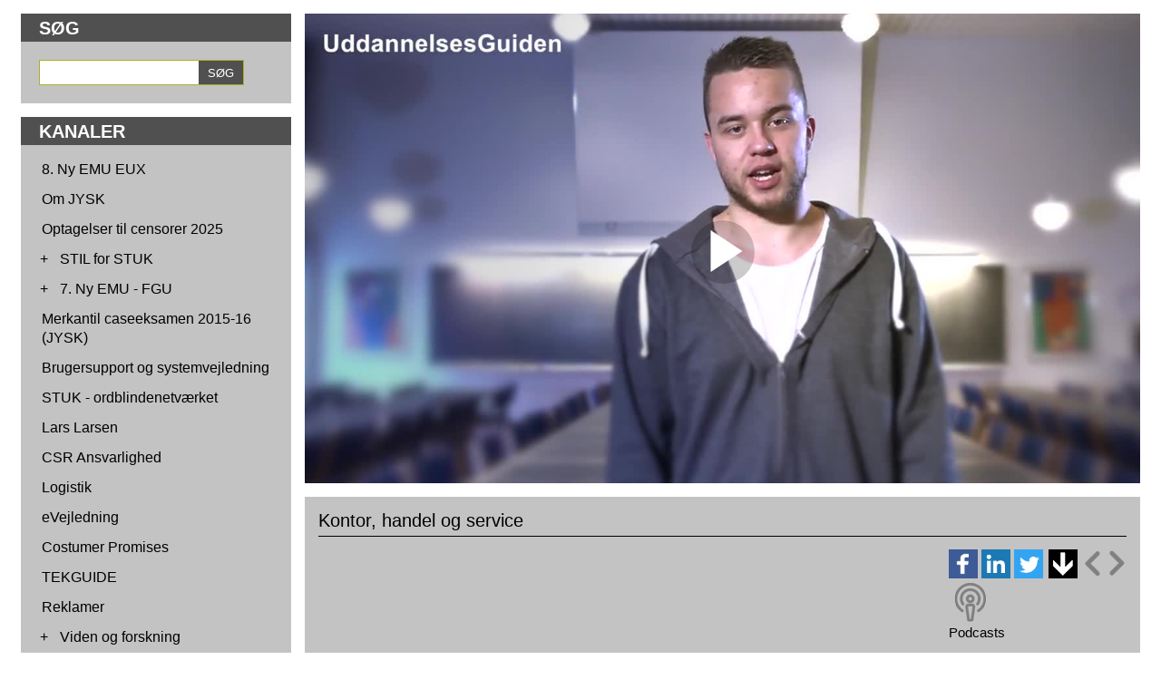

--- FILE ---
content_type: text/html; charset=ISO-8859-1
request_url: https://videotool.dk/uni-c/sc787/c1650/v18817?tmp_cids=U2FsdGVkX185jQQImXmROu5FjHb0iLVgCPKVjiSzM6cm3TVduMDQzKdLsKxvZMAYMewnIAMmOmdlieA0L9UZxkMqzOaZSO90BpptRSgxx6Q=
body_size: 17880
content:
<!DOCTYPE html PUBLIC "-//W3C//DTD XHTML 1.0 Transitional//EN" "http://www.w3.org/TR/xhtml1/DTD/xhtml1-transitional.dtd">
<html xmlns="http://www.w3.org/1999/xhtml">
<head>
<link rel="icon" href="data:;base64,iVBORw0KGgo=">
<meta http-equiv="Content-Type" content="text/html; charset=ISO-8859-1" />
<meta name="robots" content="noindex">
<meta name="viewport" content="width=device-width, initial-scale=1">
<meta property="og:url" content="https://videotool.dk/uni-c/sc787/c1650/v18817?tmp_cids=U2FsdGVkX185jQQImXmROu5FjHb0iLVgCPKVjiSzM6cm3TVduMDQzKdLsKxvZMAYMewnIAMmOmdlieA0L9UZxkMqzOaZSO90BpptRSgxx6Q=">
<meta property="og:title" content="Kontor, handel og service ">
<meta property="og:description" content="">
<meta property="og:type" content="article">
    <meta property="og:image" content="https://vtstor9.videotool.dk/stream/stream.jpg?vf=25&vn=25_2015012623240693044123282939&thumb=4&large=1&ts=1769953698&ek=d184ee6a75f4711c252114d4e442fe3aa81a1926&ttl=360&type=thumb">
    <meta property="og:image:type" content="image/jpg">
<meta property="og:image:width" content="1280">
<meta property="og:image:height" content="720">
<title>
Kontor, handel og service  -   VideoTool
</title>
<link href="http://videotool.dk/uni-c/feed" rel="alternate" type="application/rss+xml" title="Børne og Undervisningsministeriet - Styrelsen for It og Læring Podcast" />
<script type="text/javascript">
    var loopShowMoreVideoDescriptionSendHeightToParent = 1;
    var sendHeightToParentIntervalCalled = null;

    function sendHeightToParentInterval() {
        if(typeof pageLoadFinished !== 'undefined' && typeof sendDocHeightMsg === "function") {
            if(sendHeightToParentIntervalCalled != null) {
                window.clearTimeout(sendHeightToParentIntervalCalled);
                sendHeightToParentIntervalCalled = null;
            }

            sendDocHeightMsg(null, "form-iframe");
            loopShowMoreVideoDescriptionSendHeightToParent--;

            if(loopShowMoreVideoDescriptionSendHeightToParent > 0) {
                sendHeightToParentIntervalCalled = setTimeout( function() { sendHeightToParentInterval(); }, 50 );
            } else {
                sendHeightToParentIntervalCalled = null;
            }
        }
    }

    function toogle_show_more_video_description(selectedToogleElement) {
        var toogleShowMoreDescriptionParent = selectedToogleElement.parentNode;
        var descriptionChildren = toogleShowMoreDescriptionParent.childNodes;

        if(descriptionChildren.length > 0) {
            var i;
            for (i = 0; i < descriptionChildren.length; i++) {
                if(descriptionChildren[i] instanceof Element) {
                    if(descriptionChildren[i].classList.contains('vtDescriptionTitleSecondPart')) {
                        var vtDescriptionTitleSecondPart = descriptionChildren[i];
                    }

                    if(descriptionChildren[i].classList.contains('vtDescriptionTitleFirstPartPoints')) {
                        var vtDescriptionTitleFirstPartPoints = descriptionChildren[i];
                    }

                    if(descriptionChildren[i].classList.contains('vtDescriptionTitleToogle')) {
                        var vtDescriptionTitleToogle = descriptionChildren[i];
                    }
                }
            }
        }

        if(typeof vtDescriptionTitleSecondPart !== 'undefined' && typeof vtDescriptionTitleFirstPartPoints !== 'undefined' && typeof vtDescriptionTitleToogle !== 'undefined') {
            if(vtDescriptionTitleSecondPart.style.maxHeight == '999px') {
                vtDescriptionTitleSecondPart.style.transition = 'max-height 2s cubic-bezier(0, 1.05, 0, 1)';
                vtDescriptionTitleSecondPart.style.maxHeight = '0px';
                vtDescriptionTitleToogle.innerHTML = 'Vis mere';
                vtDescriptionTitleFirstPartPoints.style.display = 'inline-block';
            } else {
                vtDescriptionTitleSecondPart.style.transition = 'max-height 2s ease';
                vtDescriptionTitleSecondPart.style.maxHeight = '999px';
                vtDescriptionTitleToogle.innerHTML = 'Vis mindre';
                vtDescriptionTitleFirstPartPoints.style.display = 'none';
            }
        }

                loopShowMoreVideoDescriptionSendHeightToParent = 40;
        sendHeightToParentInterval();
            }

    function toggle_channellist(elemID, toogleSignElement) {
        var elem = document.getElementById(elemID);
        var initialDisplay = elem.currentStyle ? elem.currentStyle['display'] : window.getComputedStyle ? window.getComputedStyle(elem, null).getPropertyValue('display') : null;
        if(elem.style.display == '') {
            elem.style.display = initialDisplay;
        }
        if(elem.style.display == 'block') {
            elem.style.display = 'none';
            toogleSignElement.innerHTML = '+';
        } else {
            elem.style.display = 'block';
            toogleSignElement.innerHTML = '-';
        }
    }

	function customVtPlayerPostMessage(obj){
		// startTime: {'type':"startTime", 'startTime':12.45}
		// seek to time: {'type':"request", 'seek':12.45}
		// flutter init: {'type':"flutterInit", 'deviceType':"ios"}
		// flutter request playlist: {'type':"playList"}

		var iframeSrc = document.getElementById("vtPlayerFrame").src;
		let parser = document.createElement('a');
		parser.href = iframeSrc;
		var postMessageDomain = parser.protocol+'//'+parser.hostname;
		//console.log("postMessageDomain", postMessageDomain);

        // send post message
        let elem = document.getElementById("vtPlayerFrame");
        if(typeof elem != "undefined"){
            let content = elem.contentWindow;
            if(typeof content != "undefined"){
                content.postMessage(obj, postMessageDomain);
            }else{
                console.log("customVtPlayerPostMessage elem.contentWindow not found");
            }
        }else{
            console.log("customVtPlayerPostMessage document.getElementById vtPlayerFrame not found");
        }
	}

    function playFromTime(startTime) {
    	customVtPlayerPostMessage( {'type':"startTime", 'startTime':startTime} );
        /*var win = document.getElementById("vtPlayerFrame").contentWindow;
        var iframeSrc = document.getElementById("vtPlayerFrame").src;
        var parser = document.createElement('a');
        parser.href = iframeSrc;
        var postMessageDomain = parser.protocol+'//'+parser.hostname;

        win.postMessage(
                startTime,
                postMessageDomain
        )*/
        return false;
    }


    function vtpcastGetPlaylist(){
    	customVtPlayerPostMessage( {'type':"playList"} );
    	/*
        // origin
        let vtplayerPostMessageOrigin = "https://media.videotool.dk";
        // send post message
        let elem = document.getElementById("vtPlayerFrame");
        if(typeof elem != "undefined"){
            let content = elem.contentWindow;
            if(typeof content != "undefined"){
                content.postMessage({'type':"playList"}, vtplayerPostMessageOrigin);
            }else{
                console.log("elem.contentWindow not found");
            }
        }else{
            console.log("document.getElementById(vtPlayerFrame) not found");
        }
        */
    }
</script>
<link rel="stylesheet" type="text/css" href="https://videotool.dk/cstyles/responsive_tv.css?v=3" />
<script type="text/javascript">
    var showSlideMenuIcon = 1;    var showSlideSearchIcon = 1;    var burgerMenuSpacerVisibleWidth=900;    var showLoginIcon = 0;</script>
<script type="text/javascript">
var allbuttonLink = false;
</script>
<script language="JavaScript" type="text/javascript" src="https://videotool.dk/cjscripts/responsive_tv.js?v=4"></script>
<script language="JavaScript" type="text/javascript" src="https://videotool.dk/include/js/getEmbedCode.js"></script>
<script language="JavaScript" type="text/javascript" src="https://videotool.dk/include/js/sizeTo16_9.js"></script>
<style type="text/css">
    body#vtBody {
                        background-color: #ffffff;
            }
</style>
</head>
<body id="vtBody" class="vtBodyTv  vtBodyChannel1650 vtBodyMainChannel1650 vtBodyVideo18817" data-selected-channel="1650" data-selected-mainchannel="1650">
            <div id="vtMenuSlideInButton" onclick="showSlideInMenu('menu');">&#9776;</div>
    <div id="vtSearchSlideInButton" onclick="showSlideInMenu('search');">
        <svg width="29" height="29" viewBox="0 0 29 29">
            <path  id="vtSearchSlideInButtonPath" fill="none" stroke="#000" stroke-linecap="round" stroke-width="3" d="m 17 15 a 8 8 0 1 0 -2 2 l 10 10" />
        </svg>
    </div>
                <div id="vtSlideMenuTopSpacer"><br /></div>
        <div id="vtJsMediaQ"></div>
        <div id="vtContainer">
    	<div id="vtContent">
                        <div id="vtContentMenuContainer">
                <div id="vtSearchFormSpacer">
                    <div id="vtSearchFormHeaderContainer">
                        <h3 id="vtSearchFormHeader">
                            SØG                        </h3>
                    </div>
                    <div id="vtSearchFormData">
                        <form action="https://videotool.dk/uni-c/sc787/sc787/video_list" method="get" id="vtSearchForm">
                            <div id="vtSearchFormInput"><input type="text" name="sw" /></div><div id="vtSearchFormSubmit"><input type="submit" value="SØG" /></div>
                        </form>
                    </div>
                </div>

                                <div id="vtContentMenuSpacer">
                    <div id="vtContentMenuHeaderContainer">
                        <h3 id="vtContentMenuHeader">
                            KANALER                        </h3>
                    </div>
                                        <div id="vtContentMenuChannels">
                        <ul id="cg1" class="vtChannellistItemOpen vtChannellistLevel1"><li id="c5153"><table><tr><td class="vtToggleChannelListContainer"><div class="vtChannellistItemEmpty"></div></td><td><a href="https://videotool.dk/uni-c/sc787/c5153" class="vtContentMenuChannelsListItemLink">8. Ny EMU EUX</a></td></tr></table></li><li id="c1380"><table><tr><td class="vtToggleChannelListContainer"><div class="vtChannellistItemEmpty"></div></td><td><a href="https://videotool.dk/uni-c/sc787/c1380" class="vtContentMenuChannelsListItemLink">Om JYSK</a></td></tr></table></li><li id="c11963"><table><tr><td class="vtToggleChannelListContainer"><div class="vtChannellistItemEmpty"></div></td><td><a href="https://videotool.dk/uni-c/sc787/c11963" class="vtContentMenuChannelsListItemLink">Optagelser til censorer 2025</a></td></tr></table></li><li id="c12125"><table><tr><td class="vtToggleChannelListContainer"><div class="vtToggleChannelListOpen" onclick="toggle_channellist('cg12125', this)">+</div></td><td><a href="https://videotool.dk/uni-c/sc787/c12125" class="vtContentMenuChannelsListItemLink">STIL for STUK</a></td></tr></table><ul id="cg12125" class="vtChannellistItemClosed vtChannellistLevel2"><li id="c12671"><table><tr><td class="vtToggleChannelListContainer"><div class="vtChannellistItemEmpty"></div></td><td><a href="https://videotool.dk/uni-c/sc787/c12671" class="vtContentMenuChannelsListItemLink">Evalueringskultur</a></td></tr></table></li><li id="c12751"><table><tr><td class="vtToggleChannelListContainer"><div class="vtChannellistItemEmpty"></div></td><td><a href="https://videotool.dk/uni-c/sc787/c12751" class="vtContentMenuChannelsListItemLink">Sprogvurdering</a></td></tr></table></li></ul></li><li id="c4339"><table><tr><td class="vtToggleChannelListContainer"><div class="vtToggleChannelListOpen" onclick="toggle_channellist('cg4339', this)">+</div></td><td><a href="https://videotool.dk/uni-c/sc787/c4339" class="vtContentMenuChannelsListItemLink">7. Ny EMU - FGU</a></td></tr></table><ul id="cg4339" class="vtChannellistItemClosed vtChannellistLevel2"><li id="c4362"><table><tr><td class="vtToggleChannelListContainer"><div class="vtChannellistItemEmpty"></div></td><td><a href="https://videotool.dk/uni-c/sc787/c4362" class="vtContentMenuChannelsListItemLink">Tema</a></td></tr></table></li><li id="c4363"><table><tr><td class="vtToggleChannelListContainer"><div class="vtChannellistItemEmpty"></div></td><td><a href="https://videotool.dk/uni-c/sc787/c4363" class="vtContentMenuChannelsListItemLink">Fag</a></td></tr></table></li><li id="c4364"><table><tr><td class="vtToggleChannelListContainer"><div class="vtChannellistItemEmpty"></div></td><td><a href="https://videotool.dk/uni-c/sc787/c4364" class="vtContentMenuChannelsListItemLink">Højreboks</a></td></tr></table></li></ul></li><li id="c1379"><table><tr><td class="vtToggleChannelListContainer"><div class="vtChannellistItemEmpty"></div></td><td><a href="https://videotool.dk/uni-c/sc787/c1379" class="vtContentMenuChannelsListItemLink">Merkantil caseeksamen 2015-16 (JYSK)</a></td></tr></table></li><li id="c2433"><table><tr><td class="vtToggleChannelListContainer"><div class="vtChannellistItemEmpty"></div></td><td><a href="https://videotool.dk/uni-c/sc787/c2433" class="vtContentMenuChannelsListItemLink">Brugersupport og systemvejledning</a></td></tr></table></li><li id="c5213"><table><tr><td class="vtToggleChannelListContainer"><div class="vtChannellistItemEmpty"></div></td><td><a href="https://videotool.dk/uni-c/sc787/c5213" class="vtContentMenuChannelsListItemLink">STUK - ordblindenetværket</a></td></tr></table></li><li id="c1383"><table><tr><td class="vtToggleChannelListContainer"><div class="vtChannellistItemEmpty"></div></td><td><a href="https://videotool.dk/uni-c/sc787/c1383" class="vtContentMenuChannelsListItemLink">Lars Larsen</a></td></tr></table></li><li id="c1384"><table><tr><td class="vtToggleChannelListContainer"><div class="vtChannellistItemEmpty"></div></td><td><a href="https://videotool.dk/uni-c/sc787/c1384" class="vtContentMenuChannelsListItemLink">CSR Ansvarlighed</a></td></tr></table></li><li id="c1385"><table><tr><td class="vtToggleChannelListContainer"><div class="vtChannellistItemEmpty"></div></td><td><a href="https://videotool.dk/uni-c/sc787/c1385" class="vtContentMenuChannelsListItemLink">Logistik</a></td></tr></table></li><li id="c1762"><table><tr><td class="vtToggleChannelListContainer"><div class="vtChannellistItemEmpty"></div></td><td><a href="https://videotool.dk/uni-c/sc787/c1762" class="vtContentMenuChannelsListItemLink">eVejledning</a></td></tr></table></li><li id="c1386"><table><tr><td class="vtToggleChannelListContainer"><div class="vtChannellistItemEmpty"></div></td><td><a href="https://videotool.dk/uni-c/sc787/c1386" class="vtContentMenuChannelsListItemLink">Costumer Promises</a></td></tr></table></li><li id="c5121"><table><tr><td class="vtToggleChannelListContainer"><div class="vtChannellistItemEmpty"></div></td><td><a href="https://videotool.dk/uni-c/sc787/c5121" class="vtContentMenuChannelsListItemLink">TEKGUIDE </a></td></tr></table></li><li id="c1387"><table><tr><td class="vtToggleChannelListContainer"><div class="vtChannellistItemEmpty"></div></td><td><a href="https://videotool.dk/uni-c/sc787/c1387" class="vtContentMenuChannelsListItemLink">Reklamer</a></td></tr></table></li><li id="c3614"><table><tr><td class="vtToggleChannelListContainer"><div class="vtToggleChannelListOpen" onclick="toggle_channellist('cg3614', this)">+</div></td><td><a href="https://videotool.dk/uni-c/sc787/c3614" class="vtContentMenuChannelsListItemLink">Viden og forskning</a></td></tr></table><ul id="cg3614" class="vtChannellistItemClosed vtChannellistLevel2"><li id="c3719"><table><tr><td class="vtToggleChannelListContainer"><div class="vtChannellistItemEmpty"></div></td><td><a href="https://videotool.dk/uni-c/sc787/c3719" class="vtContentMenuChannelsListItemLink">Inklusion i folkeskolen</a></td></tr></table></li><li id="c3895"><table><tr><td class="vtToggleChannelListContainer"><div class="vtChannellistItemEmpty"></div></td><td><a href="https://videotool.dk/uni-c/sc787/c3895" class="vtContentMenuChannelsListItemLink">Viden og forskning - diverse</a></td></tr></table></li></ul></li><li id="c3869"><table><tr><td class="vtToggleChannelListContainer"><div class="vtChannellistItemEmpty"></div></td><td><a href="https://videotool.dk/uni-c/sc787/c3869" class="vtContentMenuChannelsListItemLink">Pelikan</a></td></tr></table></li><li id="c1015"><table><tr><td class="vtToggleChannelListContainer"><div class="vtChannellistItemEmpty"></div></td><td><a href="https://videotool.dk/uni-c/sc787/c1015" class="vtContentMenuChannelsListItemLink">SENnet ((Special Educational Needs Network)</a></td></tr></table></li><li id="c4338"><table><tr><td class="vtToggleChannelListContainer"><div class="vtToggleChannelListOpen" onclick="toggle_channellist('cg4338', this)">+</div></td><td><a href="https://videotool.dk/uni-c/sc787/c4338" class="vtContentMenuChannelsListItemLink">1. Ny EMU - Grundskolen</a></td></tr></table><ul id="cg4338" class="vtChannellistItemClosed vtChannellistLevel2"><li id="c7015"><table><tr><td class="vtToggleChannelListContainer"><div class="vtChannellistItemEmpty"></div></td><td><a href="https://videotool.dk/uni-c/sc787/c7015" class="vtContentMenuChannelsListItemLink">Podcastserie: Inspiration til fagligt løft</a></td></tr></table></li><li id="c7905"><table><tr><td class="vtToggleChannelListContainer"><div class="vtChannellistItemEmpty"></div></td><td><a href="https://videotool.dk/uni-c/sc787/c7905" class="vtContentMenuChannelsListItemLink">Podcastserie: Kompetenceorienteret naturfagsundervisning i grundskolen</a></td></tr></table></li><li id="c4345"><table><tr><td class="vtToggleChannelListContainer"><div class="vtChannellistItemEmpty"></div></td><td><a href="https://videotool.dk/uni-c/sc787/c4345" class="vtContentMenuChannelsListItemLink">Tema</a></td></tr></table></li><li id="c7901"><table><tr><td class="vtToggleChannelListContainer"><div class="vtChannellistItemEmpty"></div></td><td><a href="https://videotool.dk/uni-c/sc787/c7901" class="vtContentMenuChannelsListItemLink">Teknologiforståelse</a></td></tr></table></li><li id="c6557"><table><tr><td class="vtToggleChannelListContainer"><div class="vtChannellistItemEmpty"></div></td><td><a href="https://videotool.dk/uni-c/sc787/c6557" class="vtContentMenuChannelsListItemLink"> Podcastserie: Samtaler om Uddannelse</a></td></tr></table></li><li id="c6561"><table><tr><td class="vtToggleChannelListContainer"><div class="vtChannellistItemEmpty"></div></td><td><a href="https://videotool.dk/uni-c/sc787/c6561" class="vtContentMenuChannelsListItemLink">Podcastserie: Teknologiforståelse i grundskolen</a></td></tr></table></li><li id="c6681"><table><tr><td class="vtToggleChannelListContainer"><div class="vtChannellistItemEmpty"></div></td><td><a href="https://videotool.dk/uni-c/sc787/c6681" class="vtContentMenuChannelsListItemLink">Podcastserie: Vejen videre med folkeskolereformen</a></td></tr></table></li><li id="c6979"><table><tr><td class="vtToggleChannelListContainer"><div class="vtChannellistItemEmpty"></div></td><td><a href="https://videotool.dk/uni-c/sc787/c6979" class="vtContentMenuChannelsListItemLink">Podcastserie: Nye rum for læring</a></td></tr></table></li><li id="c7189"><table><tr><td class="vtToggleChannelListContainer"><div class="vtChannellistItemEmpty"></div></td><td><a href="https://videotool.dk/uni-c/sc787/c7189" class="vtContentMenuChannelsListItemLink">Podcastserie: Din digitale gæstelærer</a></td></tr></table></li><li id="c7257"><table><tr><td class="vtToggleChannelListContainer"><div class="vtChannellistItemEmpty"></div></td><td><a href="https://videotool.dk/uni-c/sc787/c7257" class="vtContentMenuChannelsListItemLink">Podcastserie: Undersøgelsesbaseret naturfagsundervisning i grundskolen</a></td></tr></table></li><li id="c8957"><table><tr><td class="vtToggleChannelListContainer"><div class="vtChannellistItemEmpty"></div></td><td><a href="https://videotool.dk/uni-c/sc787/c8957" class="vtContentMenuChannelsListItemLink">Podcastserie: Viden Om</a></td></tr></table></li><li id="c10487"><table><tr><td class="vtToggleChannelListContainer"><div class="vtChannellistItemEmpty"></div></td><td><a href="https://videotool.dk/uni-c/sc787/c10487" class="vtContentMenuChannelsListItemLink">Podcastserie: Klar tale</a></td></tr></table></li><li id="c4346"><table><tr><td class="vtToggleChannelListContainer"><div class="vtChannellistItemEmpty"></div></td><td><a href="https://videotool.dk/uni-c/sc787/c4346" class="vtContentMenuChannelsListItemLink">Fag</a></td></tr></table></li><li id="c4347"><table><tr><td class="vtToggleChannelListContainer"><div class="vtToggleChannelListOpen" onclick="toggle_channellist('cg4347', this)">+</div></td><td><a href="https://videotool.dk/uni-c/sc787/c4347" class="vtContentMenuChannelsListItemLink">Højreboks</a></td></tr></table><ul id="cg4347" class="vtChannellistItemClosed vtChannellistLevel3"><li id="c3871"><table><tr><td class="vtToggleChannelListContainer"><div class="vtChannellistItemEmpty"></div></td><td><a href="https://videotool.dk/uni-c/sc787/c3871" class="vtContentMenuChannelsListItemLink">Matematisk faglig </a></td></tr></table></li></ul></li><li id="c5475"><table><tr><td class="vtToggleChannelListContainer"><div class="vtChannellistItemEmpty"></div></td><td><a href="https://videotool.dk/uni-c/sc787/c5475" class="vtContentMenuChannelsListItemLink">Podcastserie: Befrielsen</a></td></tr></table></li><li id="c4881"><table><tr><td class="vtToggleChannelListContainer"><div class="vtChannellistItemEmpty"></div></td><td><a href="https://videotool.dk/uni-c/sc787/c4881" class="vtContentMenuChannelsListItemLink">Podcastserie: Veje til inklusion</a></td></tr></table></li></ul></li><li id="c4061"><table><tr><td class="vtToggleChannelListContainer"><div class="vtChannellistItemEmpty"></div></td><td><a href="https://videotool.dk/uni-c/sc787/c4061" class="vtContentMenuChannelsListItemLink">Trygfondens Børneforskningscenter</a></td></tr></table></li><li id="c4158"><table><tr><td class="vtToggleChannelListContainer"><div class="vtChannellistItemEmpty"></div></td><td><a href="https://videotool.dk/uni-c/sc787/c4158" class="vtContentMenuChannelsListItemLink">Gymnasier og Ungdomsuddannelser</a></td></tr></table></li><li id="c10595"><table><tr><td class="vtToggleChannelListContainer"><div class="vtChannellistItemEmpty"></div></td><td><a href="https://videotool.dk/uni-c/sc787/c10595" class="vtContentMenuChannelsListItemLink">SFO og børnehaveklasse</a></td></tr></table></li><li id="c4340"><table><tr><td class="vtToggleChannelListContainer"><div class="vtToggleChannelListOpen" onclick="toggle_channellist('cg4340', this)">+</div></td><td><a href="https://videotool.dk/uni-c/sc787/c4340" class="vtContentMenuChannelsListItemLink">2. Ny EMU - gymnasiale uddannelser</a></td></tr></table><ul id="cg4340" class="vtChannellistItemClosed vtChannellistLevel2"><li id="c4939"><table><tr><td class="vtToggleChannelListContainer"><div class="vtChannellistItemEmpty"></div></td><td><a href="https://videotool.dk/uni-c/sc787/c4939" class="vtContentMenuChannelsListItemLink">Erfaringer fra ordblindeprojekt Gymnasiet Skjern - podcast</a></td></tr></table></li><li id="c4349"><table><tr><td class="vtToggleChannelListContainer"><div class="vtChannellistItemEmpty"></div></td><td><a href="https://videotool.dk/uni-c/sc787/c4349" class="vtContentMenuChannelsListItemLink">Tema</a></td></tr></table></li><li id="c4350"><table><tr><td class="vtToggleChannelListContainer"><div class="vtChannellistItemEmpty"></div></td><td><a href="https://videotool.dk/uni-c/sc787/c4350" class="vtContentMenuChannelsListItemLink">Fag</a></td></tr></table></li><li id="c4351"><table><tr><td class="vtToggleChannelListContainer"><div class="vtChannellistItemEmpty"></div></td><td><a href="https://videotool.dk/uni-c/sc787/c4351" class="vtContentMenuChannelsListItemLink">Højreboks</a></td></tr></table></li><li id="c4643"><table><tr><td class="vtToggleChannelListContainer"><div class="vtToggleChannelListOpen" onclick="toggle_channellist('cg4643', this)">+</div></td><td><a href="https://videotool.dk/uni-c/sc787/c4643" class="vtContentMenuChannelsListItemLink">Podcastserie: Gymnasielyd</a></td></tr></table><ul id="cg4643" class="vtChannellistItemClosed vtChannellistLevel3"><li id="c4861"><table><tr><td class="vtToggleChannelListContainer"><div class="vtChannellistItemEmpty"></div></td><td><a href="https://videotool.dk/uni-c/sc787/c4861" class="vtContentMenuChannelsListItemLink">Podcastserie: Podcast test</a></td></tr></table></li></ul></li><li id="c7259"><table><tr><td class="vtToggleChannelListContainer"><div class="vtChannellistItemEmpty"></div></td><td><a href="https://videotool.dk/uni-c/sc787/c7259" class="vtContentMenuChannelsListItemLink">Podcastserie: Undersøgelsesbaseret undervisning i de naturvidenskabelige fag i gymnasiet</a></td></tr></table></li><li id="c10441"><table><tr><td class="vtToggleChannelListContainer"><div class="vtChannellistItemEmpty"></div></td><td><a href="https://videotool.dk/uni-c/sc787/c10441" class="vtContentMenuChannelsListItemLink">Podcastserie: Seksualundervisning i gymnasiet</a></td></tr></table></li></ul></li><li id="c4341"><table><tr><td class="vtToggleChannelListContainer"><div class="vtToggleChannelListOpen" onclick="toggle_channellist('cg4341', this)">+</div></td><td><a href="https://videotool.dk/uni-c/sc787/c4341" class="vtContentMenuChannelsListItemLink">3. Ny EMU - EUD</a></td></tr></table><ul id="cg4341" class="vtChannellistItemClosed vtChannellistLevel2"><li id="c3754"><table><tr><td class="vtToggleChannelListContainer"><div class="vtChannellistItemEmpty"></div></td><td><a href="https://videotool.dk/uni-c/sc787/c3754" class="vtContentMenuChannelsListItemLink">Sanistål - Merkantil Caseeksamen 2017-2018</a></td></tr></table></li><li id="c4352"><table><tr><td class="vtToggleChannelListContainer"><div class="vtToggleChannelListOpen" onclick="toggle_channellist('cg4352', this)">+</div></td><td><a href="https://videotool.dk/uni-c/sc787/c4352" class="vtContentMenuChannelsListItemLink">Tema</a></td></tr></table><ul id="cg4352" class="vtChannellistItemClosed vtChannellistLevel3"><li id="c4196"><table><tr><td class="vtToggleChannelListContainer"><div class="vtChannellistItemEmpty"></div></td><td><a href="https://videotool.dk/uni-c/sc787/c4196" class="vtContentMenuChannelsListItemLink">Praktikpladsopsøgende arbejde - uvm 2018</a></td></tr></table></li></ul></li><li id="c4353"><table><tr><td class="vtToggleChannelListContainer"><div class="vtToggleChannelListOpen" onclick="toggle_channellist('cg4353', this)">+</div></td><td><a href="https://videotool.dk/uni-c/sc787/c4353" class="vtContentMenuChannelsListItemLink">Fag</a></td></tr></table><ul id="cg4353" class="vtChannellistItemClosed vtChannellistLevel3"><li id="c3172"><table><tr><td class="vtToggleChannelListContainer"><div class="vtChannellistItemEmpty"></div></td><td><a href="https://videotool.dk/uni-c/sc787/c3172" class="vtContentMenuChannelsListItemLink">Merkantil caseeksamen 2016-17 (Dansk Supermarked)</a></td></tr></table></li><li id="c2027"><table><tr><td class="vtToggleChannelListContainer"><div class="vtChannellistItemEmpty"></div></td><td><a href="https://videotool.dk/uni-c/sc787/c2027" class="vtContentMenuChannelsListItemLink">18 film - videointerviews om JYSK</a></td></tr></table></li></ul></li><li id="c4354"><table><tr><td class="vtToggleChannelListContainer"><div class="vtChannellistItemEmpty"></div></td><td><a href="https://videotool.dk/uni-c/sc787/c4354" class="vtContentMenuChannelsListItemLink">Højreboks</a></td></tr></table></li><li id="c4843"><table><tr><td class="vtToggleChannelListContainer"><div class="vtChannellistItemEmpty"></div></td><td><a href="https://videotool.dk/uni-c/sc787/c4843" class="vtContentMenuChannelsListItemLink">Motion, sundhed og trivsel </a></td></tr></table></li><li id="c4941"><table><tr><td class="vtToggleChannelListContainer"><div class="vtChannellistItemEmpty"></div></td><td><a href="https://videotool.dk/uni-c/sc787/c4941" class="vtContentMenuChannelsListItemLink">EUD - podcast</a></td></tr></table></li></ul></li><li id="c4342"><table><tr><td class="vtToggleChannelListContainer"><div class="vtToggleChannelListOpen" onclick="toggle_channellist('cg4342', this)">+</div></td><td><a href="https://videotool.dk/uni-c/sc787/c4342" class="vtContentMenuChannelsListItemLink">4. Ny EMU - dagtilbud</a></td></tr></table><ul id="cg4342" class="vtChannellistItemClosed vtChannellistLevel2"><li id="c4355"><table><tr><td class="vtToggleChannelListContainer"><div class="vtToggleChannelListOpen" onclick="toggle_channellist('cg4355', this)">+</div></td><td><a href="https://videotool.dk/uni-c/sc787/c4355" class="vtContentMenuChannelsListItemLink">Tema</a></td></tr></table><ul id="cg4355" class="vtChannellistItemClosed vtChannellistLevel3"><li id="c4935"><table><tr><td class="vtToggleChannelListContainer"><div class="vtChannellistItemEmpty"></div></td><td><a href="https://videotool.dk/uni-c/sc787/c4935" class="vtContentMenuChannelsListItemLink">Hverdagen for de små i dagtilbud</a></td></tr></table></li><li id="c4841"><table><tr><td class="vtToggleChannelListContainer"><div class="vtChannellistItemEmpty"></div></td><td><a href="https://videotool.dk/uni-c/sc787/c4841" class="vtContentMenuChannelsListItemLink">Underkanal 1</a></td></tr></table></li></ul></li><li id="c4356"><table><tr><td class="vtToggleChannelListContainer"><div class="vtChannellistItemEmpty"></div></td><td><a href="https://videotool.dk/uni-c/sc787/c4356" class="vtContentMenuChannelsListItemLink">Fag</a></td></tr></table></li><li id="c4357"><table><tr><td class="vtToggleChannelListContainer"><div class="vtChannellistItemEmpty"></div></td><td><a href="https://videotool.dk/uni-c/sc787/c4357" class="vtContentMenuChannelsListItemLink">Højreboks</a></td></tr></table></li><li id="c5283"><table><tr><td class="vtToggleChannelListContainer"><div class="vtChannellistItemEmpty"></div></td><td><a href="https://videotool.dk/uni-c/sc787/c5283" class="vtContentMenuChannelsListItemLink">Podcastserie: Børnehøjde</a></td></tr></table></li></ul></li><li id="c4343"><table><tr><td class="vtToggleChannelListContainer"><div class="vtToggleChannelListOpen" onclick="toggle_channellist('cg4343', this)">+</div></td><td><a href="https://videotool.dk/uni-c/sc787/c4343" class="vtContentMenuChannelsListItemLink">5. Ny EMU - AVU</a></td></tr></table><ul id="cg4343" class="vtChannellistItemClosed vtChannellistLevel2"><li id="c4358"><table><tr><td class="vtToggleChannelListContainer"><div class="vtChannellistItemEmpty"></div></td><td><a href="https://videotool.dk/uni-c/sc787/c4358" class="vtContentMenuChannelsListItemLink">Tema</a></td></tr></table></li><li id="c4359"><table><tr><td class="vtToggleChannelListContainer"><div class="vtChannellistItemEmpty"></div></td><td><a href="https://videotool.dk/uni-c/sc787/c4359" class="vtContentMenuChannelsListItemLink">Fag</a></td></tr></table></li><li id="c4365"><table><tr><td class="vtToggleChannelListContainer"><div class="vtChannellistItemEmpty"></div></td><td><a href="https://videotool.dk/uni-c/sc787/c4365" class="vtContentMenuChannelsListItemLink">Højreboks</a></td></tr></table></li></ul></li><li id="c129"><table><tr><td class="vtToggleChannelListContainer"><div class="vtChannellistItemEmpty"></div></td><td><a href="https://videotool.dk/uni-c/sc787/c129" class="vtContentMenuChannelsListItemLink">SOSU-videoer</a></td></tr></table></li><li id="c4344"><table><tr><td class="vtToggleChannelListContainer"><div class="vtToggleChannelListOpen" onclick="toggle_channellist('cg4344', this)">+</div></td><td><a href="https://videotool.dk/uni-c/sc787/c4344" class="vtContentMenuChannelsListItemLink">6. Ny EMU - FVU</a></td></tr></table><ul id="cg4344" class="vtChannellistItemClosed vtChannellistLevel2"><li id="c4360"><table><tr><td class="vtToggleChannelListContainer"><div class="vtChannellistItemEmpty"></div></td><td><a href="https://videotool.dk/uni-c/sc787/c4360" class="vtContentMenuChannelsListItemLink">Tema</a></td></tr></table></li><li id="c4361"><table><tr><td class="vtToggleChannelListContainer"><div class="vtChannellistItemEmpty"></div></td><td><a href="https://videotool.dk/uni-c/sc787/c4361" class="vtContentMenuChannelsListItemLink">Fag</a></td></tr></table></li><li id="c4366"><table><tr><td class="vtToggleChannelListContainer"><div class="vtChannellistItemEmpty"></div></td><td><a href="https://videotool.dk/uni-c/sc787/c4366" class="vtContentMenuChannelsListItemLink">Højreboks</a></td></tr></table></li></ul></li><li id="c6091"><table><tr><td class="vtToggleChannelListContainer"><div class="vtChannellistItemEmpty"></div></td><td><a href="https://videotool.dk/uni-c/sc787/c6091" class="vtContentMenuChannelsListItemLink">Fagligt panel</a></td></tr></table></li><li id="c6689"><table><tr><td class="vtToggleChannelListContainer"><div class="vtToggleChannelListOpen" onclick="toggle_channellist('cg6689', this)">+</div></td><td><a href="https://videotool.dk/uni-c/sc787/c6689" class="vtContentMenuChannelsListItemLink">LÆRINGSFESTIVAL ONLINE</a></td></tr></table><ul id="cg6689" class="vtChannellistItemClosed vtChannellistLevel2"><li id="c6693"><table><tr><td class="vtToggleChannelListContainer"><div class="vtChannellistItemEmpty"></div></td><td><a href="https://videotool.dk/uni-c/sc787/c6693" class="vtContentMenuChannelsListItemLink">Dagtilbud</a></td></tr></table></li><li id="c6695"><table><tr><td class="vtToggleChannelListContainer"><div class="vtChannellistItemEmpty"></div></td><td><a href="https://videotool.dk/uni-c/sc787/c6695" class="vtContentMenuChannelsListItemLink">Grundskole</a></td></tr></table></li><li id="c6697"><table><tr><td class="vtToggleChannelListContainer"><div class="vtChannellistItemEmpty"></div></td><td><a href="https://videotool.dk/uni-c/sc787/c6697" class="vtContentMenuChannelsListItemLink">Forberedende grunduddannelse (FGU)</a></td></tr></table></li><li id="c6699"><table><tr><td class="vtToggleChannelListContainer"><div class="vtChannellistItemEmpty"></div></td><td><a href="https://videotool.dk/uni-c/sc787/c6699" class="vtContentMenuChannelsListItemLink">Gymnasiale uddannelser</a></td></tr></table></li><li id="c6701"><table><tr><td class="vtToggleChannelListContainer"><div class="vtChannellistItemEmpty"></div></td><td><a href="https://videotool.dk/uni-c/sc787/c6701" class="vtContentMenuChannelsListItemLink">Erhvervsuddannelser</a></td></tr></table></li><li id="c6703"><table><tr><td class="vtToggleChannelListContainer"><div class="vtChannellistItemEmpty"></div></td><td><a href="https://videotool.dk/uni-c/sc787/c6703" class="vtContentMenuChannelsListItemLink">Voksen- og efteruddannelse</a></td></tr></table></li><li id="c6705"><table><tr><td class="vtToggleChannelListContainer"><div class="vtChannellistItemEmpty"></div></td><td><a href="https://videotool.dk/uni-c/sc787/c6705" class="vtContentMenuChannelsListItemLink">Ordblinde og andre læsevanskeligheder</a></td></tr></table></li><li id="c6707"><table><tr><td class="vtToggleChannelListContainer"><div class="vtChannellistItemEmpty"></div></td><td><a href="https://videotool.dk/uni-c/sc787/c6707" class="vtContentMenuChannelsListItemLink">Tværgående</a></td></tr></table></li><li id="c6753"><table><tr><td class="vtToggleChannelListContainer"><div class="vtChannellistItemEmpty"></div></td><td><a href="https://videotool.dk/uni-c/sc787/c6753" class="vtContentMenuChannelsListItemLink">Elevvideoer</a></td></tr></table></li></ul></li><li id="c6709"><table><tr><td class="vtToggleChannelListContainer"><div class="vtToggleChannelListOpen" onclick="toggle_channellist('cg6709', this)">+</div></td><td><a href="https://videotool.dk/uni-c/sc787/c6709" class="vtContentMenuChannelsListItemLink">Læringsfestival Online - åben</a></td></tr></table><ul id="cg6709" class="vtChannellistItemClosed vtChannellistLevel2"><li id="c6711"><table><tr><td class="vtToggleChannelListContainer"><div class="vtChannellistItemEmpty"></div></td><td><a href="https://videotool.dk/uni-c/sc787/c6711" class="vtContentMenuChannelsListItemLink">Gratis udstilleroplæg</a></td></tr></table></li><li id="c6713"><table><tr><td class="vtToggleChannelListContainer"><div class="vtChannellistItemEmpty"></div></td><td><a href="https://videotool.dk/uni-c/sc787/c6713" class="vtContentMenuChannelsListItemLink">BUVM standoplæg</a></td></tr></table></li></ul></li><li id="c7271"><table><tr><td class="vtToggleChannelListContainer"><div class="vtChannellistItemEmpty"></div></td><td><a href="https://videotool.dk/uni-c/sc787/c7271" class="vtContentMenuChannelsListItemLink">Uddannelsesstatistik</a></td></tr></table></li><li id="c8609"><table><tr><td class="vtToggleChannelListContainer"><div class="vtChannellistItemEmpty"></div></td><td><a href="https://videotool.dk/uni-c/sc787/c8609" class="vtContentMenuChannelsListItemLink">SPS-administrationssystem</a></td></tr></table></li><li id="c9361"><table><tr><td class="vtToggleChannelListContainer"><div class="vtChannellistItemEmpty"></div></td><td><a href="https://videotool.dk/uni-c/sc787/c9361" class="vtContentMenuChannelsListItemLink">Refud</a></td></tr></table></li><li id="c9953"><table><tr><td class="vtToggleChannelListContainer"><div class="vtChannellistItemEmpty"></div></td><td><a href="https://videotool.dk/uni-c/sc787/c9953" class="vtContentMenuChannelsListItemLink">Digidage</a></td></tr></table></li><li id="c10293"><table><tr><td class="vtToggleChannelListContainer"><div class="vtChannellistItemEmpty"></div></td><td><a href="https://videotool.dk/uni-c/sc787/c10293" class="vtContentMenuChannelsListItemLink">STUK_CUK</a></td></tr></table></li><li id="c3338"><table><tr><td class="vtToggleChannelListContainer"><div class="vtToggleChannelListOpen" onclick="toggle_channellist('cg3338', this)">+</div></td><td><a href="https://videotool.dk/uni-c/sc787/c3338" class="vtContentMenuChannelsListItemLink">EMU-film til grundskolen</a></td></tr></table><ul id="cg3338" class="vtChannellistItemClosed vtChannellistLevel2"><li id="c3459"><table><tr><td class="vtToggleChannelListContainer"><div class="vtChannellistItemEmpty"></div></td><td><a href="https://videotool.dk/uni-c/sc787/c3459" class="vtContentMenuChannelsListItemLink">Fyrtårnsprojektet</a></td></tr></table></li><li id="c3657"><table><tr><td class="vtToggleChannelListContainer"><div class="vtChannellistItemEmpty"></div></td><td><a href="https://videotool.dk/uni-c/sc787/c3657" class="vtContentMenuChannelsListItemLink">Mobning</a></td></tr></table></li><li id="c3845"><table><tr><td class="vtToggleChannelListContainer"><div class="vtChannellistItemEmpty"></div></td><td><a href="https://videotool.dk/uni-c/sc787/c3845" class="vtContentMenuChannelsListItemLink">Digitale læringsplatforme</a></td></tr></table></li><li id="c4058"><table><tr><td class="vtToggleChannelListContainer"><div class="vtChannellistItemEmpty"></div></td><td><a href="https://videotool.dk/uni-c/sc787/c4058" class="vtContentMenuChannelsListItemLink">Digital dannelse</a></td></tr></table></li><li id="c2343"><table><tr><td class="vtToggleChannelListContainer"><div class="vtChannellistItemEmpty"></div></td><td><a href="https://videotool.dk/uni-c/sc787/c2343" class="vtContentMenuChannelsListItemLink">screencast</a></td></tr></table></li><li id="c305"><table><tr><td class="vtToggleChannelListContainer"><div class="vtChannellistItemEmpty"></div></td><td><a href="https://videotool.dk/uni-c/sc787/c305" class="vtContentMenuChannelsListItemLink">Grundskole</a></td></tr></table></li><li id="c722"><table><tr><td class="vtToggleChannelListContainer"><div class="vtChannellistItemEmpty"></div></td><td><a href="https://videotool.dk/uni-c/sc787/c722" class="vtContentMenuChannelsListItemLink">Dansk - GSK</a></td></tr></table></li></ul></li><li id="c1285"><table><tr><td class="vtToggleChannelListContainer"><div class="vtChannellistItemEmpty"></div></td><td><a href="https://videotool.dk/uni-c/sc787/c1285" class="vtContentMenuChannelsListItemLink">Merkantil caseeksamen - It og logistik (HTH)</a></td></tr></table></li><li id="c1650" class="vtChannellistItemActive"><table><tr><td class="vtToggleChannelListContainer"><div class="vtToggleChannelListClose" onclick="toggle_channellist('cg1650', this)">-</div></td><td><a href="https://videotool.dk/uni-c/sc787/c1650" class="vtContentMenuChannelsListItemLink vtContentMenuChannelsListSelectedItemLink">Uddannelsesguiden</a></td></tr></table><ul id="cg1650" class="vtChannellistItemOpen vtChannellistLevel2"><li id="c1934"><table><tr><td class="vtToggleChannelListContainer"><div class="vtChannellistItemEmpty"></div></td><td><a href="https://videotool.dk/uni-c/sc787/c1934" class="vtContentMenuChannelsListItemLink">Optagelse.dk</a></td></tr></table></li><li id="c3522"><table><tr><td class="vtToggleChannelListContainer"><div class="vtChannellistItemEmpty"></div></td><td><a href="https://videotool.dk/uni-c/sc787/c3522" class="vtContentMenuChannelsListItemLink">UG arkiv</a></td></tr></table></li><li id="c3231"><table><tr><td class="vtToggleChannelListContainer"><div class="vtChannellistItemEmpty"></div></td><td><a href="https://videotool.dk/uni-c/sc787/c3231" class="vtContentMenuChannelsListItemLink">Studievalg</a></td></tr></table></li><li id="c2059"><table><tr><td class="vtToggleChannelListContainer"><div class="vtChannellistItemEmpty"></div></td><td><a href="https://videotool.dk/uni-c/sc787/c2059" class="vtContentMenuChannelsListItemLink">Gennemsynskanal til Uddannelsesguiden</a></td></tr></table></li></ul></li><li id="c3442"><table><tr><td class="vtToggleChannelListContainer"><div class="vtToggleChannelListOpen" onclick="toggle_channellist('cg3442', this)">+</div></td><td><a href="https://videotool.dk/uni-c/sc787/c3442" class="vtContentMenuChannelsListItemLink">EMU-film til de tværgående temaer</a></td></tr></table><ul id="cg3442" class="vtChannellistItemClosed vtChannellistLevel2"><li id="c3987"><table><tr><td class="vtToggleChannelListContainer"><div class="vtChannellistItemEmpty"></div></td><td><a href="https://videotool.dk/uni-c/sc787/c3987" class="vtContentMenuChannelsListItemLink">Løft af de fagligt svageste elever</a></td></tr></table></li><li id="c4077"><table><tr><td class="vtToggleChannelListContainer"><div class="vtChannellistItemEmpty"></div></td><td><a href="https://videotool.dk/uni-c/sc787/c4077" class="vtContentMenuChannelsListItemLink">Demokrati i undervisningen</a></td></tr></table></li></ul></li></ul>                    </div>
                                    </div>
                            </div>                        	<div id="vtMainContent">
                <div id="vtMainContentSpacer">
                    <div id="vtVideosWrapper">
                        <div id="vtVideos">
                                                                                                    <div class="vtSelectedVideoContainer">
                                                        <div class="vtPlayerContainer">
                                                                <div class="vtPlayer" id="vtPlayer">
                                    <iframe id="vtPlayerFrame" class="vtPlayerFrame" src="https://media.videotool.dk/?vn=25_2015012623240693044123282939&location=station&avd=1" scrolling="no" frameborder="0" allowfullscreen allow="autoplay; fullscreen"></iframe>
                                </div>
                                                            </div>                            <div class="vtSelectedVideoDataContainer">
                                <div class="vtSelectedVideoDataContent">
                                    <div class="vtSelectedVideoDataTitle" id="vtCurrentPlayingTitle">
                                        Kontor, handel og service                                     </div>
                                    <div class="vtSelectedVideoDataDescription" id="vtCurrentPlayingDescription">
                                                                            </div>

                                            							<div id="vtSelectedVideoIconsContainer" style="overflow: hidden;">
              							<div id="vtSelectedVideoIcons">
                                                                                        <a href="https://www.facebook.com/sharer/sharer.php?u=https%3A%2F%2Fvideotool.dk%2Funi-c%2Fsc787%2Fc1650%2Fv18817" title="Del på Facebook" style="border: 0px;" target="_blank"><img src="../../../include/images/icons/share/facebook_48x48.png" width="32" height="32" alt="Del på Facebook" /></a>
                                            <a href="https://www.linkedin.com/shareArticle?mini=true&url=https%3A%2F%2Fvideotool.dk%2Funi-c%2Fsc787%2Fc1650%2Fv18817&title=&summary=&source=" title="Del på LinkedIn" style="border: 0px;" target="_blank"><img src="../../../include/images/icons/share/linkedin_48x48.png" width="32" height="32" alt="Del på LinkedIn" /></a>
                                            <a href="http://twitter.com/intent/tweet?url=https%3A%2F%2Fvideotool.dk%2Funi-c%2Fsc787%2Fc1650%2Fv18817&text=" title="Del på Twitter" style="border: 0px;" target="_blank"><img src="../../../include/images/icons/share/twitter_48x48.png" width="32" height="32" alt="Del på Twitter" /></a>
                     						                                                                                                                                    <img src="../../../include/images/icons/download_black_32x32.png" alt="Download" title="Download" id="vtDownloadMediaIcon" onclick="document.getElementById('vtDownloadMediaFile').style.display = 'block';loopShowMoreVideoDescriptionSendHeightToParent = 40; sendHeightToParentInterval();" />
                                                                                                                                    <img src="../../../include/images/icons/embed_transparent.png?v=1" alt="Embed video" title="Embed video" id="vtEmbedIcon" onclick="document.getElementById('vtEmbedVideo').style.display = 'block';loopShowMoreVideoDescriptionSendHeightToParent = 40; sendHeightToParentInterval();" />
<!--                                            <div style="float: left; text-align: center;"><img src="../../../include/images/icons/embed_transparent.png?v=1" alt="Embed podcast afsnit" title="Embed podcast afsnit" id="vtEmbedIcon" onclick="document.getElementById('vtEmbedVideo').style.display = 'block';" style="width: 40px;"><div style="height: 16px;line-height: 20px;line-height: 16px;font-size: 11px; color: #757575; cursor: pointer;font-weight: bold;" onclick="document.getElementById('vtEmbedVideo').style.display = 'block';">EMBED</div></div>-->
                                                                                                                                                                                                                                <div id="uniCSelectedVideoPodcastWrapper"><img src="https://videotool.dk/cstyles/uni-c/podcast_icon.png" alt="emu podcasts" title="emu podcasts" id="uniCPodcastsIcon" onclick="window.top.location.href = 'https://emu.dk/podcastpaaemu';" /> <div id="uniCPodcastsText" alt="emu podcasts" title="emu podcasts" onclick="window.top.location.href = 'https://emu.dk/podcastpaaemu';">Podcasts</div></div>
                                                          							</div>
                                    </div>
             						                                                                    </div>
                            </div>
                            
                            
                                                                                    <div id="vtDownloadMediaFile" style="padding-top: 15px; display: none; color: rgb(0, 0, 0);">
    						    <div style="border: 1px solid #E5E5E5;">
    							    <div style="background-color: #6b6b6b; overflow: hidden;">
    								    <div style="float: right;">
    									    <div style="padding-right: 10px; padding-top: 4px; padding-bottom: 1px;"><a href="#" onclick="document.getElementById('vtDownloadMediaFile').style.display = 'none';loopShowMoreVideoDescriptionSendHeightToParent = 40; sendHeightToParentInterval();return false;" style="color: #ffffff; text-decoration: none; font-weight: bold; font-size: 18px;">X</a></div>
										</div>
									</div>

									<div style="padding: 5px 5px 8px 8px; background-color: #DEDEDE;">
    									<div style="overflow: hidden;">
    										<div style="padding: 3px 3px 8px 0px;">
    											Download file
    										</div>
    									</div>

                                                                                <div id="vtSelectedVideoDownloadStreamedBest"><a href="https://vtstor11.videotool.dk/stream/stream.mp4?vf=25&vn=25_2015012623240693044123282939&download=1&q=full_hd&ts=1769953698&ek=676ade55c9569b4ce4c49748fcf1bb9f00a641e4&ttl=14400&type=fileconverted" target="_blank">Download video i MP4 format</a></div>
                                                                                                                                                                <div id="vtSelectedVideoDownloadOrigfile"><a href="https://vtstor11.videotool.dk/stream/stream.php?download=1&vf=25&vn=25_2015012623240693044123282939&srcversion=1&ts=1769953698&ek=5b5b3e5d85d08eb56ffd8b919ed4138a35f2afbb&ttl=14400&type=source" target="_blank">Download Original version af video</a></div>
    								</div>
    							</div>
    						</div>

                            <!--
                            <div class="vtSelectedVideoDownloadBoxContainer" id="vtDownloadMediaFile">
                                <div class="vtSelectedVideoDownloadBoxContent">
                                    <div class="vtSelectedVideoDownloadBoxTitle">
                                        Download file
                                        <span id="vtCloseDownloadMediaFile" onclick="document.getElementById('vtDownloadMediaFile').style.display = 'none';">X</span>
                                    </div>
                                                                        <div id="vtSelectedVideoDownloadStreamedBest"><a href="https://vtstor11.videotool.dk/stream/stream.mp4?vf=25&vn=25_2015012623240693044123282939&download=1&q=full_hd&ts=1769953698&ek=676ade55c9569b4ce4c49748fcf1bb9f00a641e4&ttl=14400&type=fileconverted" target="_blank">Download video i MP4 format</a></div>
                                                                                                                                                <div id="vtSelectedVideoDownloadOrigfile"><a href="https://vtstor11.videotool.dk/stream/stream.php?download=1&vf=25&vn=25_2015012623240693044123282939&srcversion=1&ts=1769953698&ek=5b5b3e5d85d08eb56ffd8b919ed4138a35f2afbb&ttl=14400&type=source" target="_blank">Download Original version af video</a></div>
                                </div>
                            </div>
                            -->
                                                                                    <div id="vtEmbedVideo" style="padding-top: 15px; display: none; color: rgb(0, 0, 0);">
    						    <div style="border: 1px solid #E5E5E5;">
    							    <div style="background-color: #6b6b6b; overflow: hidden;">
    								    <div style="float: right;">
    									    <div style="padding-right: 10px; padding-top: 4px; padding-bottom: 1px;"><a href="#" onclick="document.getElementById('vtEmbedVideo').style.display = 'none';loopShowMoreVideoDescriptionSendHeightToParent = 40; sendHeightToParentInterval();return false;" style="color: #ffffff; text-decoration: none; font-weight: bold; font-size: 18px;">X</a></div>
										</div>
									</div>

									<div style="padding: 5px; background-color: #DEDEDE;">
    									<div style="overflow: hidden;">
        									<div style="padding: 3px 3px 8px 3px;">
            									<div style="border: 1px solid #E5E5E5;">
            										<div id="vtEmbedVideoTag" style="border: none; padding: 6px; font-size: 14px; color: #000000; background-color: #ffffff; word-wrap: break-word; break-word: break-all; overflow: auto;"></div>
            									</div>
    										</div>
    									</div>

    									<div style="overflow: hidden;">
    										<div style="padding: 3px 3px 8px 3px;">
    											Ændre dimension for embed player og kopier koden ovenfor.
    										</div>
    									</div>

        								<div style="overflow: hidden;">
    	    								<div style="width: 100px; float: left;">
    		    								<div style="padding:3px;">
      			        							<div style="height: 20px;">
                                                        Bredde:
													</div>
												</div>
												<div style="padding:3px;">
   													<div style="height: 20px;">
                                                        Højde:
    												</div>
    											</div>
    										</div>
    										<div style="width: 164px; float: left;">
    											<div style="padding:3px;">
          											<div style="height: 20px;">
                                                        <input type="text" style="width: 150px;" id="vtEmbedInputWidth" value="560" onkeyup="sizeTo16_9(this.value, 'width', 'vtEmbedInputWidth', 'vtEmbedInputHeight'); getEmbedCode('video', '25_2015012623240693044123282939', 'media.videotool.dk', 'media.videotool.dk', 560, 315, 'vtEmbedInputWidth', 'vtEmbedInputHeight', 1, 0, 0, 'element', document.getElementById('vtEmbedVideoTag'), 0);">
    												</div>
    											</div>
    											<div style="padding:3px;">
      						    					<div style="height: 20px;">
                                                        <input type="text" style="width: 150px;" id="vtEmbedInputHeight" value="315" onkeyup="sizeTo16_9(this.value, 'width', 'vtEmbedInputWidth', 'vtEmbedInputHeight'); getEmbedCode('video', '25_2015012623240693044123282939', 'media.videotool.dk', 'media.videotool.dk', 560, 315, 'vtEmbedInputWidth', 'vtEmbedInputHeight', 1, 0, 0, 'element', document.getElementById('vtEmbedVideoTag'), 0);">
													</div>
												</div>
											</div>
											<div style="width: 258px; float: left;">
												<div style="padding:3px;">
    												min. bredde skal være 200px
        										</div>
    										</div>
    									</div>
    								</div>
    							</div>
    						</div>

                            <script type="text/javascript">
                                getEmbedCode('video', '25_2015012623240693044123282939', 'media.videotool.dk', 'media.videotool.dk', 560, 315, 'vtEmbedInputWidth', 'vtEmbedInputHeight', 1, 0, 0, 'element', document.getElementById('vtEmbedVideoTag'), 0);
                            </script>
                                                    </div>
                                                                            <div class="vtChannelVideos">
                                                        <div class="vtVideoDataSpacer" id="vtVideoThumb174745">
                                <div class="vtVideoData">
                                    <a href="https://videotool.dk/uni-c/sc787/c1650/v174745?tmp_cids=U2FsdGVkX185jQQImXmROu5FjHb0iLVgCPKVjiSzM6cm3TVduMDQzKdLsKxvZMAYMewnIAMmOmdlieA0L9UZxkMqzOaZSO90BpptRSgxx6Q=" class="vtVideoLink"><img src="https://vtstor9.videotool.dk/stream/stream.jpg?vf=25&vn=25_2026011210524568129331563065&thumb=11&ts=1769953698&ek=ef9efa8706dc6cb77bbad1f91994815d443634ce&ttl=360&type=thumb" class="vtVideoThumb" alt="UG_UddSyst_Final_sub.mp4" /></a>
                                    <div class="vtVideoPlayIconContainer"><a href="https://videotool.dk/uni-c/sc787/c1650/v174745?tmp_cids=U2FsdGVkX185jQQImXmROu5FjHb0iLVgCPKVjiSzM6cm3TVduMDQzKdLsKxvZMAYMewnIAMmOmdlieA0L9UZxkMqzOaZSO90BpptRSgxx6Q=" class="vtVideoLink"><img src="../../../include/images/icons/play_transparent.png" alt="Play" class="vtVideoPlayIcon" /></a></div>
                                    <div class="vtVideoDurationContainer"><div class="vtVideoDuration">03:00</div></div>
                                                                        <div class="vtVideoTitleContainer"><div class="vtVideoTitle">UG_UddSyst_Final_sub.mp4</div></div>
                                    <div class="vtVideoDescriptionContainer">
                                        <div class="vtDescriptionTitle">
                                                                                        Filmen skal give unge og deres forældre et hurtigt og overskueligt<br>overblik over det danske uddannelsessystem. Den skal styrke forståelsen<br>af de mange muligheder og vise, at der ikke kun er én rigtig vej. Formålet<br>er at motivere og give mod på valget af uddannelse.                                                                                    </div>
                                    </div>
                                </div>
                            </div>                            <div class="vtVideoDataSpacer" id="vtVideoThumb157741">
                                <div class="vtVideoData">
                                    <a href="https://videotool.dk/uni-c/sc787/c1650/v157741?tmp_cids=U2FsdGVkX185jQQImXmROu5FjHb0iLVgCPKVjiSzM6cm3TVduMDQzKdLsKxvZMAYMewnIAMmOmdlieA0L9UZxkMqzOaZSO90BpptRSgxx6Q=" class="vtVideoLink"><img src="https://vtstor9.videotool.dk/stream/stream.jpg?vf=25&vn=25_2025050213402822162905877516&thumb=6&ts=1769953698&ek=39d0b36faea832f0379e272bed8796beaf2bcfb6&ttl=360&type=thumb" class="vtVideoThumb" alt="uvm_jml_uden_fade.mov" /></a>
                                    <div class="vtVideoPlayIconContainer"><a href="https://videotool.dk/uni-c/sc787/c1650/v157741?tmp_cids=U2FsdGVkX185jQQImXmROu5FjHb0iLVgCPKVjiSzM6cm3TVduMDQzKdLsKxvZMAYMewnIAMmOmdlieA0L9UZxkMqzOaZSO90BpptRSgxx6Q=" class="vtVideoLink"><img src="../../../include/images/icons/play_transparent.png" alt="Play" class="vtVideoPlayIcon" /></a></div>
                                    <div class="vtVideoDurationContainer"><div class="vtVideoDuration">01:50</div></div>
                                                                        <div class="vtVideoTitleContainer"><div class="vtVideoTitle">uvm_jml_uden_fade.mov</div></div>
                                    <div class="vtVideoDescriptionContainer">
                                        <div class="vtDescriptionTitle">
                                                                                        Juniormesterlære er for dig, der lærer bedst ved at bruge dine hænder og gøre ting i praksis frem for at sidde i et klasselokale. <br><br>I stedet for at være i skole hele ugen, kan du noget af tiden være i praktik i en virksomhed eller følge et praktisk undervisningsforløb på en anden slags skole end folkeskolen.<br><br>Du har færre fag i skolen, men lige så meget undervisning ? bare på en anden måde.                                                                                    </div>
                                    </div>
                                </div>
                            </div>                            <div class="vtVideoDataSpacer" id="vtVideoThumb92739">
                                <div class="vtVideoData">
                                    <a href="https://videotool.dk/uni-c/sc787/c1650/v92739?tmp_cids=U2FsdGVkX185jQQImXmROu5FjHb0iLVgCPKVjiSzM6cm3TVduMDQzKdLsKxvZMAYMewnIAMmOmdlieA0L9UZxkMqzOaZSO90BpptRSgxx6Q=" class="vtVideoLink"><img src="https://vtstor14.videotool.dk/stream/stream.jpg?vf=25&vn=25_2024031312242390982967768175&thumb=1&ts=1769953698&ek=1314182862f2f5da76405ff145654b2a32d728b0&ttl=360&type=thumb" class="vtVideoThumb" alt="Dialogmøde om kvalitetssikring på UG" /></a>
                                    <div class="vtVideoPlayIconContainer"><a href="https://videotool.dk/uni-c/sc787/c1650/v92739?tmp_cids=U2FsdGVkX185jQQImXmROu5FjHb0iLVgCPKVjiSzM6cm3TVduMDQzKdLsKxvZMAYMewnIAMmOmdlieA0L9UZxkMqzOaZSO90BpptRSgxx6Q=" class="vtVideoLink"><img src="../../../include/images/icons/play_transparent.png" alt="Play" class="vtVideoPlayIcon" /></a></div>
                                    <div class="vtVideoDurationContainer"><div class="vtVideoDuration">77:06</div></div>
                                                                        <div class="vtVideoTitleContainer"><div class="vtVideoTitle">Dialogmøde om kvalitetssikring på UG</div></div>
                                    <div class="vtVideoDescriptionContainer">
                                        <div class="vtDescriptionTitle">
                                                                                                                                                                            </div>
                                    </div>
                                </div>
                            </div>                            <div class="vtVideoDataSpacer" id="vtVideoThumb85531">
                                <div class="vtVideoData">
                                    <a href="https://videotool.dk/uni-c/sc787/c1650/v85531?tmp_cids=U2FsdGVkX185jQQImXmROu5FjHb0iLVgCPKVjiSzM6cm3TVduMDQzKdLsKxvZMAYMewnIAMmOmdlieA0L9UZxkMqzOaZSO90BpptRSgxx6Q=" class="vtVideoLink"><img src="https://vtstor9.videotool.dk/stream/stream.jpg?vf=25&vn=25_2023062309185492766268259382&thumb=1&ts=1769953698&ek=d02fba25b0ff9dd819e70ef91a1f7a27ce3778dc&ttl=360&type=thumb" class="vtVideoThumb" alt="UGs nyw kvalitetssikringsmodel på det videregående område" /></a>
                                    <div class="vtVideoPlayIconContainer"><a href="https://videotool.dk/uni-c/sc787/c1650/v85531?tmp_cids=U2FsdGVkX185jQQImXmROu5FjHb0iLVgCPKVjiSzM6cm3TVduMDQzKdLsKxvZMAYMewnIAMmOmdlieA0L9UZxkMqzOaZSO90BpptRSgxx6Q=" class="vtVideoLink"><img src="../../../include/images/icons/play_transparent.png" alt="Play" class="vtVideoPlayIcon" /></a></div>
                                    <div class="vtVideoDurationContainer"><div class="vtVideoDuration">55:12</div></div>
                                                                        <div class="vtVideoTitleContainer"><div class="vtVideoTitle">UGs nyw kvalitetssikringsmodel på det videregående område</div></div>
                                    <div class="vtVideoDescriptionContainer">
                                        <div class="vtDescriptionTitle">
                                                                                        Webinar med EA og PBA 22. juni 2023                                                                                    </div>
                                    </div>
                                </div>
                            </div>                            <div class="vtVideoDataSpacer" id="vtVideoThumb82111">
                                <div class="vtVideoData">
                                    <a href="https://videotool.dk/uni-c/sc787/c1650/v82111?tmp_cids=U2FsdGVkX185jQQImXmROu5FjHb0iLVgCPKVjiSzM6cm3TVduMDQzKdLsKxvZMAYMewnIAMmOmdlieA0L9UZxkMqzOaZSO90BpptRSgxx6Q=" class="vtVideoLink"><img src="https://vtstor11.videotool.dk/stream/stream.jpg?vf=25&vn=25_2023031709001564811828550022&thumb=11&ts=1769953698&ek=afd9df328847bbcc4d371ba51299dd1432a5eeb2&ttl=360&type=thumb" class="vtVideoThumb" alt="Dyrlæge" /></a>
                                    <div class="vtVideoPlayIconContainer"><a href="https://videotool.dk/uni-c/sc787/c1650/v82111?tmp_cids=U2FsdGVkX185jQQImXmROu5FjHb0iLVgCPKVjiSzM6cm3TVduMDQzKdLsKxvZMAYMewnIAMmOmdlieA0L9UZxkMqzOaZSO90BpptRSgxx6Q=" class="vtVideoLink"><img src="../../../include/images/icons/play_transparent.png" alt="Play" class="vtVideoPlayIcon" /></a></div>
                                    <div class="vtVideoDurationContainer"><div class="vtVideoDuration">03:00</div></div>
                                                                        <div class="vtVideoTitleContainer"><div class="vtVideoTitle">Dyrlæge</div></div>
                                    <div class="vtVideoDescriptionContainer">
                                        <div class="vtDescriptionTitle">
                                                                                        Jobvideo                                                                                    </div>
                                    </div>
                                </div>
                            </div>                            <div class="vtVideoDataSpacer" id="vtVideoThumb82107">
                                <div class="vtVideoData">
                                    <a href="https://videotool.dk/uni-c/sc787/c1650/v82107?tmp_cids=U2FsdGVkX185jQQImXmROu5FjHb0iLVgCPKVjiSzM6cm3TVduMDQzKdLsKxvZMAYMewnIAMmOmdlieA0L9UZxkMqzOaZSO90BpptRSgxx6Q=" class="vtVideoLink"><img src="https://vtstor9.videotool.dk/stream/stream.jpg?vf=25&vn=25_2023031708364529628974719868&thumb=1&ts=1769953698&ek=9b3c57a15d6c1c785743dbe3dffd67baab8d12a3&ttl=360&type=thumb" class="vtVideoThumb" alt="Psykolog" /></a>
                                    <div class="vtVideoPlayIconContainer"><a href="https://videotool.dk/uni-c/sc787/c1650/v82107?tmp_cids=U2FsdGVkX185jQQImXmROu5FjHb0iLVgCPKVjiSzM6cm3TVduMDQzKdLsKxvZMAYMewnIAMmOmdlieA0L9UZxkMqzOaZSO90BpptRSgxx6Q=" class="vtVideoLink"><img src="../../../include/images/icons/play_transparent.png" alt="Play" class="vtVideoPlayIcon" /></a></div>
                                    <div class="vtVideoDurationContainer"><div class="vtVideoDuration">03:07</div></div>
                                                                        <div class="vtVideoTitleContainer"><div class="vtVideoTitle">Psykolog</div></div>
                                    <div class="vtVideoDescriptionContainer">
                                        <div class="vtDescriptionTitle">
                                                                                        Jobvideo                                                                                    </div>
                                    </div>
                                </div>
                            </div>                            <div class="vtVideoDataSpacer" id="vtVideoThumb82035">
                                <div class="vtVideoData">
                                    <a href="https://videotool.dk/uni-c/sc787/c1650/v82035?tmp_cids=U2FsdGVkX185jQQImXmROu5FjHb0iLVgCPKVjiSzM6cm3TVduMDQzKdLsKxvZMAYMewnIAMmOmdlieA0L9UZxkMqzOaZSO90BpptRSgxx6Q=" class="vtVideoLink"><img src="https://vtstor14.videotool.dk/stream/stream.jpg?vf=25&vn=25_2023031510231199719857738006&thumb=11&ts=1769953698&ek=10355ca25b8bc6d5d07d2af9cb01f0eae7a52a25&ttl=360&type=thumb" class="vtVideoThumb" alt="Psykolog" /></a>
                                    <div class="vtVideoPlayIconContainer"><a href="https://videotool.dk/uni-c/sc787/c1650/v82035?tmp_cids=U2FsdGVkX185jQQImXmROu5FjHb0iLVgCPKVjiSzM6cm3TVduMDQzKdLsKxvZMAYMewnIAMmOmdlieA0L9UZxkMqzOaZSO90BpptRSgxx6Q=" class="vtVideoLink"><img src="../../../include/images/icons/play_transparent.png" alt="Play" class="vtVideoPlayIcon" /></a></div>
                                    <div class="vtVideoDurationContainer"><div class="vtVideoDuration">03:07</div></div>
                                                                        <div class="vtVideoTitleContainer"><div class="vtVideoTitle">Psykolog</div></div>
                                    <div class="vtVideoDescriptionContainer">
                                        <div class="vtDescriptionTitle">
                                                                                        Jobvideo psykolog                                                                                    </div>
                                    </div>
                                </div>
                            </div>                            <div class="vtVideoDataSpacer" id="vtVideoThumb80241">
                                <div class="vtVideoData">
                                    <a href="https://videotool.dk/uni-c/sc787/c1650/v80241?tmp_cids=U2FsdGVkX185jQQImXmROu5FjHb0iLVgCPKVjiSzM6cm3TVduMDQzKdLsKxvZMAYMewnIAMmOmdlieA0L9UZxkMqzOaZSO90BpptRSgxx6Q=" class="vtVideoLink"><img src="https://vtstor6.videotool.dk/stream/stream.jpg?vf=25&vn=25_2023020109301514691241987207&thumb=1&ts=1769953698&ek=04e296435d754887433d1826ee57924a94aa75f1&ttl=360&type=thumb" class="vtVideoThumb" alt="Studievælgeren 2.1" /></a>
                                    <div class="vtVideoPlayIconContainer"><a href="https://videotool.dk/uni-c/sc787/c1650/v80241?tmp_cids=U2FsdGVkX185jQQImXmROu5FjHb0iLVgCPKVjiSzM6cm3TVduMDQzKdLsKxvZMAYMewnIAMmOmdlieA0L9UZxkMqzOaZSO90BpptRSgxx6Q=" class="vtVideoLink"><img src="../../../include/images/icons/play_transparent.png" alt="Play" class="vtVideoPlayIcon" /></a></div>
                                    <div class="vtVideoDurationContainer"><div class="vtVideoDuration">40:33</div></div>
                                                                        <div class="vtVideoTitleContainer"><div class="vtVideoTitle">Studievælgeren 2.1</div></div>
                                    <div class="vtVideoDescriptionContainer">
                                        <div class="vtDescriptionTitle">
                                                                                        Optagelse af webinar omkring Studievælgeren 2.1                                                                                    </div>
                                    </div>
                                </div>
                            </div>                            <div class="vtVideoDataSpacer" id="vtVideoThumb79737">
                                <div class="vtVideoData">
                                    <a href="https://videotool.dk/uni-c/sc787/c1650/v79737?tmp_cids=U2FsdGVkX185jQQImXmROu5FjHb0iLVgCPKVjiSzM6cm3TVduMDQzKdLsKxvZMAYMewnIAMmOmdlieA0L9UZxkMqzOaZSO90BpptRSgxx6Q=" class="vtVideoLink"><img src="https://vtstor13.videotool.dk/stream/stream.jpg?vf=25&vn=25_2023011611023883392889514198&thumb=3&ts=1769953698&ek=cee65c8ffaa31a89ee2b1ae94376ba10e0b33dd7&ttl=360&type=thumb" class="vtVideoThumb" alt="Elevfordeling på gymnasiale uddannelser (afstandszone redigeret)" /></a>
                                    <div class="vtVideoPlayIconContainer"><a href="https://videotool.dk/uni-c/sc787/c1650/v79737?tmp_cids=U2FsdGVkX185jQQImXmROu5FjHb0iLVgCPKVjiSzM6cm3TVduMDQzKdLsKxvZMAYMewnIAMmOmdlieA0L9UZxkMqzOaZSO90BpptRSgxx6Q=" class="vtVideoLink"><img src="../../../include/images/icons/play_transparent.png" alt="Play" class="vtVideoPlayIcon" /></a></div>
                                    <div class="vtVideoDurationContainer"><div class="vtVideoDuration">02:25</div></div>
                                                                        <div class="vtVideoTitleContainer"><div class="vtVideoTitle">Elevfordeling på gymnasiale uddannelser (afstandszone redigeret)</div></div>
                                    <div class="vtVideoDescriptionContainer">
                                        <div class="vtDescriptionTitle">
                                                                                        Video om elevfordeling: Afstandszoner redigeret                                                                                    </div>
                                    </div>
                                </div>
                            </div>                            <div class="vtVideoDataSpacer" id="vtVideoThumb78621">
                                <div class="vtVideoData">
                                    <a href="https://videotool.dk/uni-c/sc787/c1650/v78621?tmp_cids=U2FsdGVkX185jQQImXmROu5FjHb0iLVgCPKVjiSzM6cm3TVduMDQzKdLsKxvZMAYMewnIAMmOmdlieA0L9UZxkMqzOaZSO90BpptRSgxx6Q=" class="vtVideoLink"><img src="https://vtstor6.videotool.dk/stream/stream.jpg?vf=25&vn=25_2023010316053185974194319723&thumb=11&ts=1769953698&ek=4f10ab213bbbc92a2b775144ae8b44e7eff2f625&ttl=360&type=thumb" class="vtVideoThumb" alt="Projektleder" /></a>
                                    <div class="vtVideoPlayIconContainer"><a href="https://videotool.dk/uni-c/sc787/c1650/v78621?tmp_cids=U2FsdGVkX185jQQImXmROu5FjHb0iLVgCPKVjiSzM6cm3TVduMDQzKdLsKxvZMAYMewnIAMmOmdlieA0L9UZxkMqzOaZSO90BpptRSgxx6Q=" class="vtVideoLink"><img src="../../../include/images/icons/play_transparent.png" alt="Play" class="vtVideoPlayIcon" /></a></div>
                                    <div class="vtVideoDurationContainer"><div class="vtVideoDuration">02:55</div></div>
                                                                        <div class="vtVideoTitleContainer"><div class="vtVideoTitle">Projektleder</div></div>
                                    <div class="vtVideoDescriptionContainer">
                                        <div class="vtDescriptionTitle">
                                                                                        Projektleder - job                                                                                    </div>
                                    </div>
                                </div>
                            </div>                            <div class="vtVideoDataSpacer" id="vtVideoThumb77587">
                                <div class="vtVideoData">
                                    <a href="https://videotool.dk/uni-c/sc787/c1650/v77587?tmp_cids=U2FsdGVkX185jQQImXmROu5FjHb0iLVgCPKVjiSzM6cm3TVduMDQzKdLsKxvZMAYMewnIAMmOmdlieA0L9UZxkMqzOaZSO90BpptRSgxx6Q=" class="vtVideoLink"><img src="https://vtstor8.videotool.dk/stream/stream.jpg?vf=25&vn=25_2022121409212068387636386436&thumb=11&ts=1769953698&ek=843c0d09e681ecfa1f9c5074259656adf4c992c2&ttl=360&type=thumb" class="vtVideoThumb" alt="Socialrådgiver" /></a>
                                    <div class="vtVideoPlayIconContainer"><a href="https://videotool.dk/uni-c/sc787/c1650/v77587?tmp_cids=U2FsdGVkX185jQQImXmROu5FjHb0iLVgCPKVjiSzM6cm3TVduMDQzKdLsKxvZMAYMewnIAMmOmdlieA0L9UZxkMqzOaZSO90BpptRSgxx6Q=" class="vtVideoLink"><img src="../../../include/images/icons/play_transparent.png" alt="Play" class="vtVideoPlayIcon" /></a></div>
                                    <div class="vtVideoDurationContainer"><div class="vtVideoDuration">03:27</div></div>
                                                                        <div class="vtVideoTitleContainer"><div class="vtVideoTitle">Socialrådgiver</div></div>
                                    <div class="vtVideoDescriptionContainer">
                                        <div class="vtDescriptionTitle">
                                                                                        Mød en socialrådgiver der fortæller om jobbet.                                                                                    </div>
                                    </div>
                                </div>
                            </div>                            <div class="vtVideoDataSpacer" id="vtVideoThumb74141">
                                <div class="vtVideoData">
                                    <a href="https://videotool.dk/uni-c/sc787/c1650/v74141?tmp_cids=U2FsdGVkX185jQQImXmROu5FjHb0iLVgCPKVjiSzM6cm3TVduMDQzKdLsKxvZMAYMewnIAMmOmdlieA0L9UZxkMqzOaZSO90BpptRSgxx6Q=" class="vtVideoLink"><img src="https://vtstor9.videotool.dk/stream/stream.jpg?vf=25&vn=25_2022091910530721885548572306&thumb=5&ts=1769953698&ek=c114b53b84a7afa73bc93d87c68de190dfb49422&ttl=360&type=thumb" class="vtVideoThumb" alt="Fordelingszoner" /></a>
                                    <div class="vtVideoPlayIconContainer"><a href="https://videotool.dk/uni-c/sc787/c1650/v74141?tmp_cids=U2FsdGVkX185jQQImXmROu5FjHb0iLVgCPKVjiSzM6cm3TVduMDQzKdLsKxvZMAYMewnIAMmOmdlieA0L9UZxkMqzOaZSO90BpptRSgxx6Q=" class="vtVideoLink"><img src="../../../include/images/icons/play_transparent.png" alt="Play" class="vtVideoPlayIcon" /></a></div>
                                    <div class="vtVideoDurationContainer"><div class="vtVideoDuration">02:20</div></div>
                                                                        <div class="vtVideoTitleContainer"><div class="vtVideoTitle">Fordelingszoner</div></div>
                                    <div class="vtVideoDescriptionContainer">
                                        <div class="vtDescriptionTitle">
                                                                                        Elevfordeling: Fordelingszoner                                                                                    </div>
                                    </div>
                                </div>
                            </div>                            <div class="vtVideoDataSpacer" id="vtVideoThumb74139">
                                <div class="vtVideoData">
                                    <a href="https://videotool.dk/uni-c/sc787/c1650/v74139?tmp_cids=U2FsdGVkX185jQQImXmROu5FjHb0iLVgCPKVjiSzM6cm3TVduMDQzKdLsKxvZMAYMewnIAMmOmdlieA0L9UZxkMqzOaZSO90BpptRSgxx6Q=" class="vtVideoLink"><img src="https://vtstor11.videotool.dk/stream/stream.jpg?vf=25&vn=25_2022091910520473093411290225&thumb=6&ts=1769953698&ek=7d1b765e4fb3cd37220931bf131f7be4adae7a94&ttl=360&type=thumb" class="vtVideoThumb" alt="Afstandszoner" /></a>
                                    <div class="vtVideoPlayIconContainer"><a href="https://videotool.dk/uni-c/sc787/c1650/v74139?tmp_cids=U2FsdGVkX185jQQImXmROu5FjHb0iLVgCPKVjiSzM6cm3TVduMDQzKdLsKxvZMAYMewnIAMmOmdlieA0L9UZxkMqzOaZSO90BpptRSgxx6Q=" class="vtVideoLink"><img src="../../../include/images/icons/play_transparent.png" alt="Play" class="vtVideoPlayIcon" /></a></div>
                                    <div class="vtVideoDurationContainer"><div class="vtVideoDuration">02:00</div></div>
                                                                        <div class="vtVideoTitleContainer"><div class="vtVideoTitle">Afstandszoner</div></div>
                                    <div class="vtVideoDescriptionContainer">
                                        <div class="vtDescriptionTitle">
                                                                                        Video om elevfordeling: Afstandszoner                                                                                    </div>
                                    </div>
                                </div>
                            </div>                            <div class="vtVideoDataSpacer" id="vtVideoThumb69751">
                                <div class="vtVideoData">
                                    <a href="https://videotool.dk/uni-c/sc787/c1650/v69751?tmp_cids=U2FsdGVkX185jQQImXmROu5FjHb0iLVgCPKVjiSzM6cm3TVduMDQzKdLsKxvZMAYMewnIAMmOmdlieA0L9UZxkMqzOaZSO90BpptRSgxx6Q=" class="vtVideoLink"><img src="https://vtstor14.videotool.dk/stream/stream.jpg?vf=25&vn=25_2022032313080772509744449383&thumb=1&ts=1769953698&ek=680555782f32ebc9709221d8175b7a9352558228&ttl=360&type=thumb" class="vtVideoThumb" alt="International gymnasial uddannelse 2022" /></a>
                                    <div class="vtVideoPlayIconContainer"><a href="https://videotool.dk/uni-c/sc787/c1650/v69751?tmp_cids=U2FsdGVkX185jQQImXmROu5FjHb0iLVgCPKVjiSzM6cm3TVduMDQzKdLsKxvZMAYMewnIAMmOmdlieA0L9UZxkMqzOaZSO90BpptRSgxx6Q=" class="vtVideoLink"><img src="../../../include/images/icons/play_transparent.png" alt="Play" class="vtVideoPlayIcon" /></a></div>
                                    <div class="vtVideoDurationContainer"><div class="vtVideoDuration">02:24</div></div>
                                                                        <div class="vtVideoTitleContainer"><div class="vtVideoTitle">International gymnasial uddannelse 2022</div></div>
                                    <div class="vtVideoDescriptionContainer">
                                        <div class="vtDescriptionTitle">
                                                                                                                                                                            </div>
                                    </div>
                                </div>
                            </div>                            <div class="vtVideoDataSpacer" id="vtVideoThumb69749">
                                <div class="vtVideoData">
                                    <a href="https://videotool.dk/uni-c/sc787/c1650/v69749?tmp_cids=U2FsdGVkX185jQQImXmROu5FjHb0iLVgCPKVjiSzM6cm3TVduMDQzKdLsKxvZMAYMewnIAMmOmdlieA0L9UZxkMqzOaZSO90BpptRSgxx6Q=" class="vtVideoLink"><img src="https://vtstor14.videotool.dk/stream/stream.jpg?vf=25&vn=25_2022032313063937680306321369&thumb=9&ts=1769953698&ek=a1ced2323576b54af3d81b38dbdf03706f63e671&ttl=360&type=thumb" class="vtVideoThumb" alt="Gymnasial uddannelse på særlige vilkår 2022" /></a>
                                    <div class="vtVideoPlayIconContainer"><a href="https://videotool.dk/uni-c/sc787/c1650/v69749?tmp_cids=U2FsdGVkX185jQQImXmROu5FjHb0iLVgCPKVjiSzM6cm3TVduMDQzKdLsKxvZMAYMewnIAMmOmdlieA0L9UZxkMqzOaZSO90BpptRSgxx6Q=" class="vtVideoLink"><img src="../../../include/images/icons/play_transparent.png" alt="Play" class="vtVideoPlayIcon" /></a></div>
                                    <div class="vtVideoDurationContainer"><div class="vtVideoDuration">02:35</div></div>
                                                                        <div class="vtVideoTitleContainer"><div class="vtVideoTitle">Gymnasial uddannelse på særlige vilkår 2022</div></div>
                                    <div class="vtVideoDescriptionContainer">
                                        <div class="vtDescriptionTitle">
                                                                                                                                                                            </div>
                                    </div>
                                </div>
                            </div>                            <div class="vtVideoDataSpacer" id="vtVideoThumb69747">
                                <div class="vtVideoData">
                                    <a href="https://videotool.dk/uni-c/sc787/c1650/v69747?tmp_cids=U2FsdGVkX185jQQImXmROu5FjHb0iLVgCPKVjiSzM6cm3TVduMDQzKdLsKxvZMAYMewnIAMmOmdlieA0L9UZxkMqzOaZSO90BpptRSgxx6Q=" class="vtVideoLink"><img src="https://vtstor12.videotool.dk/stream/stream.jpg?vf=25&vn=25_2022032313045350812658593488&thumb=2&ts=1769953698&ek=a2431062e0e4c24f2bc3f6e08c41868aa6a3e7cd&ttl=360&type=thumb" class="vtVideoThumb" alt="Team Danmark klasse 2022" /></a>
                                    <div class="vtVideoPlayIconContainer"><a href="https://videotool.dk/uni-c/sc787/c1650/v69747?tmp_cids=U2FsdGVkX185jQQImXmROu5FjHb0iLVgCPKVjiSzM6cm3TVduMDQzKdLsKxvZMAYMewnIAMmOmdlieA0L9UZxkMqzOaZSO90BpptRSgxx6Q=" class="vtVideoLink"><img src="../../../include/images/icons/play_transparent.png" alt="Play" class="vtVideoPlayIcon" /></a></div>
                                    <div class="vtVideoDurationContainer"><div class="vtVideoDuration">02:11</div></div>
                                                                        <div class="vtVideoTitleContainer"><div class="vtVideoTitle">Team Danmark klasse 2022</div></div>
                                    <div class="vtVideoDescriptionContainer">
                                        <div class="vtDescriptionTitle">
                                                                                                                                                                            </div>
                                    </div>
                                </div>
                            </div>                            <div class="vtVideoDataSpacer" id="vtVideoThumb69745">
                                <div class="vtVideoData">
                                    <a href="https://videotool.dk/uni-c/sc787/c1650/v69745?tmp_cids=U2FsdGVkX185jQQImXmROu5FjHb0iLVgCPKVjiSzM6cm3TVduMDQzKdLsKxvZMAYMewnIAMmOmdlieA0L9UZxkMqzOaZSO90BpptRSgxx6Q=" class="vtVideoLink"><img src="https://vtstor10.videotool.dk/stream/stream.jpg?vf=25&vn=25_2022032313030714990723659755&thumb=8&ts=1769953698&ek=777c6937512557c93e03322ea66cdd8575148e07&ttl=360&type=thumb" class="vtVideoThumb" alt="2-årig stx 2022" /></a>
                                    <div class="vtVideoPlayIconContainer"><a href="https://videotool.dk/uni-c/sc787/c1650/v69745?tmp_cids=U2FsdGVkX185jQQImXmROu5FjHb0iLVgCPKVjiSzM6cm3TVduMDQzKdLsKxvZMAYMewnIAMmOmdlieA0L9UZxkMqzOaZSO90BpptRSgxx6Q=" class="vtVideoLink"><img src="../../../include/images/icons/play_transparent.png" alt="Play" class="vtVideoPlayIcon" /></a></div>
                                    <div class="vtVideoDurationContainer"><div class="vtVideoDuration">02:27</div></div>
                                                                        <div class="vtVideoTitleContainer"><div class="vtVideoTitle">2-årig stx 2022</div></div>
                                    <div class="vtVideoDescriptionContainer">
                                        <div class="vtDescriptionTitle">
                                                                                                                                                                            </div>
                                    </div>
                                </div>
                            </div>                            <div class="vtVideoDataSpacer" id="vtVideoThumb69743">
                                <div class="vtVideoData">
                                    <a href="https://videotool.dk/uni-c/sc787/c1650/v69743?tmp_cids=U2FsdGVkX185jQQImXmROu5FjHb0iLVgCPKVjiSzM6cm3TVduMDQzKdLsKxvZMAYMewnIAMmOmdlieA0L9UZxkMqzOaZSO90BpptRSgxx6Q=" class="vtVideoLink"><img src="https://vtstor13.videotool.dk/stream/stream.jpg?vf=25&vn=25_2022032313003942082119960849&thumb=6&ts=1769953698&ek=2c5ff47633282356fab3e578bf602fd389f83688&ttl=360&type=thumb" class="vtVideoThumb" alt="Grundforløb på de gymnasiale uddannelser 2022" /></a>
                                    <div class="vtVideoPlayIconContainer"><a href="https://videotool.dk/uni-c/sc787/c1650/v69743?tmp_cids=U2FsdGVkX185jQQImXmROu5FjHb0iLVgCPKVjiSzM6cm3TVduMDQzKdLsKxvZMAYMewnIAMmOmdlieA0L9UZxkMqzOaZSO90BpptRSgxx6Q=" class="vtVideoLink"><img src="../../../include/images/icons/play_transparent.png" alt="Play" class="vtVideoPlayIcon" /></a></div>
                                    <div class="vtVideoDurationContainer"><div class="vtVideoDuration">01:42</div></div>
                                                                        <div class="vtVideoTitleContainer"><div class="vtVideoTitle">Grundforløb på de gymnasiale uddannelser 2022</div></div>
                                    <div class="vtVideoDescriptionContainer">
                                        <div class="vtDescriptionTitle">
                                                                                                                                                                            </div>
                                    </div>
                                </div>
                            </div>                            <div class="vtVideoDataSpacer" id="vtVideoThumb69741">
                                <div class="vtVideoData">
                                    <a href="https://videotool.dk/uni-c/sc787/c1650/v69741?tmp_cids=U2FsdGVkX185jQQImXmROu5FjHb0iLVgCPKVjiSzM6cm3TVduMDQzKdLsKxvZMAYMewnIAMmOmdlieA0L9UZxkMqzOaZSO90BpptRSgxx6Q=" class="vtVideoLink"><img src="https://vtstor8.videotool.dk/stream/stream.jpg?vf=25&vn=25_2022032312562656325996477243&thumb=8&ts=1769953698&ek=6b80f14488ea654ddebada5704901564ea095b6d&ttl=360&type=thumb" class="vtVideoThumb" alt="Teknologi, byggeri og transport 9.-10. klasse 2022" /></a>
                                    <div class="vtVideoPlayIconContainer"><a href="https://videotool.dk/uni-c/sc787/c1650/v69741?tmp_cids=U2FsdGVkX185jQQImXmROu5FjHb0iLVgCPKVjiSzM6cm3TVduMDQzKdLsKxvZMAYMewnIAMmOmdlieA0L9UZxkMqzOaZSO90BpptRSgxx6Q=" class="vtVideoLink"><img src="../../../include/images/icons/play_transparent.png" alt="Play" class="vtVideoPlayIcon" /></a></div>
                                    <div class="vtVideoDurationContainer"><div class="vtVideoDuration">02:32</div></div>
                                                                        <div class="vtVideoTitleContainer"><div class="vtVideoTitle">Teknologi, byggeri og transport 9.-10. klasse 2022</div></div>
                                    <div class="vtVideoDescriptionContainer">
                                        <div class="vtDescriptionTitle">
                                                                                                                                                                            </div>
                                    </div>
                                </div>
                            </div>                            <div class="vtVideoDataSpacer" id="vtVideoThumb69739">
                                <div class="vtVideoData">
                                    <a href="https://videotool.dk/uni-c/sc787/c1650/v69739?tmp_cids=U2FsdGVkX185jQQImXmROu5FjHb0iLVgCPKVjiSzM6cm3TVduMDQzKdLsKxvZMAYMewnIAMmOmdlieA0L9UZxkMqzOaZSO90BpptRSgxx6Q=" class="vtVideoLink"><img src="https://vtstor12.videotool.dk/stream/stream.jpg?vf=25&vn=25_2022032312544139933617374230&thumb=3&ts=1769953698&ek=60e25f818f0a8737d94a255797cb5d1fa08ed5b4&ttl=360&type=thumb" class="vtVideoThumb" alt="Teknologi, byggeri og transport 8. klasse (Mine introkurser) 2022" /></a>
                                    <div class="vtVideoPlayIconContainer"><a href="https://videotool.dk/uni-c/sc787/c1650/v69739?tmp_cids=U2FsdGVkX185jQQImXmROu5FjHb0iLVgCPKVjiSzM6cm3TVduMDQzKdLsKxvZMAYMewnIAMmOmdlieA0L9UZxkMqzOaZSO90BpptRSgxx6Q=" class="vtVideoLink"><img src="../../../include/images/icons/play_transparent.png" alt="Play" class="vtVideoPlayIcon" /></a></div>
                                    <div class="vtVideoDurationContainer"><div class="vtVideoDuration">02:39</div></div>
                                                                        <div class="vtVideoTitleContainer"><div class="vtVideoTitle">Teknologi, byggeri og transport 8. klasse (Mine introkurser) 2022</div></div>
                                    <div class="vtVideoDescriptionContainer">
                                        <div class="vtDescriptionTitle">
                                                                                                                                                                            </div>
                                    </div>
                                </div>
                            </div>                            <div class="vtVideoDataSpacer" id="vtVideoThumb69737">
                                <div class="vtVideoData">
                                    <a href="https://videotool.dk/uni-c/sc787/c1650/v69737?tmp_cids=U2FsdGVkX185jQQImXmROu5FjHb0iLVgCPKVjiSzM6cm3TVduMDQzKdLsKxvZMAYMewnIAMmOmdlieA0L9UZxkMqzOaZSO90BpptRSgxx6Q=" class="vtVideoLink"><img src="https://vtstor14.videotool.dk/stream/stream.jpg?vf=25&vn=25_2022032312531771755788440163&thumb=8&ts=1769953698&ek=b287c22b10a5993c3a887acd553cd8e2d6932706&ttl=360&type=thumb" class="vtVideoThumb" alt="Kontor, handel og forretning 9.-10. klasse 2022" /></a>
                                    <div class="vtVideoPlayIconContainer"><a href="https://videotool.dk/uni-c/sc787/c1650/v69737?tmp_cids=U2FsdGVkX185jQQImXmROu5FjHb0iLVgCPKVjiSzM6cm3TVduMDQzKdLsKxvZMAYMewnIAMmOmdlieA0L9UZxkMqzOaZSO90BpptRSgxx6Q=" class="vtVideoLink"><img src="../../../include/images/icons/play_transparent.png" alt="Play" class="vtVideoPlayIcon" /></a></div>
                                    <div class="vtVideoDurationContainer"><div class="vtVideoDuration">02:33</div></div>
                                                                        <div class="vtVideoTitleContainer"><div class="vtVideoTitle">Kontor, handel og forretning 9.-10. klasse 2022</div></div>
                                    <div class="vtVideoDescriptionContainer">
                                        <div class="vtDescriptionTitle">
                                                                                                                                                                            </div>
                                    </div>
                                </div>
                            </div>                            <div class="vtVideoDataSpacer" id="vtVideoThumb69735">
                                <div class="vtVideoData">
                                    <a href="https://videotool.dk/uni-c/sc787/c1650/v69735?tmp_cids=U2FsdGVkX185jQQImXmROu5FjHb0iLVgCPKVjiSzM6cm3TVduMDQzKdLsKxvZMAYMewnIAMmOmdlieA0L9UZxkMqzOaZSO90BpptRSgxx6Q=" class="vtVideoLink"><img src="https://vtstor9.videotool.dk/stream/stream.jpg?vf=25&vn=25_2022032312510610735974502550&thumb=3&ts=1769953698&ek=640f8105c79fbec7a997c360eeb2b6915abb846a&ttl=360&type=thumb" class="vtVideoThumb" alt="Kontor, handel og forretning 8. klasse (Mine introkurser) 2022" /></a>
                                    <div class="vtVideoPlayIconContainer"><a href="https://videotool.dk/uni-c/sc787/c1650/v69735?tmp_cids=U2FsdGVkX185jQQImXmROu5FjHb0iLVgCPKVjiSzM6cm3TVduMDQzKdLsKxvZMAYMewnIAMmOmdlieA0L9UZxkMqzOaZSO90BpptRSgxx6Q=" class="vtVideoLink"><img src="../../../include/images/icons/play_transparent.png" alt="Play" class="vtVideoPlayIcon" /></a></div>
                                    <div class="vtVideoDurationContainer"><div class="vtVideoDuration">02:24</div></div>
                                                                        <div class="vtVideoTitleContainer"><div class="vtVideoTitle">Kontor, handel og forretning 8. klasse (Mine introkurser) 2022</div></div>
                                    <div class="vtVideoDescriptionContainer">
                                        <div class="vtDescriptionTitle">
                                                                                                                                                                            </div>
                                    </div>
                                </div>
                            </div>                            <div class="vtVideoDataSpacer" id="vtVideoThumb69733">
                                <div class="vtVideoData">
                                    <a href="https://videotool.dk/uni-c/sc787/c1650/v69733?tmp_cids=U2FsdGVkX185jQQImXmROu5FjHb0iLVgCPKVjiSzM6cm3TVduMDQzKdLsKxvZMAYMewnIAMmOmdlieA0L9UZxkMqzOaZSO90BpptRSgxx6Q=" class="vtVideoLink"><img src="https://vtstor6.videotool.dk/stream/stream.jpg?vf=25&vn=25_2022032312455362590157183851&thumb=8&ts=1769953698&ek=8e3b22848aa0077bd270e21a56344411c4ced52f&ttl=360&type=thumb" class="vtVideoThumb" alt="Omsorg, sundhed og pædagogik 9.-10. klasse 2022" /></a>
                                    <div class="vtVideoPlayIconContainer"><a href="https://videotool.dk/uni-c/sc787/c1650/v69733?tmp_cids=U2FsdGVkX185jQQImXmROu5FjHb0iLVgCPKVjiSzM6cm3TVduMDQzKdLsKxvZMAYMewnIAMmOmdlieA0L9UZxkMqzOaZSO90BpptRSgxx6Q=" class="vtVideoLink"><img src="../../../include/images/icons/play_transparent.png" alt="Play" class="vtVideoPlayIcon" /></a></div>
                                    <div class="vtVideoDurationContainer"><div class="vtVideoDuration">02:31</div></div>
                                                                        <div class="vtVideoTitleContainer"><div class="vtVideoTitle">Omsorg, sundhed og pædagogik 9.-10. klasse 2022</div></div>
                                    <div class="vtVideoDescriptionContainer">
                                        <div class="vtDescriptionTitle">
                                                                                                                                                                            </div>
                                    </div>
                                </div>
                            </div>                            <div class="vtVideoDataSpacer" id="vtVideoThumb69731">
                                <div class="vtVideoData">
                                    <a href="https://videotool.dk/uni-c/sc787/c1650/v69731?tmp_cids=U2FsdGVkX185jQQImXmROu5FjHb0iLVgCPKVjiSzM6cm3TVduMDQzKdLsKxvZMAYMewnIAMmOmdlieA0L9UZxkMqzOaZSO90BpptRSgxx6Q=" class="vtVideoLink"><img src="https://vtstor6.videotool.dk/stream/stream.jpg?vf=25&vn=25_2022032312441086553748656644&thumb=10&ts=1769953698&ek=85dff16e2ce6991a9f8489748539a0604fdf7438&ttl=360&type=thumb" class="vtVideoThumb" alt="Omsorg, sundhed og pædagogik 8. klasse (Mine introkurser) 2022" /></a>
                                    <div class="vtVideoPlayIconContainer"><a href="https://videotool.dk/uni-c/sc787/c1650/v69731?tmp_cids=U2FsdGVkX185jQQImXmROu5FjHb0iLVgCPKVjiSzM6cm3TVduMDQzKdLsKxvZMAYMewnIAMmOmdlieA0L9UZxkMqzOaZSO90BpptRSgxx6Q=" class="vtVideoLink"><img src="../../../include/images/icons/play_transparent.png" alt="Play" class="vtVideoPlayIcon" /></a></div>
                                    <div class="vtVideoDurationContainer"><div class="vtVideoDuration">02:37</div></div>
                                                                        <div class="vtVideoTitleContainer"><div class="vtVideoTitle">Omsorg, sundhed og pædagogik 8. klasse (Mine introkurser) 2022</div></div>
                                    <div class="vtVideoDescriptionContainer">
                                        <div class="vtDescriptionTitle">
                                                                                                                                                                            </div>
                                    </div>
                                </div>
                            </div>                            <div class="vtVideoDataSpacer" id="vtVideoThumb69729">
                                <div class="vtVideoData">
                                    <a href="https://videotool.dk/uni-c/sc787/c1650/v69729?tmp_cids=U2FsdGVkX185jQQImXmROu5FjHb0iLVgCPKVjiSzM6cm3TVduMDQzKdLsKxvZMAYMewnIAMmOmdlieA0L9UZxkMqzOaZSO90BpptRSgxx6Q=" class="vtVideoLink"><img src="https://vtstor6.videotool.dk/stream/stream.jpg?vf=25&vn=25_2022032312423487575415782005&thumb=9&ts=1769953698&ek=1c7420a64aee96fa16f0ec00982e2427f772cd3b&ttl=360&type=thumb" class="vtVideoThumb" alt="Fødevarer, jordbrug og oplevelser 9.-10. klasse 2022" /></a>
                                    <div class="vtVideoPlayIconContainer"><a href="https://videotool.dk/uni-c/sc787/c1650/v69729?tmp_cids=U2FsdGVkX185jQQImXmROu5FjHb0iLVgCPKVjiSzM6cm3TVduMDQzKdLsKxvZMAYMewnIAMmOmdlieA0L9UZxkMqzOaZSO90BpptRSgxx6Q=" class="vtVideoLink"><img src="../../../include/images/icons/play_transparent.png" alt="Play" class="vtVideoPlayIcon" /></a></div>
                                    <div class="vtVideoDurationContainer"><div class="vtVideoDuration">02:38</div></div>
                                                                        <div class="vtVideoTitleContainer"><div class="vtVideoTitle">Fødevarer, jordbrug og oplevelser 9.-10. klasse 2022</div></div>
                                    <div class="vtVideoDescriptionContainer">
                                        <div class="vtDescriptionTitle">
                                                                                                                                                                            </div>
                                    </div>
                                </div>
                            </div>                            <div class="vtVideoDataSpacer" id="vtVideoThumb69727">
                                <div class="vtVideoData">
                                    <a href="https://videotool.dk/uni-c/sc787/c1650/v69727?tmp_cids=U2FsdGVkX185jQQImXmROu5FjHb0iLVgCPKVjiSzM6cm3TVduMDQzKdLsKxvZMAYMewnIAMmOmdlieA0L9UZxkMqzOaZSO90BpptRSgxx6Q=" class="vtVideoLink"><img src="https://vtstor6.videotool.dk/stream/stream.jpg?vf=25&vn=25_2022032312404858970646997420&thumb=8&ts=1769953698&ek=e1610418200eb09aab76a1341ebf5a3fdb47d289&ttl=360&type=thumb" class="vtVideoThumb" alt="Fødevarer, jordbrug og oplevelser 8. klasse 2022" /></a>
                                    <div class="vtVideoPlayIconContainer"><a href="https://videotool.dk/uni-c/sc787/c1650/v69727?tmp_cids=U2FsdGVkX185jQQImXmROu5FjHb0iLVgCPKVjiSzM6cm3TVduMDQzKdLsKxvZMAYMewnIAMmOmdlieA0L9UZxkMqzOaZSO90BpptRSgxx6Q=" class="vtVideoLink"><img src="../../../include/images/icons/play_transparent.png" alt="Play" class="vtVideoPlayIcon" /></a></div>
                                    <div class="vtVideoDurationContainer"><div class="vtVideoDuration">02:31</div></div>
                                                                        <div class="vtVideoTitleContainer"><div class="vtVideoTitle">Fødevarer, jordbrug og oplevelser 8. klasse 2022</div></div>
                                    <div class="vtVideoDescriptionContainer">
                                        <div class="vtDescriptionTitle">
                                                                                                                                                                            </div>
                                    </div>
                                </div>
                            </div>                            <div class="vtVideoDataSpacer" id="vtVideoThumb69725">
                                <div class="vtVideoData">
                                    <a href="https://videotool.dk/uni-c/sc787/c1650/v69725?tmp_cids=U2FsdGVkX185jQQImXmROu5FjHb0iLVgCPKVjiSzM6cm3TVduMDQzKdLsKxvZMAYMewnIAMmOmdlieA0L9UZxkMqzOaZSO90BpptRSgxx6Q=" class="vtVideoLink"><img src="https://vtstor12.videotool.dk/stream/stream.jpg?vf=25&vn=25_2022032312395191212345545452&thumb=5&ts=1769953698&ek=c6156cf3ad90a9433cb18288f909915ead4006e1&ttl=360&type=thumb" class="vtVideoThumb" alt="Eux samlet 8. klasse 2022" /></a>
                                    <div class="vtVideoPlayIconContainer"><a href="https://videotool.dk/uni-c/sc787/c1650/v69725?tmp_cids=U2FsdGVkX185jQQImXmROu5FjHb0iLVgCPKVjiSzM6cm3TVduMDQzKdLsKxvZMAYMewnIAMmOmdlieA0L9UZxkMqzOaZSO90BpptRSgxx6Q=" class="vtVideoLink"><img src="../../../include/images/icons/play_transparent.png" alt="Play" class="vtVideoPlayIcon" /></a></div>
                                    <div class="vtVideoDurationContainer"><div class="vtVideoDuration">02:35</div></div>
                                                                        <div class="vtVideoTitleContainer"><div class="vtVideoTitle">Eux samlet 8. klasse 2022</div></div>
                                    <div class="vtVideoDescriptionContainer">
                                        <div class="vtDescriptionTitle">
                                                                                                                                                                            </div>
                                    </div>
                                </div>
                            </div>                            <div class="vtVideoDataSpacer" id="vtVideoThumb69723">
                                <div class="vtVideoData">
                                    <a href="https://videotool.dk/uni-c/sc787/c1650/v69723?tmp_cids=U2FsdGVkX185jQQImXmROu5FjHb0iLVgCPKVjiSzM6cm3TVduMDQzKdLsKxvZMAYMewnIAMmOmdlieA0L9UZxkMqzOaZSO90BpptRSgxx6Q=" class="vtVideoLink"><img src="https://vtstor11.videotool.dk/stream/stream.jpg?vf=25&vn=25_2022032312381951397316737854&thumb=4&ts=1769953698&ek=19b1bc74d67df74867f8783bd7af756f781a8000&ttl=360&type=thumb" class="vtVideoThumb" alt="Eux merkantil 2022" /></a>
                                    <div class="vtVideoPlayIconContainer"><a href="https://videotool.dk/uni-c/sc787/c1650/v69723?tmp_cids=U2FsdGVkX185jQQImXmROu5FjHb0iLVgCPKVjiSzM6cm3TVduMDQzKdLsKxvZMAYMewnIAMmOmdlieA0L9UZxkMqzOaZSO90BpptRSgxx6Q=" class="vtVideoLink"><img src="../../../include/images/icons/play_transparent.png" alt="Play" class="vtVideoPlayIcon" /></a></div>
                                    <div class="vtVideoDurationContainer"><div class="vtVideoDuration">02:39</div></div>
                                                                        <div class="vtVideoTitleContainer"><div class="vtVideoTitle">Eux merkantil 2022</div></div>
                                    <div class="vtVideoDescriptionContainer">
                                        <div class="vtDescriptionTitle">
                                                                                                                                                                            </div>
                                    </div>
                                </div>
                            </div>                            <div class="vtVideoDataSpacer" id="vtVideoThumb69721">
                                <div class="vtVideoData">
                                    <a href="https://videotool.dk/uni-c/sc787/c1650/v69721?tmp_cids=U2FsdGVkX185jQQImXmROu5FjHb0iLVgCPKVjiSzM6cm3TVduMDQzKdLsKxvZMAYMewnIAMmOmdlieA0L9UZxkMqzOaZSO90BpptRSgxx6Q=" class="vtVideoLink"><img src="https://vtstor11.videotool.dk/stream/stream.jpg?vf=25&vn=25_2022032312363858832088208050&thumb=2&ts=1769953698&ek=1ead2c99088f19cc85db07fcc448d25396986feb&ttl=360&type=thumb" class="vtVideoThumb" alt="Eux velfærd 2022" /></a>
                                    <div class="vtVideoPlayIconContainer"><a href="https://videotool.dk/uni-c/sc787/c1650/v69721?tmp_cids=U2FsdGVkX185jQQImXmROu5FjHb0iLVgCPKVjiSzM6cm3TVduMDQzKdLsKxvZMAYMewnIAMmOmdlieA0L9UZxkMqzOaZSO90BpptRSgxx6Q=" class="vtVideoLink"><img src="../../../include/images/icons/play_transparent.png" alt="Play" class="vtVideoPlayIcon" /></a></div>
                                    <div class="vtVideoDurationContainer"><div class="vtVideoDuration">02:47</div></div>
                                                                        <div class="vtVideoTitleContainer"><div class="vtVideoTitle">Eux velfærd 2022</div></div>
                                    <div class="vtVideoDescriptionContainer">
                                        <div class="vtDescriptionTitle">
                                                                                                                                                                            </div>
                                    </div>
                                </div>
                            </div>                            <div class="vtVideoDataSpacer" id="vtVideoThumb69719">
                                <div class="vtVideoData">
                                    <a href="https://videotool.dk/uni-c/sc787/c1650/v69719?tmp_cids=U2FsdGVkX185jQQImXmROu5FjHb0iLVgCPKVjiSzM6cm3TVduMDQzKdLsKxvZMAYMewnIAMmOmdlieA0L9UZxkMqzOaZSO90BpptRSgxx6Q=" class="vtVideoLink"><img src="https://vtstor6.videotool.dk/stream/stream.jpg?vf=25&vn=25_2022032312350347869092517132&thumb=7&ts=1769953698&ek=8d6d145e4744c4faf9ce9e21ba9beb972916375b&ttl=360&type=thumb" class="vtVideoThumb" alt="Eux teknisk 2022" /></a>
                                    <div class="vtVideoPlayIconContainer"><a href="https://videotool.dk/uni-c/sc787/c1650/v69719?tmp_cids=U2FsdGVkX185jQQImXmROu5FjHb0iLVgCPKVjiSzM6cm3TVduMDQzKdLsKxvZMAYMewnIAMmOmdlieA0L9UZxkMqzOaZSO90BpptRSgxx6Q=" class="vtVideoLink"><img src="../../../include/images/icons/play_transparent.png" alt="Play" class="vtVideoPlayIcon" /></a></div>
                                    <div class="vtVideoDurationContainer"><div class="vtVideoDuration">02:15</div></div>
                                                                        <div class="vtVideoTitleContainer"><div class="vtVideoTitle">Eux teknisk 2022</div></div>
                                    <div class="vtVideoDescriptionContainer">
                                        <div class="vtDescriptionTitle">
                                                                                                                                                                            </div>
                                    </div>
                                </div>
                            </div>                            <div class="vtVideoDataSpacer" id="vtVideoThumb69711">
                                <div class="vtVideoData">
                                    <a href="https://videotool.dk/uni-c/sc787/c1650/v69711?tmp_cids=U2FsdGVkX185jQQImXmROu5FjHb0iLVgCPKVjiSzM6cm3TVduMDQzKdLsKxvZMAYMewnIAMmOmdlieA0L9UZxkMqzOaZSO90BpptRSgxx6Q=" class="vtVideoLink"><img src="https://vtstor6.videotool.dk/stream/stream.jpg?vf=25&vn=25_2022032310544038044539096763&thumb=10&ts=1769953698&ek=ce6134d49ebca72308e1d96ff38a8e65e9a249b1&ttl=360&type=thumb" class="vtVideoThumb" alt="Hhx 9.-10. klasse 2022" /></a>
                                    <div class="vtVideoPlayIconContainer"><a href="https://videotool.dk/uni-c/sc787/c1650/v69711?tmp_cids=U2FsdGVkX185jQQImXmROu5FjHb0iLVgCPKVjiSzM6cm3TVduMDQzKdLsKxvZMAYMewnIAMmOmdlieA0L9UZxkMqzOaZSO90BpptRSgxx6Q=" class="vtVideoLink"><img src="../../../include/images/icons/play_transparent.png" alt="Play" class="vtVideoPlayIcon" /></a></div>
                                    <div class="vtVideoDurationContainer"><div class="vtVideoDuration">02:31</div></div>
                                                                        <div class="vtVideoTitleContainer"><div class="vtVideoTitle">Hhx 9.-10. klasse 2022</div></div>
                                    <div class="vtVideoDescriptionContainer">
                                        <div class="vtDescriptionTitle">
                                                                                                                                                                            </div>
                                    </div>
                                </div>
                            </div>                            <div class="vtVideoDataSpacer" id="vtVideoThumb69709">
                                <div class="vtVideoData">
                                    <a href="https://videotool.dk/uni-c/sc787/c1650/v69709?tmp_cids=U2FsdGVkX185jQQImXmROu5FjHb0iLVgCPKVjiSzM6cm3TVduMDQzKdLsKxvZMAYMewnIAMmOmdlieA0L9UZxkMqzOaZSO90BpptRSgxx6Q=" class="vtVideoLink"><img src="https://vtstor10.videotool.dk/stream/stream.jpg?vf=25&vn=25_2022032310514986565286528591&thumb=4&ts=1769953698&ek=b5d4fe0957ee1e26351b5cb2acd3c98dbaaf7bf7&ttl=360&type=thumb" class="vtVideoThumb" alt="Hhx 8. klasse (Mine introkurser) 2022" /></a>
                                    <div class="vtVideoPlayIconContainer"><a href="https://videotool.dk/uni-c/sc787/c1650/v69709?tmp_cids=U2FsdGVkX185jQQImXmROu5FjHb0iLVgCPKVjiSzM6cm3TVduMDQzKdLsKxvZMAYMewnIAMmOmdlieA0L9UZxkMqzOaZSO90BpptRSgxx6Q=" class="vtVideoLink"><img src="../../../include/images/icons/play_transparent.png" alt="Play" class="vtVideoPlayIcon" /></a></div>
                                    <div class="vtVideoDurationContainer"><div class="vtVideoDuration">02:18</div></div>
                                                                        <div class="vtVideoTitleContainer"><div class="vtVideoTitle">Hhx 8. klasse (Mine introkurser) 2022</div></div>
                                    <div class="vtVideoDescriptionContainer">
                                        <div class="vtDescriptionTitle">
                                                                                                                                                                            </div>
                                    </div>
                                </div>
                            </div>                            <div class="vtVideoDataSpacer" id="vtVideoThumb69707">
                                <div class="vtVideoData">
                                    <a href="https://videotool.dk/uni-c/sc787/c1650/v69707?tmp_cids=U2FsdGVkX185jQQImXmROu5FjHb0iLVgCPKVjiSzM6cm3TVduMDQzKdLsKxvZMAYMewnIAMmOmdlieA0L9UZxkMqzOaZSO90BpptRSgxx6Q=" class="vtVideoLink"><img src="https://vtstor14.videotool.dk/stream/stream.jpg?vf=25&vn=25_2022032310492164873135946777&thumb=8&ts=1769953698&ek=012429a63bce3159c735931fb021f3c98691b2e0&ttl=360&type=thumb" class="vtVideoThumb" alt="Htx 9. -10. klasse 2022" /></a>
                                    <div class="vtVideoPlayIconContainer"><a href="https://videotool.dk/uni-c/sc787/c1650/v69707?tmp_cids=U2FsdGVkX185jQQImXmROu5FjHb0iLVgCPKVjiSzM6cm3TVduMDQzKdLsKxvZMAYMewnIAMmOmdlieA0L9UZxkMqzOaZSO90BpptRSgxx6Q=" class="vtVideoLink"><img src="../../../include/images/icons/play_transparent.png" alt="Play" class="vtVideoPlayIcon" /></a></div>
                                    <div class="vtVideoDurationContainer"><div class="vtVideoDuration">02:38</div></div>
                                                                        <div class="vtVideoTitleContainer"><div class="vtVideoTitle">Htx 9. -10. klasse 2022</div></div>
                                    <div class="vtVideoDescriptionContainer">
                                        <div class="vtDescriptionTitle">
                                                                                                                                                                            </div>
                                    </div>
                                </div>
                            </div>                            <div class="vtVideoDataSpacer" id="vtVideoThumb69705">
                                <div class="vtVideoData">
                                    <a href="https://videotool.dk/uni-c/sc787/c1650/v69705?tmp_cids=U2FsdGVkX185jQQImXmROu5FjHb0iLVgCPKVjiSzM6cm3TVduMDQzKdLsKxvZMAYMewnIAMmOmdlieA0L9UZxkMqzOaZSO90BpptRSgxx6Q=" class="vtVideoLink"><img src="https://vtstor11.videotool.dk/stream/stream.jpg?vf=25&vn=25_2022032310445082611021378025&thumb=4&ts=1769953698&ek=39ec6e21d1e0468c7607e4c73e21a02f3c6bcc9f&ttl=360&type=thumb" class="vtVideoThumb" alt="Htx 8. klasse (Mine introkurser) 2022" /></a>
                                    <div class="vtVideoPlayIconContainer"><a href="https://videotool.dk/uni-c/sc787/c1650/v69705?tmp_cids=U2FsdGVkX185jQQImXmROu5FjHb0iLVgCPKVjiSzM6cm3TVduMDQzKdLsKxvZMAYMewnIAMmOmdlieA0L9UZxkMqzOaZSO90BpptRSgxx6Q=" class="vtVideoLink"><img src="../../../include/images/icons/play_transparent.png" alt="Play" class="vtVideoPlayIcon" /></a></div>
                                    <div class="vtVideoDurationContainer"><div class="vtVideoDuration">02:09</div></div>
                                                                        <div class="vtVideoTitleContainer"><div class="vtVideoTitle">Htx 8. klasse (Mine introkurser) 2022</div></div>
                                    <div class="vtVideoDescriptionContainer">
                                        <div class="vtDescriptionTitle">
                                                                                                                                                                            </div>
                                    </div>
                                </div>
                            </div>                            <div class="vtVideoDataSpacer" id="vtVideoThumb69703">
                                <div class="vtVideoData">
                                    <a href="https://videotool.dk/uni-c/sc787/c1650/v69703?tmp_cids=U2FsdGVkX185jQQImXmROu5FjHb0iLVgCPKVjiSzM6cm3TVduMDQzKdLsKxvZMAYMewnIAMmOmdlieA0L9UZxkMqzOaZSO90BpptRSgxx6Q=" class="vtVideoLink"><img src="https://vtstor8.videotool.dk/stream/stream.jpg?vf=25&vn=25_2022032310431421443972345978&thumb=5&ts=1769953698&ek=013ee18eedd876fb0d14a591f52362167436f9f9&ttl=360&type=thumb" class="vtVideoThumb" alt="Hf 9.-10. klasse 2022" /></a>
                                    <div class="vtVideoPlayIconContainer"><a href="https://videotool.dk/uni-c/sc787/c1650/v69703?tmp_cids=U2FsdGVkX185jQQImXmROu5FjHb0iLVgCPKVjiSzM6cm3TVduMDQzKdLsKxvZMAYMewnIAMmOmdlieA0L9UZxkMqzOaZSO90BpptRSgxx6Q=" class="vtVideoLink"><img src="../../../include/images/icons/play_transparent.png" alt="Play" class="vtVideoPlayIcon" /></a></div>
                                    <div class="vtVideoDurationContainer"><div class="vtVideoDuration">02:39</div></div>
                                                                        <div class="vtVideoTitleContainer"><div class="vtVideoTitle">Hf 9.-10. klasse 2022</div></div>
                                    <div class="vtVideoDescriptionContainer">
                                        <div class="vtDescriptionTitle">
                                                                                                                                                                            </div>
                                    </div>
                                </div>
                            </div>                            <div class="vtVideoDataSpacer" id="vtVideoThumb69699">
                                <div class="vtVideoData">
                                    <a href="https://videotool.dk/uni-c/sc787/c1650/v69699?tmp_cids=U2FsdGVkX185jQQImXmROu5FjHb0iLVgCPKVjiSzM6cm3TVduMDQzKdLsKxvZMAYMewnIAMmOmdlieA0L9UZxkMqzOaZSO90BpptRSgxx6Q=" class="vtVideoLink"><img src="https://vtstor11.videotool.dk/stream/stream.jpg?vf=25&vn=25_2022032310414320071568706703&thumb=8&ts=1769953698&ek=e21946f0fa45af8b755e1211f63c83116a11b3ec&ttl=360&type=thumb" class="vtVideoThumb" alt="Hf 8. klasse (Mine introkurser) 2022" /></a>
                                    <div class="vtVideoPlayIconContainer"><a href="https://videotool.dk/uni-c/sc787/c1650/v69699?tmp_cids=U2FsdGVkX185jQQImXmROu5FjHb0iLVgCPKVjiSzM6cm3TVduMDQzKdLsKxvZMAYMewnIAMmOmdlieA0L9UZxkMqzOaZSO90BpptRSgxx6Q=" class="vtVideoLink"><img src="../../../include/images/icons/play_transparent.png" alt="Play" class="vtVideoPlayIcon" /></a></div>
                                    <div class="vtVideoDurationContainer"><div class="vtVideoDuration">02:30</div></div>
                                                                        <div class="vtVideoTitleContainer"><div class="vtVideoTitle">Hf 8. klasse (Mine introkurser) 2022</div></div>
                                    <div class="vtVideoDescriptionContainer">
                                        <div class="vtDescriptionTitle">
                                                                                                                                                                            </div>
                                    </div>
                                </div>
                            </div>                            <div class="vtVideoDataSpacer" id="vtVideoThumb69697">
                                <div class="vtVideoData">
                                    <a href="https://videotool.dk/uni-c/sc787/c1650/v69697?tmp_cids=U2FsdGVkX185jQQImXmROu5FjHb0iLVgCPKVjiSzM6cm3TVduMDQzKdLsKxvZMAYMewnIAMmOmdlieA0L9UZxkMqzOaZSO90BpptRSgxx6Q=" class="vtVideoLink"><img src="https://vtstor11.videotool.dk/stream/stream.jpg?vf=25&vn=25_2022032310391249882605089096&thumb=2&ts=1769953698&ek=fa46e8d91eed31d60b280a1ecb16f4224df63f6e&ttl=360&type=thumb" class="vtVideoThumb" alt="Stx 9.-10. klasse 2022" /></a>
                                    <div class="vtVideoPlayIconContainer"><a href="https://videotool.dk/uni-c/sc787/c1650/v69697?tmp_cids=U2FsdGVkX185jQQImXmROu5FjHb0iLVgCPKVjiSzM6cm3TVduMDQzKdLsKxvZMAYMewnIAMmOmdlieA0L9UZxkMqzOaZSO90BpptRSgxx6Q=" class="vtVideoLink"><img src="../../../include/images/icons/play_transparent.png" alt="Play" class="vtVideoPlayIcon" /></a></div>
                                    <div class="vtVideoDurationContainer"><div class="vtVideoDuration">02:32</div></div>
                                                                        <div class="vtVideoTitleContainer"><div class="vtVideoTitle">Stx 9.-10. klasse 2022</div></div>
                                    <div class="vtVideoDescriptionContainer">
                                        <div class="vtDescriptionTitle">
                                                                                                                                                                            </div>
                                    </div>
                                </div>
                            </div>                            <div class="vtVideoDataSpacer" id="vtVideoThumb69495">
                                <div class="vtVideoData">
                                    <a href="https://videotool.dk/uni-c/sc787/c1650/v69495?tmp_cids=U2FsdGVkX185jQQImXmROu5FjHb0iLVgCPKVjiSzM6cm3TVduMDQzKdLsKxvZMAYMewnIAMmOmdlieA0L9UZxkMqzOaZSO90BpptRSgxx6Q=" class="vtVideoLink"><img src="https://vtstor8.videotool.dk/stream/stream.jpg?vf=25&vn=25_2022031708570630673671590259&thumb=7&ts=1769953698&ek=ead91a0b47464c29559a8b6171a6363479180a99&ttl=360&type=thumb" class="vtVideoThumb" alt="Stx 8. klasse (mine introkurser)" /></a>
                                    <div class="vtVideoPlayIconContainer"><a href="https://videotool.dk/uni-c/sc787/c1650/v69495?tmp_cids=U2FsdGVkX185jQQImXmROu5FjHb0iLVgCPKVjiSzM6cm3TVduMDQzKdLsKxvZMAYMewnIAMmOmdlieA0L9UZxkMqzOaZSO90BpptRSgxx6Q=" class="vtVideoLink"><img src="../../../include/images/icons/play_transparent.png" alt="Play" class="vtVideoPlayIcon" /></a></div>
                                    <div class="vtVideoDurationContainer"><div class="vtVideoDuration">02:20</div></div>
                                                                        <div class="vtVideoTitleContainer"><div class="vtVideoTitle">Stx 8. klasse (mine introkurser)</div></div>
                                    <div class="vtVideoDescriptionContainer">
                                        <div class="vtDescriptionTitle">
                                                                                        Produceret i 2021-2022 af DEG og DG i samarbejde med UG.                                                                                    </div>
                                    </div>
                                </div>
                            </div>                            <div class="vtVideoDataSpacer" id="vtVideoThumb68159">
                                <div class="vtVideoData">
                                    <a href="https://videotool.dk/uni-c/sc787/c1650/v68159?tmp_cids=U2FsdGVkX185jQQImXmROu5FjHb0iLVgCPKVjiSzM6cm3TVduMDQzKdLsKxvZMAYMewnIAMmOmdlieA0L9UZxkMqzOaZSO90BpptRSgxx6Q=" class="vtVideoLink"><img src="https://vtstor13.videotool.dk/stream/stream.jpg?vf=25&vn=25_2022020111465154686086488823&thumb=1&ts=1769953698&ek=6d43ba699b582726862649f483a0037cba287feb&ttl=360&type=thumb" class="vtVideoThumb" alt="Introduktion til Min kompetencemappe" /></a>
                                    <div class="vtVideoPlayIconContainer"><a href="https://videotool.dk/uni-c/sc787/c1650/v68159?tmp_cids=U2FsdGVkX185jQQImXmROu5FjHb0iLVgCPKVjiSzM6cm3TVduMDQzKdLsKxvZMAYMewnIAMmOmdlieA0L9UZxkMqzOaZSO90BpptRSgxx6Q=" class="vtVideoLink"><img src="../../../include/images/icons/play_transparent.png" alt="Play" class="vtVideoPlayIcon" /></a></div>
                                    <div class="vtVideoDurationContainer"><div class="vtVideoDuration">04:03</div></div>
                                                                        <div class="vtVideoTitleContainer"><div class="vtVideoTitle">Introduktion til Min kompetencemappe</div></div>
                                    <div class="vtVideoDescriptionContainer">
                                        <div class="vtDescriptionTitle">
                                                                                        En introduktion til Min kompetencemappe                                                                                    </div>
                                    </div>
                                </div>
                            </div>                            <div class="vtVideoDataSpacer" id="vtVideoThumb63865">
                                <div class="vtVideoData">
                                    <a href="https://videotool.dk/uni-c/sc787/c1650/v63865?tmp_cids=U2FsdGVkX185jQQImXmROu5FjHb0iLVgCPKVjiSzM6cm3TVduMDQzKdLsKxvZMAYMewnIAMmOmdlieA0L9UZxkMqzOaZSO90BpptRSgxx6Q=" class="vtVideoLink"><img src="https://vtstor13.videotool.dk/stream/stream.jpg?vf=25&vn=25_2021101511332476335366765885&thumb=11&ts=1769953698&ek=a2151d152ed93d582fd55a10a5cd4ee22e05677a&ttl=360&type=thumb" class="vtVideoThumb" alt="Intro til UddannelsesGuiden for unge v. 2021" /></a>
                                    <div class="vtVideoPlayIconContainer"><a href="https://videotool.dk/uni-c/sc787/c1650/v63865?tmp_cids=U2FsdGVkX185jQQImXmROu5FjHb0iLVgCPKVjiSzM6cm3TVduMDQzKdLsKxvZMAYMewnIAMmOmdlieA0L9UZxkMqzOaZSO90BpptRSgxx6Q=" class="vtVideoLink"><img src="../../../include/images/icons/play_transparent.png" alt="Play" class="vtVideoPlayIcon" /></a></div>
                                    <div class="vtVideoDurationContainer"><div class="vtVideoDuration">02:02</div></div>
                                                                        <div class="vtVideoTitleContainer"><div class="vtVideoTitle">Intro til UddannelsesGuiden for unge v. 2021</div></div>
                                    <div class="vtVideoDescriptionContainer">
                                        <div class="vtDescriptionTitle">
                                                                                                                                                                            </div>
                                    </div>
                                </div>
                            </div>                            <div class="vtVideoDataSpacer" id="vtVideoThumb60377">
                                <div class="vtVideoData">
                                    <a href="https://videotool.dk/uni-c/sc787/c1650/v60377?tmp_cids=U2FsdGVkX185jQQImXmROu5FjHb0iLVgCPKVjiSzM6cm3TVduMDQzKdLsKxvZMAYMewnIAMmOmdlieA0L9UZxkMqzOaZSO90BpptRSgxx6Q=" class="vtVideoLink"><img src="https://vtstor6.videotool.dk/stream/stream.jpg?vf=25&vn=25_2021060813061618048662451649&thumb=11&ts=1769953698&ek=f02449647c3c65c71cd1f6273ba2fbe81e0e10ab&ttl=360&type=thumb" class="vtVideoThumb" alt="Efteruddannelse.dk er flyttet" /></a>
                                    <div class="vtVideoPlayIconContainer"><a href="https://videotool.dk/uni-c/sc787/c1650/v60377?tmp_cids=U2FsdGVkX185jQQImXmROu5FjHb0iLVgCPKVjiSzM6cm3TVduMDQzKdLsKxvZMAYMewnIAMmOmdlieA0L9UZxkMqzOaZSO90BpptRSgxx6Q=" class="vtVideoLink"><img src="../../../include/images/icons/play_transparent.png" alt="Play" class="vtVideoPlayIcon" /></a></div>
                                    <div class="vtVideoDurationContainer"><div class="vtVideoDuration">00:24</div></div>
                                                                        <div class="vtVideoTitleContainer"><div class="vtVideoTitle">Efteruddannelse.dk er flyttet</div></div>
                                    <div class="vtVideoDescriptionContainer">
                                        <div class="vtDescriptionTitle">
                                                                                                                                                                            </div>
                                    </div>
                                </div>
                            </div>                            <div class="vtVideoDataSpacer" id="vtVideoThumb59547">
                                <div class="vtVideoData">
                                    <a href="https://videotool.dk/uni-c/sc787/c1650/v59547?tmp_cids=U2FsdGVkX185jQQImXmROu5FjHb0iLVgCPKVjiSzM6cm3TVduMDQzKdLsKxvZMAYMewnIAMmOmdlieA0L9UZxkMqzOaZSO90BpptRSgxx6Q=" class="vtVideoLink"><img src="https://vtstor9.videotool.dk/stream/stream.jpg?vf=25&vn=25_2021052115302832123376604185&thumb=1&ts=1769953698&ek=ebeb9bb536123694de2afacb128c17cb7f302c79&ttl=360&type=thumb" class="vtVideoThumb" alt="Adgangskortet med erhvervsuddannelser" /></a>
                                    <div class="vtVideoPlayIconContainer"><a href="https://videotool.dk/uni-c/sc787/c1650/v59547?tmp_cids=U2FsdGVkX185jQQImXmROu5FjHb0iLVgCPKVjiSzM6cm3TVduMDQzKdLsKxvZMAYMewnIAMmOmdlieA0L9UZxkMqzOaZSO90BpptRSgxx6Q=" class="vtVideoLink"><img src="../../../include/images/icons/play_transparent.png" alt="Play" class="vtVideoPlayIcon" /></a></div>
                                    <div class="vtVideoDurationContainer"><div class="vtVideoDuration">02:33</div></div>
                                                                        <div class="vtVideoTitleContainer"><div class="vtVideoTitle">Adgangskortet med erhvervsuddannelser</div></div>
                                    <div class="vtVideoDescriptionContainer">
                                        <div class="vtDescriptionTitle">
                                                                                                                                                                            </div>
                                    </div>
                                </div>
                            </div>                            <div class="vtVideoDataSpacer" id="vtVideoThumb53755">
                                <div class="vtVideoData">
                                    <a href="https://videotool.dk/uni-c/sc787/c1650/v53755?tmp_cids=U2FsdGVkX185jQQImXmROu5FjHb0iLVgCPKVjiSzM6cm3TVduMDQzKdLsKxvZMAYMewnIAMmOmdlieA0L9UZxkMqzOaZSO90BpptRSgxx6Q=" class="vtVideoLink"><img src="https://vtstor11.videotool.dk/stream/stream.jpg?vf=25&vn=25_2021011209595081523703826819&thumb=1&ts=1769953698&ek=76f7c3cfdc714b1cfeef4cc34ebe515327aa255d&ttl=360&type=thumb" class="vtVideoThumb" alt="Adgangskortet med tekster" /></a>
                                    <div class="vtVideoPlayIconContainer"><a href="https://videotool.dk/uni-c/sc787/c1650/v53755?tmp_cids=U2FsdGVkX185jQQImXmROu5FjHb0iLVgCPKVjiSzM6cm3TVduMDQzKdLsKxvZMAYMewnIAMmOmdlieA0L9UZxkMqzOaZSO90BpptRSgxx6Q=" class="vtVideoLink"><img src="../../../include/images/icons/play_transparent.png" alt="Play" class="vtVideoPlayIcon" /></a></div>
                                    <div class="vtVideoDurationContainer"><div class="vtVideoDuration">02:28</div></div>
                                                                        <div class="vtVideoTitleContainer"><div class="vtVideoTitle">Adgangskortet med tekster</div></div>
                                    <div class="vtVideoDescriptionContainer">
                                        <div class="vtDescriptionTitle">
                                                                                        Introduktion til det nye Adgangskort med undertekster.                                                                                     </div>
                                    </div>
                                </div>
                            </div>                            <div class="vtVideoDataSpacer" id="vtVideoThumb52513">
                                <div class="vtVideoData">
                                    <a href="https://videotool.dk/uni-c/sc787/c1650/v52513?tmp_cids=U2FsdGVkX185jQQImXmROu5FjHb0iLVgCPKVjiSzM6cm3TVduMDQzKdLsKxvZMAYMewnIAMmOmdlieA0L9UZxkMqzOaZSO90BpptRSgxx6Q=" class="vtVideoLink"><img src="https://vtstor11.videotool.dk/stream/stream.jpg?vf=25&vn=25_2020120713522274624412324124&thumb=2&ts=1769953698&ek=0f6575bc7e460f81677bf4dcb8fec4f0388919b1&ttl=360&type=thumb" class="vtVideoThumb" alt="Dit barns fremtid" /></a>
                                    <div class="vtVideoPlayIconContainer"><a href="https://videotool.dk/uni-c/sc787/c1650/v52513?tmp_cids=U2FsdGVkX185jQQImXmROu5FjHb0iLVgCPKVjiSzM6cm3TVduMDQzKdLsKxvZMAYMewnIAMmOmdlieA0L9UZxkMqzOaZSO90BpptRSgxx6Q=" class="vtVideoLink"><img src="../../../include/images/icons/play_transparent.png" alt="Play" class="vtVideoPlayIcon" /></a></div>
                                    <div class="vtVideoDurationContainer"><div class="vtVideoDuration">04:44</div></div>
                                                                        <div class="vtVideoTitleContainer"><div class="vtVideoTitle">Dit barns fremtid</div></div>
                                    <div class="vtVideoDescriptionContainer">
                                        <div class="vtDescriptionTitle">
                                                                                                                                                                            </div>
                                    </div>
                                </div>
                            </div>                            <div class="vtVideoDataSpacer" id="vtVideoThumb43003">
                                <div class="vtVideoData">
                                    <a href="https://videotool.dk/uni-c/sc787/c1650/v43003?tmp_cids=U2FsdGVkX185jQQImXmROu5FjHb0iLVgCPKVjiSzM6cm3TVduMDQzKdLsKxvZMAYMewnIAMmOmdlieA0L9UZxkMqzOaZSO90BpptRSgxx6Q=" class="vtVideoLink"><img src="https://vtstor13.videotool.dk/stream/stream.jpg?vf=25&vn=25_2020013012193030765478504150&thumb=2&ts=1769953698&ek=31b9dad06a065eb983202786f679fa6f57dffa7a&ttl=360&type=thumb" class="vtVideoThumb" alt="OBU med tekster" /></a>
                                    <div class="vtVideoPlayIconContainer"><a href="https://videotool.dk/uni-c/sc787/c1650/v43003?tmp_cids=U2FsdGVkX185jQQImXmROu5FjHb0iLVgCPKVjiSzM6cm3TVduMDQzKdLsKxvZMAYMewnIAMmOmdlieA0L9UZxkMqzOaZSO90BpptRSgxx6Q=" class="vtVideoLink"><img src="../../../include/images/icons/play_transparent.png" alt="Play" class="vtVideoPlayIcon" /></a></div>
                                    <div class="vtVideoDurationContainer"><div class="vtVideoDuration">00:45</div></div>
                                                                        <div class="vtVideoTitleContainer"><div class="vtVideoTitle">OBU med tekster</div></div>
                                    <div class="vtVideoDescriptionContainer">
                                        <div class="vtDescriptionTitle">
                                                                                        Video om Ordblindeundervisning for voksne med tekster                                                                                    </div>
                                    </div>
                                </div>
                            </div>                            <div class="vtVideoDataSpacer" id="vtVideoThumb42999">
                                <div class="vtVideoData">
                                    <a href="https://videotool.dk/uni-c/sc787/c1650/v42999?tmp_cids=U2FsdGVkX185jQQImXmROu5FjHb0iLVgCPKVjiSzM6cm3TVduMDQzKdLsKxvZMAYMewnIAMmOmdlieA0L9UZxkMqzOaZSO90BpptRSgxx6Q=" class="vtVideoLink"><img src="https://vtstor10.videotool.dk/stream/stream.jpg?vf=25&vn=25_2020013012174060332968685711&thumb=6&ts=1769953698&ek=6e1d39c1b1fa5b4bf5797a5fa85d54f864f263a8&ttl=360&type=thumb" class="vtVideoThumb" alt="AVU med tekster" /></a>
                                    <div class="vtVideoPlayIconContainer"><a href="https://videotool.dk/uni-c/sc787/c1650/v42999?tmp_cids=U2FsdGVkX185jQQImXmROu5FjHb0iLVgCPKVjiSzM6cm3TVduMDQzKdLsKxvZMAYMewnIAMmOmdlieA0L9UZxkMqzOaZSO90BpptRSgxx6Q=" class="vtVideoLink"><img src="../../../include/images/icons/play_transparent.png" alt="Play" class="vtVideoPlayIcon" /></a></div>
                                    <div class="vtVideoDurationContainer"><div class="vtVideoDuration">01:10</div></div>
                                                                        <div class="vtVideoTitleContainer"><div class="vtVideoTitle">AVU med tekster</div></div>
                                    <div class="vtVideoDescriptionContainer">
                                        <div class="vtDescriptionTitle">
                                                                                        Video om almen voksenuddannelse med tekster                                                                                    </div>
                                    </div>
                                </div>
                            </div>                            <div class="vtVideoDataSpacer" id="vtVideoThumb42797">
                                <div class="vtVideoData">
                                    <a href="https://videotool.dk/uni-c/sc787/c1650/v42797?tmp_cids=U2FsdGVkX185jQQImXmROu5FjHb0iLVgCPKVjiSzM6cm3TVduMDQzKdLsKxvZMAYMewnIAMmOmdlieA0L9UZxkMqzOaZSO90BpptRSgxx6Q=" class="vtVideoLink"><img src="https://vtstor11.videotool.dk/stream/stream.jpg?vf=25&vn=25_2020011013435691811742069672&thumb=11&ts=1769953698&ek=2345403689d189706e68d335d45e374eae655ad1&ttl=360&type=thumb" class="vtVideoThumb" alt="Ordblindeundervisning for voksne" /></a>
                                    <div class="vtVideoPlayIconContainer"><a href="https://videotool.dk/uni-c/sc787/c1650/v42797?tmp_cids=U2FsdGVkX185jQQImXmROu5FjHb0iLVgCPKVjiSzM6cm3TVduMDQzKdLsKxvZMAYMewnIAMmOmdlieA0L9UZxkMqzOaZSO90BpptRSgxx6Q=" class="vtVideoLink"><img src="../../../include/images/icons/play_transparent.png" alt="Play" class="vtVideoPlayIcon" /></a></div>
                                    <div class="vtVideoDurationContainer"><div class="vtVideoDuration">00:45</div></div>
                                                                        <div class="vtVideoTitleContainer"><div class="vtVideoTitle">Ordblindeundervisning for voksne</div></div>
                                    <div class="vtVideoDescriptionContainer">
                                        <div class="vtDescriptionTitle">
                                                                                                                                                                            </div>
                                    </div>
                                </div>
                            </div>                            <div class="vtVideoDataSpacer" id="vtVideoThumb42795">
                                <div class="vtVideoData">
                                    <a href="https://videotool.dk/uni-c/sc787/c1650/v42795?tmp_cids=U2FsdGVkX185jQQImXmROu5FjHb0iLVgCPKVjiSzM6cm3TVduMDQzKdLsKxvZMAYMewnIAMmOmdlieA0L9UZxkMqzOaZSO90BpptRSgxx6Q=" class="vtVideoLink"><img src="https://vtstor13.videotool.dk/stream/stream.jpg?vf=25&vn=25_2020011013421260831537708765&thumb=12&ts=1769953698&ek=6e4a54d86f2ed265416e5dd5d2b6ada4931828ce&ttl=360&type=thumb" class="vtVideoThumb" alt="Forberedende voksenundervisning" /></a>
                                    <div class="vtVideoPlayIconContainer"><a href="https://videotool.dk/uni-c/sc787/c1650/v42795?tmp_cids=U2FsdGVkX185jQQImXmROu5FjHb0iLVgCPKVjiSzM6cm3TVduMDQzKdLsKxvZMAYMewnIAMmOmdlieA0L9UZxkMqzOaZSO90BpptRSgxx6Q=" class="vtVideoLink"><img src="../../../include/images/icons/play_transparent.png" alt="Play" class="vtVideoPlayIcon" /></a></div>
                                    <div class="vtVideoDurationContainer"><div class="vtVideoDuration">01:05</div></div>
                                                                        <div class="vtVideoTitleContainer"><div class="vtVideoTitle">Forberedende voksenundervisning</div></div>
                                    <div class="vtVideoDescriptionContainer">
                                        <div class="vtDescriptionTitle">
                                                                                                                                                                            </div>
                                    </div>
                                </div>
                            </div>                            <div class="vtVideoDataSpacer" id="vtVideoThumb42793">
                                <div class="vtVideoData">
                                    <a href="https://videotool.dk/uni-c/sc787/c1650/v42793?tmp_cids=U2FsdGVkX185jQQImXmROu5FjHb0iLVgCPKVjiSzM6cm3TVduMDQzKdLsKxvZMAYMewnIAMmOmdlieA0L9UZxkMqzOaZSO90BpptRSgxx6Q=" class="vtVideoLink"><img src="https://vtstor12.videotool.dk/stream/stream.jpg?vf=25&vn=25_2020011013400969210893072499&thumb=6&ts=1769953698&ek=36ca0ba91f5d6c69b7155ee174ea0d4deb79a309&ttl=360&type=thumb" class="vtVideoThumb" alt="Almen voksenuddannelse" /></a>
                                    <div class="vtVideoPlayIconContainer"><a href="https://videotool.dk/uni-c/sc787/c1650/v42793?tmp_cids=U2FsdGVkX185jQQImXmROu5FjHb0iLVgCPKVjiSzM6cm3TVduMDQzKdLsKxvZMAYMewnIAMmOmdlieA0L9UZxkMqzOaZSO90BpptRSgxx6Q=" class="vtVideoLink"><img src="../../../include/images/icons/play_transparent.png" alt="Play" class="vtVideoPlayIcon" /></a></div>
                                    <div class="vtVideoDurationContainer"><div class="vtVideoDuration">01:10</div></div>
                                                                        <div class="vtVideoTitleContainer"><div class="vtVideoTitle">Almen voksenuddannelse</div></div>
                                    <div class="vtVideoDescriptionContainer">
                                        <div class="vtDescriptionTitle">
                                                                                                                                                                            </div>
                                    </div>
                                </div>
                            </div>                            <div class="vtVideoDataSpacer" id="vtVideoThumb42421">
                                <div class="vtVideoData">
                                    <a href="https://videotool.dk/uni-c/sc787/c1650/v42421?tmp_cids=U2FsdGVkX185jQQImXmROu5FjHb0iLVgCPKVjiSzM6cm3TVduMDQzKdLsKxvZMAYMewnIAMmOmdlieA0L9UZxkMqzOaZSO90BpptRSgxx6Q=" class="vtVideoLink"><img src="https://vtstor8.videotool.dk/stream/stream.jpg?vf=25&vn=25_2019121312403995247601530323&thumb=6&ts=1769953698&ek=d52d1612b8748b8fe74da5d4cf447257519adabd&ttl=360&type=thumb" class="vtVideoThumb" alt="I erhvervspraktik på et hospital" /></a>
                                    <div class="vtVideoPlayIconContainer"><a href="https://videotool.dk/uni-c/sc787/c1650/v42421?tmp_cids=U2FsdGVkX185jQQImXmROu5FjHb0iLVgCPKVjiSzM6cm3TVduMDQzKdLsKxvZMAYMewnIAMmOmdlieA0L9UZxkMqzOaZSO90BpptRSgxx6Q=" class="vtVideoLink"><img src="../../../include/images/icons/play_transparent.png" alt="Play" class="vtVideoPlayIcon" /></a></div>
                                    <div class="vtVideoDurationContainer"><div class="vtVideoDuration">01:20</div></div>
                                                                        <div class="vtVideoTitleContainer"><div class="vtVideoTitle">I erhvervspraktik på et hospital</div></div>
                                    <div class="vtVideoDescriptionContainer">
                                        <div class="vtDescriptionTitle">
                                                                                        Følg Trille, som er i erhvervspraktik på et hospital.                                                                                    </div>
                                    </div>
                                </div>
                            </div>                            <div class="vtVideoDataSpacer" id="vtVideoThumb42419">
                                <div class="vtVideoData">
                                    <a href="https://videotool.dk/uni-c/sc787/c1650/v42419?tmp_cids=U2FsdGVkX185jQQImXmROu5FjHb0iLVgCPKVjiSzM6cm3TVduMDQzKdLsKxvZMAYMewnIAMmOmdlieA0L9UZxkMqzOaZSO90BpptRSgxx6Q=" class="vtVideoLink"><img src="https://vtstor14.videotool.dk/stream/stream.jpg?vf=25&vn=25_2019121312355093575203240682&thumb=6&ts=1769953698&ek=8ca9d2985816d3a4d799d76569f5746c7fd78833&ttl=360&type=thumb" class="vtVideoThumb" alt="I erhvervspraktik i et produktionsselskab." /></a>
                                    <div class="vtVideoPlayIconContainer"><a href="https://videotool.dk/uni-c/sc787/c1650/v42419?tmp_cids=U2FsdGVkX185jQQImXmROu5FjHb0iLVgCPKVjiSzM6cm3TVduMDQzKdLsKxvZMAYMewnIAMmOmdlieA0L9UZxkMqzOaZSO90BpptRSgxx6Q=" class="vtVideoLink"><img src="../../../include/images/icons/play_transparent.png" alt="Play" class="vtVideoPlayIcon" /></a></div>
                                    <div class="vtVideoDurationContainer"><div class="vtVideoDuration">01:20</div></div>
                                                                        <div class="vtVideoTitleContainer"><div class="vtVideoTitle">I erhvervspraktik i et produktionsselskab.</div></div>
                                    <div class="vtVideoDescriptionContainer">
                                        <div class="vtDescriptionTitle">
                                                                                        Følg Theodor, som er i erhvervspraktik i et produktionsselskab.                                                                                    </div>
                                    </div>
                                </div>
                            </div>                            <div class="vtVideoDataSpacer" id="vtVideoThumb42415">
                                <div class="vtVideoData">
                                    <a href="https://videotool.dk/uni-c/sc787/c1650/v42415?tmp_cids=U2FsdGVkX185jQQImXmROu5FjHb0iLVgCPKVjiSzM6cm3TVduMDQzKdLsKxvZMAYMewnIAMmOmdlieA0L9UZxkMqzOaZSO90BpptRSgxx6Q=" class="vtVideoLink"><img src="https://vtstor13.videotool.dk/stream/stream.jpg?vf=25&vn=25_2019121311205685215777637299&thumb=5&ts=1769953698&ek=8cd68102787b669db8d6f6164d55ea337aea9159&ttl=360&type=thumb" class="vtVideoThumb" alt="I erhvervspraktik i en tøjbutik" /></a>
                                    <div class="vtVideoPlayIconContainer"><a href="https://videotool.dk/uni-c/sc787/c1650/v42415?tmp_cids=U2FsdGVkX185jQQImXmROu5FjHb0iLVgCPKVjiSzM6cm3TVduMDQzKdLsKxvZMAYMewnIAMmOmdlieA0L9UZxkMqzOaZSO90BpptRSgxx6Q=" class="vtVideoLink"><img src="../../../include/images/icons/play_transparent.png" alt="Play" class="vtVideoPlayIcon" /></a></div>
                                    <div class="vtVideoDurationContainer"><div class="vtVideoDuration">01:20</div></div>
                                                                        <div class="vtVideoTitleContainer"><div class="vtVideoTitle">I erhvervspraktik i en tøjbutik</div></div>
                                    <div class="vtVideoDescriptionContainer">
                                        <div class="vtDescriptionTitle">
                                                                                        Følg Emilie, som er i erhvervspraktik i en tøjbutik.                                                                                    </div>
                                    </div>
                                </div>
                            </div>                            <div class="vtVideoDataSpacer" id="vtVideoThumb42413">
                                <div class="vtVideoData">
                                    <a href="https://videotool.dk/uni-c/sc787/c1650/v42413?tmp_cids=U2FsdGVkX185jQQImXmROu5FjHb0iLVgCPKVjiSzM6cm3TVduMDQzKdLsKxvZMAYMewnIAMmOmdlieA0L9UZxkMqzOaZSO90BpptRSgxx6Q=" class="vtVideoLink"><img src="https://vtstor12.videotool.dk/stream/stream.jpg?vf=25&vn=25_2019121311050562059228558345&thumb=5&ts=1769953698&ek=2658cd2165af0b05de5507ea203fddeda32eb34e&ttl=360&type=thumb" class="vtVideoThumb" alt="I erhvervspraktik på en TV-station" /></a>
                                    <div class="vtVideoPlayIconContainer"><a href="https://videotool.dk/uni-c/sc787/c1650/v42413?tmp_cids=U2FsdGVkX185jQQImXmROu5FjHb0iLVgCPKVjiSzM6cm3TVduMDQzKdLsKxvZMAYMewnIAMmOmdlieA0L9UZxkMqzOaZSO90BpptRSgxx6Q=" class="vtVideoLink"><img src="../../../include/images/icons/play_transparent.png" alt="Play" class="vtVideoPlayIcon" /></a></div>
                                    <div class="vtVideoDurationContainer"><div class="vtVideoDuration">01:19</div></div>
                                                                        <div class="vtVideoTitleContainer"><div class="vtVideoTitle">I erhvervspraktik på en TV-station</div></div>
                                    <div class="vtVideoDescriptionContainer">
                                        <div class="vtDescriptionTitle">
                                                                                        Følger Aya, som er i erhvervspraktik på TV2-Øst                                                                                    </div>
                                    </div>
                                </div>
                            </div>                            <div class="vtVideoDataSpacer" id="vtVideoThumb41691">
                                <div class="vtVideoData">
                                    <a href="https://videotool.dk/uni-c/sc787/c1650/v41691?tmp_cids=U2FsdGVkX185jQQImXmROu5FjHb0iLVgCPKVjiSzM6cm3TVduMDQzKdLsKxvZMAYMewnIAMmOmdlieA0L9UZxkMqzOaZSO90BpptRSgxx6Q=" class="vtVideoLink"><img src="https://vtstor9.videotool.dk/stream/stream.jpg?vf=25&vn=25_2019102513440421327115547417&thumb=10&ts=1769953698&ek=2e906715ed70abfab0942d8ca731fca285537417&ttl=360&type=thumb" class="vtVideoThumb" alt="Eux-ernæringsassistent" /></a>
                                    <div class="vtVideoPlayIconContainer"><a href="https://videotool.dk/uni-c/sc787/c1650/v41691?tmp_cids=U2FsdGVkX185jQQImXmROu5FjHb0iLVgCPKVjiSzM6cm3TVduMDQzKdLsKxvZMAYMewnIAMmOmdlieA0L9UZxkMqzOaZSO90BpptRSgxx6Q=" class="vtVideoLink"><img src="../../../include/images/icons/play_transparent.png" alt="Play" class="vtVideoPlayIcon" /></a></div>
                                    <div class="vtVideoDurationContainer"><div class="vtVideoDuration">01:02</div></div>
                                                                        <div class="vtVideoTitleContainer"><div class="vtVideoTitle">Eux-ernæringsassistent</div></div>
                                    <div class="vtVideoDescriptionContainer">
                                        <div class="vtDescriptionTitle">
                                                                                        Mød Amanda, som er i gang med en eux som ernæringsassistent.                                                                                    </div>
                                    </div>
                                </div>
                            </div>                            <div class="vtVideoDataSpacer" id="vtVideoThumb39689">
                                <div class="vtVideoData">
                                    <a href="https://videotool.dk/uni-c/sc787/c1650/v39689?tmp_cids=U2FsdGVkX185jQQImXmROu5FjHb0iLVgCPKVjiSzM6cm3TVduMDQzKdLsKxvZMAYMewnIAMmOmdlieA0L9UZxkMqzOaZSO90BpptRSgxx6Q=" class="vtVideoLink"><img src="https://vtstor11.videotool.dk/stream/stream.jpg?vf=25&vn=25_2019070317550840840811236075&thumb=3&ts=1769953698&ek=758d415a33ccb9b6e39fdb7cf6f834f013d3935c&ttl=360&type=thumb" class="vtVideoThumb" alt="Circlen - video om voksenuddannelse" /></a>
                                    <div class="vtVideoPlayIconContainer"><a href="https://videotool.dk/uni-c/sc787/c1650/v39689?tmp_cids=U2FsdGVkX185jQQImXmROu5FjHb0iLVgCPKVjiSzM6cm3TVduMDQzKdLsKxvZMAYMewnIAMmOmdlieA0L9UZxkMqzOaZSO90BpptRSgxx6Q=" class="vtVideoLink"><img src="../../../include/images/icons/play_transparent.png" alt="Play" class="vtVideoPlayIcon" /></a></div>
                                    <div class="vtVideoDurationContainer"><div class="vtVideoDuration">01:30</div></div>
                                                                        <div class="vtVideoTitleContainer"><div class="vtVideoTitle">Circlen - video om voksenuddannelse</div></div>
                                    <div class="vtVideoDescriptionContainer">
                                        <div class="vtDescriptionTitle">
                                                                                                                                                                            </div>
                                    </div>
                                </div>
                            </div>                            <div class="vtVideoDataSpacer" id="vtVideoThumb39681">
                                <div class="vtVideoData">
                                    <a href="https://videotool.dk/uni-c/sc787/c1650/v39681?tmp_cids=U2FsdGVkX185jQQImXmROu5FjHb0iLVgCPKVjiSzM6cm3TVduMDQzKdLsKxvZMAYMewnIAMmOmdlieA0L9UZxkMqzOaZSO90BpptRSgxx6Q=" class="vtVideoLink"><img src="https://vtstor14.videotool.dk/stream/stream.jpg?vf=25&vn=25_2019070317494223884831920628&thumb=2&ts=1769953698&ek=831463d72bfa810e0aba7cf5089890e05a501ff5&ttl=360&type=thumb" class="vtVideoThumb" alt="eVejledning til virksomheder" /></a>
                                    <div class="vtVideoPlayIconContainer"><a href="https://videotool.dk/uni-c/sc787/c1650/v39681?tmp_cids=U2FsdGVkX185jQQImXmROu5FjHb0iLVgCPKVjiSzM6cm3TVduMDQzKdLsKxvZMAYMewnIAMmOmdlieA0L9UZxkMqzOaZSO90BpptRSgxx6Q=" class="vtVideoLink"><img src="../../../include/images/icons/play_transparent.png" alt="Play" class="vtVideoPlayIcon" /></a></div>
                                    <div class="vtVideoDurationContainer"><div class="vtVideoDuration">02:07</div></div>
                                                                        <div class="vtVideoTitleContainer"><div class="vtVideoTitle">eVejledning til virksomheder</div></div>
                                    <div class="vtVideoDescriptionContainer">
                                        <div class="vtDescriptionTitle">
                                                                                                                                                                            </div>
                                    </div>
                                </div>
                            </div>                            <div class="vtVideoDataSpacer" id="vtVideoThumb39679">
                                <div class="vtVideoData">
                                    <a href="https://videotool.dk/uni-c/sc787/c1650/v39679?tmp_cids=U2FsdGVkX185jQQImXmROu5FjHb0iLVgCPKVjiSzM6cm3TVduMDQzKdLsKxvZMAYMewnIAMmOmdlieA0L9UZxkMqzOaZSO90BpptRSgxx6Q=" class="vtVideoLink"><img src="https://vtstor14.videotool.dk/stream/stream.jpg?vf=25&vn=25_2019070317454762618829030236&thumb=1&ts=1769953698&ek=7708f75ea7193e8db38637fe0c5ab6ddfbd8d2c6&ttl=360&type=thumb" class="vtVideoThumb" alt="Kluddermor" /></a>
                                    <div class="vtVideoPlayIconContainer"><a href="https://videotool.dk/uni-c/sc787/c1650/v39679?tmp_cids=U2FsdGVkX185jQQImXmROu5FjHb0iLVgCPKVjiSzM6cm3TVduMDQzKdLsKxvZMAYMewnIAMmOmdlieA0L9UZxkMqzOaZSO90BpptRSgxx6Q=" class="vtVideoLink"><img src="../../../include/images/icons/play_transparent.png" alt="Play" class="vtVideoPlayIcon" /></a></div>
                                    <div class="vtVideoDurationContainer"><div class="vtVideoDuration">03:26</div></div>
                                                                        <div class="vtVideoTitleContainer"><div class="vtVideoTitle">Kluddermor</div></div>
                                    <div class="vtVideoDescriptionContainer">
                                        <div class="vtDescriptionTitle">
                                                                                        Video med hardkodede undertekster til kampagne for eVejledning produceret af Zevegraf 2019.                                                                                     </div>
                                    </div>
                                </div>
                            </div>                            <div class="vtVideoDataSpacer" id="vtVideoThumb39633">
                                <div class="vtVideoData">
                                    <a href="https://videotool.dk/uni-c/sc787/c1650/v39633?tmp_cids=U2FsdGVkX185jQQImXmROu5FjHb0iLVgCPKVjiSzM6cm3TVduMDQzKdLsKxvZMAYMewnIAMmOmdlieA0L9UZxkMqzOaZSO90BpptRSgxx6Q=" class="vtVideoLink"><img src="https://vtstor10.videotool.dk/stream/stream.jpg?vf=25&vn=25_2019070116333798894086477466&thumb=8&ts=1769953698&ek=0422e88cb32360179a028e926195f986f837b351&ttl=360&type=thumb" class="vtVideoThumb" alt="Min gymnasievej 2019.mp4" /></a>
                                    <div class="vtVideoPlayIconContainer"><a href="https://videotool.dk/uni-c/sc787/c1650/v39633?tmp_cids=U2FsdGVkX185jQQImXmROu5FjHb0iLVgCPKVjiSzM6cm3TVduMDQzKdLsKxvZMAYMewnIAMmOmdlieA0L9UZxkMqzOaZSO90BpptRSgxx6Q=" class="vtVideoLink"><img src="../../../include/images/icons/play_transparent.png" alt="Play" class="vtVideoPlayIcon" /></a></div>
                                    <div class="vtVideoDurationContainer"><div class="vtVideoDuration">02:32</div></div>
                                                                        <div class="vtVideoTitleContainer"><div class="vtVideoTitle">Min gymnasievej 2019.mp4</div></div>
                                    <div class="vtVideoDescriptionContainer">
                                        <div class="vtDescriptionTitle">
                                                                                                                                                                            </div>
                                    </div>
                                </div>
                            </div>                            <div class="vtVideoDataSpacer" id="vtVideoThumb39631">
                                <div class="vtVideoData">
                                    <a href="https://videotool.dk/uni-c/sc787/c1650/v39631?tmp_cids=U2FsdGVkX185jQQImXmROu5FjHb0iLVgCPKVjiSzM6cm3TVduMDQzKdLsKxvZMAYMewnIAMmOmdlieA0L9UZxkMqzOaZSO90BpptRSgxx6Q=" class="vtVideoLink"><img src="https://vtstor10.videotool.dk/stream/stream.jpg?vf=25&vn=25_2019070116274178579639023773&thumb=2&ts=1769953698&ek=3792e6d1abcdb561ccedb1b9b8e56a6d9e2fc239&ttl=360&type=thumb" class="vtVideoThumb" alt="Intro til UddannelsesGuiden for elever" /></a>
                                    <div class="vtVideoPlayIconContainer"><a href="https://videotool.dk/uni-c/sc787/c1650/v39631?tmp_cids=U2FsdGVkX185jQQImXmROu5FjHb0iLVgCPKVjiSzM6cm3TVduMDQzKdLsKxvZMAYMewnIAMmOmdlieA0L9UZxkMqzOaZSO90BpptRSgxx6Q=" class="vtVideoLink"><img src="../../../include/images/icons/play_transparent.png" alt="Play" class="vtVideoPlayIcon" /></a></div>
                                    <div class="vtVideoDurationContainer"><div class="vtVideoDuration">02:52</div></div>
                                                                        <div class="vtVideoTitleContainer"><div class="vtVideoTitle">Intro til UddannelsesGuiden for elever</div></div>
                                    <div class="vtVideoDescriptionContainer">
                                        <div class="vtDescriptionTitle">
                                                                                                                                                                            </div>
                                    </div>
                                </div>
                            </div>                            <div class="vtVideoDataSpacer" id="vtVideoThumb39629">
                                <div class="vtVideoData">
                                    <a href="https://videotool.dk/uni-c/sc787/c1650/v39629?tmp_cids=U2FsdGVkX185jQQImXmROu5FjHb0iLVgCPKVjiSzM6cm3TVduMDQzKdLsKxvZMAYMewnIAMmOmdlieA0L9UZxkMqzOaZSO90BpptRSgxx6Q=" class="vtVideoLink"><img src="https://vtstor8.videotool.dk/stream/stream.jpg?vf=25&vn=25_2019070116192485836674953952&thumb=2&ts=1769953698&ek=f597ebdcb504636200119342f705c6a22a29ded9&ttl=360&type=thumb" class="vtVideoThumb" alt="Intro til UddannelsesGuiden for vejledere og lærere 2019" /></a>
                                    <div class="vtVideoPlayIconContainer"><a href="https://videotool.dk/uni-c/sc787/c1650/v39629?tmp_cids=U2FsdGVkX185jQQImXmROu5FjHb0iLVgCPKVjiSzM6cm3TVduMDQzKdLsKxvZMAYMewnIAMmOmdlieA0L9UZxkMqzOaZSO90BpptRSgxx6Q=" class="vtVideoLink"><img src="../../../include/images/icons/play_transparent.png" alt="Play" class="vtVideoPlayIcon" /></a></div>
                                    <div class="vtVideoDurationContainer"><div class="vtVideoDuration">03:33</div></div>
                                                                        <div class="vtVideoTitleContainer"><div class="vtVideoTitle">Intro til UddannelsesGuiden for vejledere og lærere 2019</div></div>
                                    <div class="vtVideoDescriptionContainer">
                                        <div class="vtDescriptionTitle">
                                                                                                                                                                            </div>
                                    </div>
                                </div>
                            </div>                            <div class="vtVideoDataSpacer" id="vtVideoThumb38969">
                                <div class="vtVideoData">
                                    <a href="https://videotool.dk/uni-c/sc787/c1650/v38969?tmp_cids=U2FsdGVkX185jQQImXmROu5FjHb0iLVgCPKVjiSzM6cm3TVduMDQzKdLsKxvZMAYMewnIAMmOmdlieA0L9UZxkMqzOaZSO90BpptRSgxx6Q=" class="vtVideoLink"><img src="https://vtstor8.videotool.dk/stream/stream.jpg?vf=25&vn=25_2019052913213051211309636069&thumb=1&ts=1769953698&ek=2948322428ab5cb15ccc09564d613dccff0ccb96&ttl=360&type=thumb" class="vtVideoThumb" alt="Introfilm_c8a2a7b5a0b1881fd374e7cd744e0d3e.mp4" /></a>
                                    <div class="vtVideoPlayIconContainer"><a href="https://videotool.dk/uni-c/sc787/c1650/v38969?tmp_cids=U2FsdGVkX185jQQImXmROu5FjHb0iLVgCPKVjiSzM6cm3TVduMDQzKdLsKxvZMAYMewnIAMmOmdlieA0L9UZxkMqzOaZSO90BpptRSgxx6Q=" class="vtVideoLink"><img src="../../../include/images/icons/play_transparent.png" alt="Play" class="vtVideoPlayIcon" /></a></div>
                                    <div class="vtVideoDurationContainer"><div class="vtVideoDuration">01:02</div></div>
                                                                        <div class="vtVideoTitleContainer"><div class="vtVideoTitle">Introfilm_c8a2a7b5a0b1881fd374e7cd744e0d3e.mp4</div></div>
                                    <div class="vtVideoDescriptionContainer">
                                        <div class="vtDescriptionTitle">
                                                                                                                                                                            </div>
                                    </div>
                                </div>
                            </div>                            <div class="vtVideoDataSpacer" id="vtVideoThumb38831">
                                <div class="vtVideoData">
                                    <a href="https://videotool.dk/uni-c/sc787/c1650/v38831?tmp_cids=U2FsdGVkX185jQQImXmROu5FjHb0iLVgCPKVjiSzM6cm3TVduMDQzKdLsKxvZMAYMewnIAMmOmdlieA0L9UZxkMqzOaZSO90BpptRSgxx6Q=" class="vtVideoLink"><img src="https://vtstor10.videotool.dk/stream/stream.jpg?vf=25&vn=25_2019052214284592688153122793&thumb=2&ts=1769953698&ek=e3a147cd30e05661c57f0eec01de4aca998bd76e&ttl=360&type=thumb" class="vtVideoThumb" alt="Optagelsesprøve på de gymnasiale uddannelser" /></a>
                                    <div class="vtVideoPlayIconContainer"><a href="https://videotool.dk/uni-c/sc787/c1650/v38831?tmp_cids=U2FsdGVkX185jQQImXmROu5FjHb0iLVgCPKVjiSzM6cm3TVduMDQzKdLsKxvZMAYMewnIAMmOmdlieA0L9UZxkMqzOaZSO90BpptRSgxx6Q=" class="vtVideoLink"><img src="../../../include/images/icons/play_transparent.png" alt="Play" class="vtVideoPlayIcon" /></a></div>
                                    <div class="vtVideoDurationContainer"><div class="vtVideoDuration">01:15</div></div>
                                                                        <div class="vtVideoTitleContainer"><div class="vtVideoTitle">Optagelsesprøve på de gymnasiale uddannelser</div></div>
                                    <div class="vtVideoDescriptionContainer">
                                        <div class="vtDescriptionTitle">
                                                                                                                                                                            </div>
                                    </div>
                                </div>
                            </div>                            <div class="vtVideoDataSpacer" id="vtVideoThumb37145">
                                <div class="vtVideoData">
                                    <a href="https://videotool.dk/uni-c/sc787/c1650/v37145?tmp_cids=U2FsdGVkX185jQQImXmROu5FjHb0iLVgCPKVjiSzM6cm3TVduMDQzKdLsKxvZMAYMewnIAMmOmdlieA0L9UZxkMqzOaZSO90BpptRSgxx6Q=" class="vtVideoLink"><img src="https://vtstor9.videotool.dk/stream/stream.jpg?vf=25&vn=25_2019031113262265026782445725&thumb=3&ts=1769953698&ek=3b1927d81dbf39ec93d7c18d41e38767d9274e10&ttl=360&type=thumb" class="vtVideoThumb" alt="Video om FGU" /></a>
                                    <div class="vtVideoPlayIconContainer"><a href="https://videotool.dk/uni-c/sc787/c1650/v37145?tmp_cids=U2FsdGVkX185jQQImXmROu5FjHb0iLVgCPKVjiSzM6cm3TVduMDQzKdLsKxvZMAYMewnIAMmOmdlieA0L9UZxkMqzOaZSO90BpptRSgxx6Q=" class="vtVideoLink"><img src="../../../include/images/icons/play_transparent.png" alt="Play" class="vtVideoPlayIcon" /></a></div>
                                    <div class="vtVideoDurationContainer"><div class="vtVideoDuration">03:52</div></div>
                                                                        <div class="vtVideoTitleContainer"><div class="vtVideoTitle">Video om FGU</div></div>
                                    <div class="vtVideoDescriptionContainer">
                                        <div class="vtDescriptionTitle">
                                                                                                                                                                            </div>
                                    </div>
                                </div>
                            </div>                            <div class="vtVideoDataSpacer" id="vtVideoThumb35929">
                                <div class="vtVideoData">
                                    <a href="https://videotool.dk/uni-c/sc787/c1650/v35929?tmp_cids=U2FsdGVkX185jQQImXmROu5FjHb0iLVgCPKVjiSzM6cm3TVduMDQzKdLsKxvZMAYMewnIAMmOmdlieA0L9UZxkMqzOaZSO90BpptRSgxx6Q=" class="vtVideoLink"><img src="https://vtstor9.videotool.dk/stream/stream.jpg?vf=25&vn=25_2019010515494080713844940595&thumb=1&ts=1769953698&ek=44253724a6e3568e5612b8333291ce22e7fd8963&ttl=360&type=thumb" class="vtVideoThumb" alt="UVM_-_EUD_web_final_export_5cc62b2de8a2eab5775e52e524e16290.mp4" /></a>
                                    <div class="vtVideoPlayIconContainer"><a href="https://videotool.dk/uni-c/sc787/c1650/v35929?tmp_cids=U2FsdGVkX185jQQImXmROu5FjHb0iLVgCPKVjiSzM6cm3TVduMDQzKdLsKxvZMAYMewnIAMmOmdlieA0L9UZxkMqzOaZSO90BpptRSgxx6Q=" class="vtVideoLink"><img src="../../../include/images/icons/play_transparent.png" alt="Play" class="vtVideoPlayIcon" /></a></div>
                                    <div class="vtVideoDurationContainer"><div class="vtVideoDuration">01:33</div></div>
                                                                        <div class="vtVideoTitleContainer"><div class="vtVideoTitle">UVM_-_EUD_web_final_export_5cc62b2de8a2eab5775e52e524e16290.mp4</div></div>
                                    <div class="vtVideoDescriptionContainer">
                                        <div class="vtDescriptionTitle">
                                                                                        Ny Adgangskrav til EUD                                                                                    </div>
                                    </div>
                                </div>
                            </div>                            <div class="vtVideoDataSpacer" id="vtVideoThumb35207">
                                <div class="vtVideoData">
                                    <a href="https://videotool.dk/uni-c/sc787/c1650/v35207?tmp_cids=U2FsdGVkX185jQQImXmROu5FjHb0iLVgCPKVjiSzM6cm3TVduMDQzKdLsKxvZMAYMewnIAMmOmdlieA0L9UZxkMqzOaZSO90BpptRSgxx6Q=" class="vtVideoLink"><img src="https://vtstor14.videotool.dk/stream/stream.jpg?vf=25&vn=25_2018111911391999598846893921&thumb=12&ts=1769953698&ek=ca8760ea733cc4c7348672661c70c16dc9b684a4&ttl=360&type=thumb" class="vtVideoThumb" alt="Intro til ug for forældre 2018" /></a>
                                    <div class="vtVideoPlayIconContainer"><a href="https://videotool.dk/uni-c/sc787/c1650/v35207?tmp_cids=U2FsdGVkX185jQQImXmROu5FjHb0iLVgCPKVjiSzM6cm3TVduMDQzKdLsKxvZMAYMewnIAMmOmdlieA0L9UZxkMqzOaZSO90BpptRSgxx6Q=" class="vtVideoLink"><img src="../../../include/images/icons/play_transparent.png" alt="Play" class="vtVideoPlayIcon" /></a></div>
                                    <div class="vtVideoDurationContainer"><div class="vtVideoDuration">04:20</div></div>
                                                                        <div class="vtVideoTitleContainer"><div class="vtVideoTitle">Intro til ug for forældre 2018</div></div>
                                    <div class="vtVideoDescriptionContainer">
                                        <div class="vtDescriptionTitle">
                                                                                                                                                                            </div>
                                    </div>
                                </div>
                            </div>                            <div class="vtVideoDataSpacer" id="vtVideoThumb34678">
                                <div class="vtVideoData">
                                    <a href="https://videotool.dk/uni-c/sc787/c1650/v34678?tmp_cids=U2FsdGVkX185jQQImXmROu5FjHb0iLVgCPKVjiSzM6cm3TVduMDQzKdLsKxvZMAYMewnIAMmOmdlieA0L9UZxkMqzOaZSO90BpptRSgxx6Q=" class="vtVideoLink"><img src="https://vtstor12.videotool.dk/stream/stream.jpg?vf=25&vn=25_2018091414165469592819422897&thumb=12&ts=1769953698&ek=fb0775b087173a1c5a976466ddc5b4134ad3a947&ttl=360&type=thumb" class="vtVideoThumb" alt="Optagelse på ungdomsuddannelserne 2019" /></a>
                                    <div class="vtVideoPlayIconContainer"><a href="https://videotool.dk/uni-c/sc787/c1650/v34678?tmp_cids=U2FsdGVkX185jQQImXmROu5FjHb0iLVgCPKVjiSzM6cm3TVduMDQzKdLsKxvZMAYMewnIAMmOmdlieA0L9UZxkMqzOaZSO90BpptRSgxx6Q=" class="vtVideoLink"><img src="../../../include/images/icons/play_transparent.png" alt="Play" class="vtVideoPlayIcon" /></a></div>
                                    <div class="vtVideoDurationContainer"><div class="vtVideoDuration">04:17</div></div>
                                                                        <div class="vtVideoTitleContainer"><div class="vtVideoTitle">Optagelse på ungdomsuddannelserne 2019</div></div>
                                    <div class="vtVideoDescriptionContainer">
                                        <div class="vtDescriptionTitle">
                                                                                                                                                                            </div>
                                    </div>
                                </div>
                            </div>                            <div class="vtVideoDataSpacer" id="vtVideoThumb32469">
                                <div class="vtVideoData">
                                    <a href="https://videotool.dk/uni-c/sc787/c1650/v32469?tmp_cids=U2FsdGVkX185jQQImXmROu5FjHb0iLVgCPKVjiSzM6cm3TVduMDQzKdLsKxvZMAYMewnIAMmOmdlieA0L9UZxkMqzOaZSO90BpptRSgxx6Q=" class="vtVideoLink"><img src="https://vtstor8.videotool.dk/stream/stream.jpg?vf=25&vn=25_2018020721393830729463604477&thumb=1&ts=1769953698&ek=5a7fd2b3ade768ea7f07eabd04ed2a4fe3eb5e84&ttl=360&type=thumb" class="vtVideoThumb" alt="Din nye hverdag på en gymnasial uddannelse " /></a>
                                    <div class="vtVideoPlayIconContainer"><a href="https://videotool.dk/uni-c/sc787/c1650/v32469?tmp_cids=U2FsdGVkX185jQQImXmROu5FjHb0iLVgCPKVjiSzM6cm3TVduMDQzKdLsKxvZMAYMewnIAMmOmdlieA0L9UZxkMqzOaZSO90BpptRSgxx6Q=" class="vtVideoLink"><img src="../../../include/images/icons/play_transparent.png" alt="Play" class="vtVideoPlayIcon" /></a></div>
                                    <div class="vtVideoDurationContainer"><div class="vtVideoDuration">04:48</div></div>
                                                                        <div class="vtVideoTitleContainer"><div class="vtVideoTitle">Din nye hverdag på en gymnasial uddannelse </div></div>
                                    <div class="vtVideoDescriptionContainer">
                                        <div class="vtDescriptionTitle">
                                                                                        Din nye hverdag på en gymnasial uddannelse                                                                                    </div>
                                    </div>
                                </div>
                            </div>                            <div class="vtVideoDataSpacer" id="vtVideoThumb32468">
                                <div class="vtVideoData">
                                    <a href="https://videotool.dk/uni-c/sc787/c1650/v32468?tmp_cids=U2FsdGVkX185jQQImXmROu5FjHb0iLVgCPKVjiSzM6cm3TVduMDQzKdLsKxvZMAYMewnIAMmOmdlieA0L9UZxkMqzOaZSO90BpptRSgxx6Q=" class="vtVideoLink"><img src="https://vtstor6.videotool.dk/stream/stream.jpg?vf=25&vn=25_2018020720211281202053656449&thumb=1&ts=1769953698&ek=fcd0899c2daacfceb0db99d548c6351270f076c5&ttl=360&type=thumb" class="vtVideoThumb" alt="Din nye hverdag på en erhvervsuddannelse" /></a>
                                    <div class="vtVideoPlayIconContainer"><a href="https://videotool.dk/uni-c/sc787/c1650/v32468?tmp_cids=U2FsdGVkX185jQQImXmROu5FjHb0iLVgCPKVjiSzM6cm3TVduMDQzKdLsKxvZMAYMewnIAMmOmdlieA0L9UZxkMqzOaZSO90BpptRSgxx6Q=" class="vtVideoLink"><img src="../../../include/images/icons/play_transparent.png" alt="Play" class="vtVideoPlayIcon" /></a></div>
                                    <div class="vtVideoDurationContainer"><div class="vtVideoDuration">04:34</div></div>
                                                                        <div class="vtVideoTitleContainer"><div class="vtVideoTitle">Din nye hverdag på en erhvervsuddannelse</div></div>
                                    <div class="vtVideoDescriptionContainer">
                                        <div class="vtDescriptionTitle">
                                                                                        Din nye hverdag på en erhvervsuddannelse                                                                                    </div>
                                    </div>
                                </div>
                            </div>                            <div class="vtVideoDataSpacer" id="vtVideoThumb29229">
                                <div class="vtVideoData">
                                    <a href="https://videotool.dk/uni-c/sc787/c1650/v29229?tmp_cids=U2FsdGVkX185jQQImXmROu5FjHb0iLVgCPKVjiSzM6cm3TVduMDQzKdLsKxvZMAYMewnIAMmOmdlieA0L9UZxkMqzOaZSO90BpptRSgxx6Q=" class="vtVideoLink"><img src="https://vtstor13.videotool.dk/stream/stream.jpg?vf=25&vn=25_2017021322313377324925488349&thumb=8&ts=1769953698&ek=7b957343e698871141078ab2b1b78ac8ffbf433c&ttl=360&type=thumb" class="vtVideoThumb" alt="Merkantil studentereksamrne (hhx)" /></a>
                                    <div class="vtVideoPlayIconContainer"><a href="https://videotool.dk/uni-c/sc787/c1650/v29229?tmp_cids=U2FsdGVkX185jQQImXmROu5FjHb0iLVgCPKVjiSzM6cm3TVduMDQzKdLsKxvZMAYMewnIAMmOmdlieA0L9UZxkMqzOaZSO90BpptRSgxx6Q=" class="vtVideoLink"><img src="../../../include/images/icons/play_transparent.png" alt="Play" class="vtVideoPlayIcon" /></a></div>
                                    <div class="vtVideoDurationContainer"><div class="vtVideoDuration">01:45</div></div>
                                                                        <div class="vtVideoTitleContainer"><div class="vtVideoTitle">Merkantil studentereksamrne (hhx)</div></div>
                                    <div class="vtVideoDescriptionContainer">
                                        <div class="vtDescriptionTitle">
                                                                                        Ny version med opdateret 2017 grafik                                                                                    </div>
                                    </div>
                                </div>
                            </div>                            <div class="vtVideoDataSpacer" id="vtVideoThumb29228">
                                <div class="vtVideoData">
                                    <a href="https://videotool.dk/uni-c/sc787/c1650/v29228?tmp_cids=U2FsdGVkX185jQQImXmROu5FjHb0iLVgCPKVjiSzM6cm3TVduMDQzKdLsKxvZMAYMewnIAMmOmdlieA0L9UZxkMqzOaZSO90BpptRSgxx6Q=" class="vtVideoLink"><img src="https://vtstor12.videotool.dk/stream/stream.jpg?vf=25&vn=25_2017021320404253251288042587&thumb=9&ts=1769953698&ek=e2dc8ef97b83ae63801afa93f22f7313b3d3b554&ttl=360&type=thumb" class="vtVideoThumb" alt="Teknisk studentereksamen (htx)" /></a>
                                    <div class="vtVideoPlayIconContainer"><a href="https://videotool.dk/uni-c/sc787/c1650/v29228?tmp_cids=U2FsdGVkX185jQQImXmROu5FjHb0iLVgCPKVjiSzM6cm3TVduMDQzKdLsKxvZMAYMewnIAMmOmdlieA0L9UZxkMqzOaZSO90BpptRSgxx6Q=" class="vtVideoLink"><img src="../../../include/images/icons/play_transparent.png" alt="Play" class="vtVideoPlayIcon" /></a></div>
                                    <div class="vtVideoDurationContainer"><div class="vtVideoDuration">02:25</div></div>
                                                                        <div class="vtVideoTitleContainer"><div class="vtVideoTitle">Teknisk studentereksamen (htx)</div></div>
                                    <div class="vtVideoDescriptionContainer">
                                        <div class="vtDescriptionTitle">
                                                                                        Ny 2017 version med opdateret grafik                                                                                    </div>
                                    </div>
                                </div>
                            </div>                            <div class="vtVideoDataSpacer" id="vtVideoThumb29225">
                                <div class="vtVideoData">
                                    <a href="https://videotool.dk/uni-c/sc787/c1650/v29225?tmp_cids=U2FsdGVkX185jQQImXmROu5FjHb0iLVgCPKVjiSzM6cm3TVduMDQzKdLsKxvZMAYMewnIAMmOmdlieA0L9UZxkMqzOaZSO90BpptRSgxx6Q=" class="vtVideoLink"><img src="https://vtstor8.videotool.dk/stream/stream.jpg?vf=25&vn=25_2017021314433723620119932770&thumb=3&ts=1769953698&ek=f380435d59258627b07e0462d63c9a52dcaea5b6&ttl=360&type=thumb" class="vtVideoThumb" alt="Almen studentereksamen (stx)" /></a>
                                    <div class="vtVideoPlayIconContainer"><a href="https://videotool.dk/uni-c/sc787/c1650/v29225?tmp_cids=U2FsdGVkX185jQQImXmROu5FjHb0iLVgCPKVjiSzM6cm3TVduMDQzKdLsKxvZMAYMewnIAMmOmdlieA0L9UZxkMqzOaZSO90BpptRSgxx6Q=" class="vtVideoLink"><img src="../../../include/images/icons/play_transparent.png" alt="Play" class="vtVideoPlayIcon" /></a></div>
                                    <div class="vtVideoDurationContainer"><div class="vtVideoDuration">01:47</div></div>
                                                                        <div class="vtVideoTitleContainer"><div class="vtVideoTitle">Almen studentereksamen (stx)</div></div>
                                    <div class="vtVideoDescriptionContainer">
                                        <div class="vtDescriptionTitle">
                                                                                        Ny 2017 version med ny uddannelsesbeskrivelse                                                                                    </div>
                                    </div>
                                </div>
                            </div>                            <div class="vtVideoDataSpacer" id="vtVideoThumb28346">
                                <div class="vtVideoData">
                                    <a href="https://videotool.dk/uni-c/sc787/c1650/v28346?tmp_cids=U2FsdGVkX185jQQImXmROu5FjHb0iLVgCPKVjiSzM6cm3TVduMDQzKdLsKxvZMAYMewnIAMmOmdlieA0L9UZxkMqzOaZSO90BpptRSgxx6Q=" class="vtVideoLink"><img src="https://vtstor14.videotool.dk/stream/stream.jpg?vf=25&vn=25_2016111108325533022978390913&thumb=2&ts=1769953698&ek=60bbdd00d5eda25741dd65271f01bb76824ca78d&ttl=360&type=thumb" class="vtVideoThumb" alt="Dit valg " /></a>
                                    <div class="vtVideoPlayIconContainer"><a href="https://videotool.dk/uni-c/sc787/c1650/v28346?tmp_cids=U2FsdGVkX185jQQImXmROu5FjHb0iLVgCPKVjiSzM6cm3TVduMDQzKdLsKxvZMAYMewnIAMmOmdlieA0L9UZxkMqzOaZSO90BpptRSgxx6Q=" class="vtVideoLink"><img src="../../../include/images/icons/play_transparent.png" alt="Play" class="vtVideoPlayIcon" /></a></div>
                                    <div class="vtVideoDurationContainer"><div class="vtVideoDuration">04:57</div></div>
                                                                        <div class="vtVideoTitleContainer"><div class="vtVideoTitle">Dit valg </div></div>
                                    <div class="vtVideoDescriptionContainer">
                                        <div class="vtDescriptionTitle">
                                                                                        Introduktion til ungdomsuddannelser efter grundskolen                                                                                    </div>
                                    </div>
                                </div>
                            </div>                            <div class="vtVideoDataSpacer" id="vtVideoThumb20372">
                                <div class="vtVideoData">
                                    <a href="https://videotool.dk/uni-c/sc787/c1650/v20372?tmp_cids=U2FsdGVkX185jQQImXmROu5FjHb0iLVgCPKVjiSzM6cm3TVduMDQzKdLsKxvZMAYMewnIAMmOmdlieA0L9UZxkMqzOaZSO90BpptRSgxx6Q=" class="vtVideoLink"><img src="https://vtstor8.videotool.dk/stream/stream.jpg?vf=25&vn=25_2015050608253520839898702865&thumb=1&ts=1769953698&ek=78a0136c55d532e10ba43e4521877162d21d4a76&ttl=360&type=thumb" class="vtVideoThumb" alt="UddannelsesGuiden - Mine styrker: Du tænker over tingene" /></a>
                                    <div class="vtVideoPlayIconContainer"><a href="https://videotool.dk/uni-c/sc787/c1650/v20372?tmp_cids=U2FsdGVkX185jQQImXmROu5FjHb0iLVgCPKVjiSzM6cm3TVduMDQzKdLsKxvZMAYMewnIAMmOmdlieA0L9UZxkMqzOaZSO90BpptRSgxx6Q=" class="vtVideoLink"><img src="../../../include/images/icons/play_transparent.png" alt="Play" class="vtVideoPlayIcon" /></a></div>
                                    <div class="vtVideoDurationContainer"><div class="vtVideoDuration">00:39</div></div>
                                                                        <div class="vtVideoTitleContainer"><div class="vtVideoTitle">UddannelsesGuiden - Mine styrker: Du tænker over tingene</div></div>
                                    <div class="vtVideoDescriptionContainer">
                                        <div class="vtDescriptionTitle">
                                                                                                                                                                            </div>
                                    </div>
                                </div>
                            </div>                            <div class="vtVideoDataSpacer" id="vtVideoThumb20363">
                                <div class="vtVideoData">
                                    <a href="https://videotool.dk/uni-c/sc787/c1650/v20363?tmp_cids=U2FsdGVkX185jQQImXmROu5FjHb0iLVgCPKVjiSzM6cm3TVduMDQzKdLsKxvZMAYMewnIAMmOmdlieA0L9UZxkMqzOaZSO90BpptRSgxx6Q=" class="vtVideoLink"><img src="https://vtstor9.videotool.dk/stream/stream.jpg?vf=25&vn=25_2015050512291550410848504880&thumb=1&ts=1769953698&ek=5295aa0bac78582a36ac26b2ee0e166a111c4678&ttl=360&type=thumb" class="vtVideoThumb" alt="UddannelsesGuiden - Mine styrker" /></a>
                                    <div class="vtVideoPlayIconContainer"><a href="https://videotool.dk/uni-c/sc787/c1650/v20363?tmp_cids=U2FsdGVkX185jQQImXmROu5FjHb0iLVgCPKVjiSzM6cm3TVduMDQzKdLsKxvZMAYMewnIAMmOmdlieA0L9UZxkMqzOaZSO90BpptRSgxx6Q=" class="vtVideoLink"><img src="../../../include/images/icons/play_transparent.png" alt="Play" class="vtVideoPlayIcon" /></a></div>
                                    <div class="vtVideoDurationContainer"><div class="vtVideoDuration">04:32</div></div>
                                                                        <div class="vtVideoTitleContainer"><div class="vtVideoTitle">UddannelsesGuiden - Mine styrker</div></div>
                                    <div class="vtVideoDescriptionContainer">
                                        <div class="vtDescriptionTitle">
                                                                                                                                                                            </div>
                                    </div>
                                </div>
                            </div>                            <div class="vtVideoDataSpacer" id="vtVideoThumb20357">
                                <div class="vtVideoData">
                                    <a href="https://videotool.dk/uni-c/sc787/c1650/v20357?tmp_cids=U2FsdGVkX185jQQImXmROu5FjHb0iLVgCPKVjiSzM6cm3TVduMDQzKdLsKxvZMAYMewnIAMmOmdlieA0L9UZxkMqzOaZSO90BpptRSgxx6Q=" class="vtVideoLink"><img src="https://vtstor8.videotool.dk/stream/stream.jpg?vf=25&vn=25_2015050509295081945294181433&thumb=2&ts=1769953698&ek=f91986408dd7233bb39ff89a2f05b53b49195b72&ttl=360&type=thumb" class="vtVideoThumb" alt="UddannelsesGuiden - Mine styrker: Du er noget for andre" /></a>
                                    <div class="vtVideoPlayIconContainer"><a href="https://videotool.dk/uni-c/sc787/c1650/v20357?tmp_cids=U2FsdGVkX185jQQImXmROu5FjHb0iLVgCPKVjiSzM6cm3TVduMDQzKdLsKxvZMAYMewnIAMmOmdlieA0L9UZxkMqzOaZSO90BpptRSgxx6Q=" class="vtVideoLink"><img src="../../../include/images/icons/play_transparent.png" alt="Play" class="vtVideoPlayIcon" /></a></div>
                                    <div class="vtVideoDurationContainer"><div class="vtVideoDuration">00:34</div></div>
                                                                        <div class="vtVideoTitleContainer"><div class="vtVideoTitle">UddannelsesGuiden - Mine styrker: Du er noget for andre</div></div>
                                    <div class="vtVideoDescriptionContainer">
                                        <div class="vtDescriptionTitle">
                                                                                                                                                                            </div>
                                    </div>
                                </div>
                            </div>                            <div class="vtVideoDataSpacer" id="vtVideoThumb20356">
                                <div class="vtVideoData">
                                    <a href="https://videotool.dk/uni-c/sc787/c1650/v20356?tmp_cids=U2FsdGVkX185jQQImXmROu5FjHb0iLVgCPKVjiSzM6cm3TVduMDQzKdLsKxvZMAYMewnIAMmOmdlieA0L9UZxkMqzOaZSO90BpptRSgxx6Q=" class="vtVideoLink"><img src="https://vtstor14.videotool.dk/stream/stream.jpg?vf=25&vn=25_2015050509292319613529528838&thumb=2&ts=1769953698&ek=1cd9eeafc9f973bfab638a9d8b116fa7bb78ef10&ttl=360&type=thumb" class="vtVideoThumb" alt="UddannelsesGuiden - Mine styrker: Du er disciplineret" /></a>
                                    <div class="vtVideoPlayIconContainer"><a href="https://videotool.dk/uni-c/sc787/c1650/v20356?tmp_cids=U2FsdGVkX185jQQImXmROu5FjHb0iLVgCPKVjiSzM6cm3TVduMDQzKdLsKxvZMAYMewnIAMmOmdlieA0L9UZxkMqzOaZSO90BpptRSgxx6Q=" class="vtVideoLink"><img src="../../../include/images/icons/play_transparent.png" alt="Play" class="vtVideoPlayIcon" /></a></div>
                                    <div class="vtVideoDurationContainer"><div class="vtVideoDuration">00:33</div></div>
                                                                        <div class="vtVideoTitleContainer"><div class="vtVideoTitle">UddannelsesGuiden - Mine styrker: Du er disciplineret</div></div>
                                    <div class="vtVideoDescriptionContainer">
                                        <div class="vtDescriptionTitle">
                                                                                                                                                                            </div>
                                    </div>
                                </div>
                            </div>                            <div class="vtVideoDataSpacer" id="vtVideoThumb20355">
                                <div class="vtVideoData">
                                    <a href="https://videotool.dk/uni-c/sc787/c1650/v20355?tmp_cids=U2FsdGVkX185jQQImXmROu5FjHb0iLVgCPKVjiSzM6cm3TVduMDQzKdLsKxvZMAYMewnIAMmOmdlieA0L9UZxkMqzOaZSO90BpptRSgxx6Q=" class="vtVideoLink"><img src="https://vtstor9.videotool.dk/stream/stream.jpg?vf=25&vn=25_2015050509284465896737323137&thumb=2&ts=1769953698&ek=f0812a31cafa798318fa0d973cb4164650c4bc81&ttl=360&type=thumb" class="vtVideoThumb" alt="UddannelsesGuiden - Mine styrker: Du tænker på fællesskabet" /></a>
                                    <div class="vtVideoPlayIconContainer"><a href="https://videotool.dk/uni-c/sc787/c1650/v20355?tmp_cids=U2FsdGVkX185jQQImXmROu5FjHb0iLVgCPKVjiSzM6cm3TVduMDQzKdLsKxvZMAYMewnIAMmOmdlieA0L9UZxkMqzOaZSO90BpptRSgxx6Q=" class="vtVideoLink"><img src="../../../include/images/icons/play_transparent.png" alt="Play" class="vtVideoPlayIcon" /></a></div>
                                    <div class="vtVideoDurationContainer"><div class="vtVideoDuration">00:35</div></div>
                                                                        <div class="vtVideoTitleContainer"><div class="vtVideoTitle">UddannelsesGuiden - Mine styrker: Du tænker på fællesskabet</div></div>
                                    <div class="vtVideoDescriptionContainer">
                                        <div class="vtDescriptionTitle">
                                                                                                                                                                            </div>
                                    </div>
                                </div>
                            </div>                            <div class="vtVideoDataSpacer" id="vtVideoThumb20354">
                                <div class="vtVideoData">
                                    <a href="https://videotool.dk/uni-c/sc787/c1650/v20354?tmp_cids=U2FsdGVkX185jQQImXmROu5FjHb0iLVgCPKVjiSzM6cm3TVduMDQzKdLsKxvZMAYMewnIAMmOmdlieA0L9UZxkMqzOaZSO90BpptRSgxx6Q=" class="vtVideoLink"><img src="https://vtstor14.videotool.dk/stream/stream.jpg?vf=25&vn=25_2015050509275750160898004319&thumb=2&ts=1769953698&ek=0f37ba7d7c450961768ea40b27f6d69b63c2eef9&ttl=360&type=thumb" class="vtVideoThumb" alt="UddannelsesGuiden - Mine styrker: Verden er større end dig og du bidrager til den" /></a>
                                    <div class="vtVideoPlayIconContainer"><a href="https://videotool.dk/uni-c/sc787/c1650/v20354?tmp_cids=U2FsdGVkX185jQQImXmROu5FjHb0iLVgCPKVjiSzM6cm3TVduMDQzKdLsKxvZMAYMewnIAMmOmdlieA0L9UZxkMqzOaZSO90BpptRSgxx6Q=" class="vtVideoLink"><img src="../../../include/images/icons/play_transparent.png" alt="Play" class="vtVideoPlayIcon" /></a></div>
                                    <div class="vtVideoDurationContainer"><div class="vtVideoDuration">00:41</div></div>
                                                                        <div class="vtVideoTitleContainer"><div class="vtVideoTitle">UddannelsesGuiden - Mine styrker: Verden er større end dig og du bidrager til den</div></div>
                                    <div class="vtVideoDescriptionContainer">
                                        <div class="vtDescriptionTitle">
                                                                                                                                                                            </div>
                                    </div>
                                </div>
                            </div>                            <div class="vtVideoDataSpacer" id="vtVideoThumb20353">
                                <div class="vtVideoData">
                                    <a href="https://videotool.dk/uni-c/sc787/c1650/v20353?tmp_cids=U2FsdGVkX185jQQImXmROu5FjHb0iLVgCPKVjiSzM6cm3TVduMDQzKdLsKxvZMAYMewnIAMmOmdlieA0L9UZxkMqzOaZSO90BpptRSgxx6Q=" class="vtVideoLink"><img src="https://vtstor13.videotool.dk/stream/stream.jpg?vf=25&vn=25_2015050509270948386984583434&thumb=2&ts=1769953698&ek=201cf2586f894b11c0e0dbbd8379042af1394e95&ttl=360&type=thumb" class="vtVideoThumb" alt="UddannelsesGuiden - Mine styrker: Du tør være dig selv" /></a>
                                    <div class="vtVideoPlayIconContainer"><a href="https://videotool.dk/uni-c/sc787/c1650/v20353?tmp_cids=U2FsdGVkX185jQQImXmROu5FjHb0iLVgCPKVjiSzM6cm3TVduMDQzKdLsKxvZMAYMewnIAMmOmdlieA0L9UZxkMqzOaZSO90BpptRSgxx6Q=" class="vtVideoLink"><img src="../../../include/images/icons/play_transparent.png" alt="Play" class="vtVideoPlayIcon" /></a></div>
                                    <div class="vtVideoDurationContainer"><div class="vtVideoDuration">00:38</div></div>
                                                                        <div class="vtVideoTitleContainer"><div class="vtVideoTitle">UddannelsesGuiden - Mine styrker: Du tør være dig selv</div></div>
                                    <div class="vtVideoDescriptionContainer">
                                        <div class="vtDescriptionTitle">
                                                                                                                                                                            </div>
                                    </div>
                                </div>
                            </div>                            <div class="vtVideoDataSpacer" id="vtVideoThumb18848">
                                <div class="vtVideoData">
                                    <a href="https://videotool.dk/uni-c/sc787/c1650/v18848?tmp_cids=U2FsdGVkX185jQQImXmROu5FjHb0iLVgCPKVjiSzM6cm3TVduMDQzKdLsKxvZMAYMewnIAMmOmdlieA0L9UZxkMqzOaZSO90BpptRSgxx6Q=" class="vtVideoLink"><img src="https://vtstor8.videotool.dk/stream/stream.jpg?vf=25&vn=25_2015012800305134808344893710&thumb=10&ts=1769953698&ek=b0ca73ff938c674597b40fb0d67899ff454ad42a&ttl=360&type=thumb" class="vtVideoThumb" alt="Fødevarer, jordbrug og oplevelser " /></a>
                                    <div class="vtVideoPlayIconContainer"><a href="https://videotool.dk/uni-c/sc787/c1650/v18848?tmp_cids=U2FsdGVkX185jQQImXmROu5FjHb0iLVgCPKVjiSzM6cm3TVduMDQzKdLsKxvZMAYMewnIAMmOmdlieA0L9UZxkMqzOaZSO90BpptRSgxx6Q=" class="vtVideoLink"><img src="../../../include/images/icons/play_transparent.png" alt="Play" class="vtVideoPlayIcon" /></a></div>
                                    <div class="vtVideoDurationContainer"><div class="vtVideoDuration">02:04</div></div>
                                                                        <div class="vtVideoTitleContainer"><div class="vtVideoTitle">Fødevarer, jordbrug og oplevelser </div></div>
                                    <div class="vtVideoDescriptionContainer">
                                        <div class="vtDescriptionTitle">
                                                                                                                                                                            </div>
                                    </div>
                                </div>
                            </div>                            <div class="vtVideoDataSpacer" id="vtVideoThumb18847">
                                <div class="vtVideoData">
                                    <a href="https://videotool.dk/uni-c/sc787/c1650/v18847?tmp_cids=U2FsdGVkX185jQQImXmROu5FjHb0iLVgCPKVjiSzM6cm3TVduMDQzKdLsKxvZMAYMewnIAMmOmdlieA0L9UZxkMqzOaZSO90BpptRSgxx6Q=" class="vtVideoLink"><img src="https://vtstor8.videotool.dk/stream/stream.jpg?vf=25&vn=25_2015012800241830208603732750&thumb=9&ts=1769953698&ek=44ffdf7b79f0d4fca36f0d460fb02233621d9dd2&ttl=360&type=thumb" class="vtVideoThumb" alt="Sundhed, omsorg og pædagogik" /></a>
                                    <div class="vtVideoPlayIconContainer"><a href="https://videotool.dk/uni-c/sc787/c1650/v18847?tmp_cids=U2FsdGVkX185jQQImXmROu5FjHb0iLVgCPKVjiSzM6cm3TVduMDQzKdLsKxvZMAYMewnIAMmOmdlieA0L9UZxkMqzOaZSO90BpptRSgxx6Q=" class="vtVideoLink"><img src="../../../include/images/icons/play_transparent.png" alt="Play" class="vtVideoPlayIcon" /></a></div>
                                    <div class="vtVideoDurationContainer"><div class="vtVideoDuration">02:13</div></div>
                                                                        <div class="vtVideoTitleContainer"><div class="vtVideoTitle">Sundhed, omsorg og pædagogik</div></div>
                                    <div class="vtVideoDescriptionContainer">
                                        <div class="vtDescriptionTitle">
                                                                                                                                                                            </div>
                                    </div>
                                </div>
                            </div>                            <div class="vtVideoDataSpacer" id="vtVideoThumb18817">
                                <div class="vtVideoData">
                                    <a href="https://videotool.dk/uni-c/sc787/c1650/v18817?tmp_cids=U2FsdGVkX185jQQImXmROu5FjHb0iLVgCPKVjiSzM6cm3TVduMDQzKdLsKxvZMAYMewnIAMmOmdlieA0L9UZxkMqzOaZSO90BpptRSgxx6Q=" class="vtVideoLink"><img src="https://vtstor9.videotool.dk/stream/stream.jpg?vf=25&vn=25_2015012623240693044123282939&thumb=4&ts=1769953698&ek=d184ee6a75f4711c252114d4e442fe3aa81a1926&ttl=360&type=thumb" class="vtVideoThumb" alt="Kontor, handel og service " /></a>
                                    <div class="vtVideoPlayIconContainer"><a href="https://videotool.dk/uni-c/sc787/c1650/v18817?tmp_cids=U2FsdGVkX185jQQImXmROu5FjHb0iLVgCPKVjiSzM6cm3TVduMDQzKdLsKxvZMAYMewnIAMmOmdlieA0L9UZxkMqzOaZSO90BpptRSgxx6Q=" class="vtVideoLink"><img src="../../../include/images/icons/play_transparent.png" alt="Play" class="vtVideoPlayIcon" /></a></div>
                                    <div class="vtVideoDurationContainer"><div class="vtVideoDuration">02:01</div></div>
                                                                        <div class="vtVideoTitleContainer"><div class="vtVideoTitle">Kontor, handel og service </div></div>
                                    <div class="vtVideoDescriptionContainer">
                                        <div class="vtDescriptionTitle">
                                                                                                                                                                            </div>
                                    </div>
                                </div>
                            </div>                            <div class="vtVideoDataSpacer" id="vtVideoThumb18814">
                                <div class="vtVideoData">
                                    <a href="https://videotool.dk/uni-c/sc787/c1650/v18814?tmp_cids=U2FsdGVkX185jQQImXmROu5FjHb0iLVgCPKVjiSzM6cm3TVduMDQzKdLsKxvZMAYMewnIAMmOmdlieA0L9UZxkMqzOaZSO90BpptRSgxx6Q=" class="vtVideoLink"><img src="https://vtstor12.videotool.dk/stream/stream.jpg?vf=25&vn=25_2015012622440768675465028318&thumb=2&ts=1769953698&ek=453b30eeb57f59c71f9267c4d61f0cb9ae2708cc&ttl=360&type=thumb" class="vtVideoThumb" alt="Teknologi, byggeri  og transport" /></a>
                                    <div class="vtVideoPlayIconContainer"><a href="https://videotool.dk/uni-c/sc787/c1650/v18814?tmp_cids=U2FsdGVkX185jQQImXmROu5FjHb0iLVgCPKVjiSzM6cm3TVduMDQzKdLsKxvZMAYMewnIAMmOmdlieA0L9UZxkMqzOaZSO90BpptRSgxx6Q=" class="vtVideoLink"><img src="../../../include/images/icons/play_transparent.png" alt="Play" class="vtVideoPlayIcon" /></a></div>
                                    <div class="vtVideoDurationContainer"><div class="vtVideoDuration">02:32</div></div>
                                                                        <div class="vtVideoTitleContainer"><div class="vtVideoTitle">Teknologi, byggeri  og transport</div></div>
                                    <div class="vtVideoDescriptionContainer">
                                        <div class="vtDescriptionTitle">
                                                                                                                                                                            </div>
                                    </div>
                                </div>
                            </div>                        </div>
                                                </div>
                    </div>
                </div>
            </div> 		</div>
    </div>            <script type="text/javascript">
        if((typeof(showSlideMenuIcon) != 'undefined' && showSlideMenuIcon != null && showSlideMenuIcon == 2) || (typeof(showSlideSearchIcon) != 'undefined' && showSlideSearchIcon != null && showSlideSearchIcon == 1) || (typeof(showLoginIcon) != 'undefined' && showLoginIcon != null && showLoginIcon == 1)) {
            checkSlideInDisplay();
        }
    </script>
    

    
        <script type="text/javascript">
    var pageLoadFinished = false;
    // Get height of document
    function getDocHeight(doc) {
        doc = doc || document;
        var body = doc.body, html = doc.documentElement;
//        var height = Math.max( body.scrollHeight, body.offsetHeight, html.clientHeight, html.scrollHeight, html.offsetHeight );
        var height = Math.max( body.scrollHeight, body.offsetHeight, html.offsetHeight );

        return height;
    }

    // send docHeight onload
    function sendDocHeightMsg(e, iframeId) {
        if(pageLoadFinished) {
            /*
            var showMoreDescriptionElements = document.getElementsByClassName("vtDescriptionTitleSecondPart");
            if(showMoreDescriptionElements.length > 0) {
                var i;
                for (i = 0; i < showMoreDescriptionElements.length; i++) {
                    showMoreDescriptionElements[i].style.transition = '';
                    showMoreDescriptionElements[i].style.maxHeight = '999px';
                }
            }
            */

            var ht = getDocHeight();

            parent.postMessage( JSON.stringify( {'docHeight': ht, 'iframeId': iframeId} ), '*' );

            /*
            if(showMoreDescriptionElements.length > 0) {
                var i;
                for (i = 0; i < showMoreDescriptionElements.length; i++) {
                    showMoreDescriptionElements[i].style.maxHeight = '0px';
                }
            }
            */
        }
    }

    function receiveMessageFromParent(e) {
        if(e.data) {
            try{
                var data = JSON.parse(e.data);
                // check data object
                if(data['getHeight']) {
                    console.log('called from parent '+data['getHeight']);
                    sendDocHeightMsg(e, "form-iframe");
                }
            } catch(error) {
                // could not parse data as json, just ignore and continue
            }
        }
    }

    // assign onload handler
    if ( window.addEventListener ) {
        window.addEventListener('load', function (e) { pageLoadFinished = true; sendDocHeightMsg(e, "form-iframe"); }, false);
        window.addEventListener('message', receiveMessageFromParent, false);
    } else if ( window.attachEvent ) { // ie8
        window.attachEvent('onload', function (e) { sendDocHeightMsg(e, "form-iframe"); });
    }
    </script>
    
    </body>
</html>

--- FILE ---
content_type: text/html; charset=ISO-8859-1
request_url: https://media.videotool.dk/?vn=25_2015012623240693044123282939&location=station&avd=1
body_size: 5735
content:
<html>
<head>
<title>Kontor, handel og service </title>
<meta name="description" content="">
<link rel="icon" href="data:;base64,iVBORw0KGgo=">
<style>
    html { margin: 0; padding: 0; box-sizing: border-box; overflow: hidden; }
    /*body { margin: 0; padding: 0; background-color: #707070; font-size: 14px; font-family: Helvetica, Arial; color: #ECECEC; }*/
    body { margin: 0; padding: 0; background-color: transparent; font-size: 14px; font-family: Helvetica, Arial; color: #ECECEC; }
    a:link {color: #ECECEC; font-weight: bold; text-decoration: none;}
    a:active {color: #FFFFFF; font-weight: bold; text-decoration: none;}
    a:visited {color: #ECECEC; font-weight: bold; text-decoration: none;}
    a:Hover {color: #FFFFFF; font-weight: bold; text-decoration: none;}

    .mySvgActivate { fill: #005a5a; stroke: #ffffff; } /* stroke: #88D138; */
    .mySVG { fill: #ffffff; stroke: #ffffff; } /* stroke: #88D138; */

    .playerContainer { position: relative; width: 100%; margin: 0 auto; background-color: transparent; overflow: hidden; } /*  margin: 0 auto; */

    .playerVideo { position: relative; width: 100%; height: 100%; margin: 0 auto; background-color: transparent; } /* padding-top: 56.25%; width: 100%; height: 0px; */
    .playerVideoActivate { position: absolute; width: 100%; height: 100%; top: 0; left: 0; background-color:rgba(55, 55, 55, 0); z-index: 10; text-align: center; display: block; }
    .playerVideoActivateLink { position: relative; width: calc(0.5625 * 15%); height: 15%; top: 40%; bottom: auto; left: auto; right: auto; background-color: #00000033; border-radius: 50%; display:inline-block; }
    .playerVideoTag { position: absolute; width: 100%; height: 100%; top: 0; left: 0; }
    #htmlidPlayerVideoTag::cue { color: #FFFFFF; }

    #htmlPlayerBackgroundGradient { height: 100%; background-color: transparent; background-image: linear-gradient(transparent, rgba(0,0,0,0.8)); position: absolute; width: 100%; bottom: 0;}

    .watermark { position: absolute; width: 15%; height: 15%; top: 0; left: 0; z-index: 1; }
    .watermarkBtn { position: relative; width: 100%; height: 100%; background: unset; border: 0; cursor: pointer; }
    .watermarkBtn:focus { outline: 0; }
    .watermarkSrc { position: absolute; max-width: 100%; max-height: 100%; top: 0; left: 0; object-fit: contain;}

    .playerCastAir { position: absolute; width: 10%; height: 10%; top: 0; right: 0; z-index: 1; text-align: right; }

    .playerTimeline { position: absolute; bottom: calc(0px + 2.5em); width: 100%; height: 10px; background-color: #656E81; }
    .playerTimelineBar { position: absolute; top: 0; left: 0; width: 0%; height: 100%; background-color: #005a5a; border-right: 1px solid #ffffff; z-index: 1; }
    .playerTimelineChapters { position: relative; top: 0; left: 0; width: 100%; height: 100%; z-index: 2; }
    .playerTimelineChaptersItem { position: absolute; top: 2px; left: 0px; width: 6px; height: 6px; background-color: #ffffff; border-radius: 50%; }
    /*.playerTimelineCursor { position: absolute; top: 0; left: 0%; width: 2px; height: 100%; background-color: #ffffff; z-index: 3; }*/
    .playerTimelineInfo { position: absolute; width: 134px; /*background-color: #000000; border: solid 1px #005a5a;*/ display: none; pointer-events: none; text-align: center; box-sizing: border-box; }
    .playerTimelineInfoImg { position: relative; width: 130px; height: 74px; background-image: url('https://cdn8.videotool.dk/stream/stream.jpg?ts=1769953701&ek=bbd4c425bd61dd955ae887ae46de464b15ac0400&ttl=36000&vf=25&vn=25_2015012623240693044123282939&type=sliderjpg&slider=jpg&vts=-vtstor11-vtstor9-vtstor13-vtstor8-vtstor6-vtstor12-vtstor14-vtstor10-'); background-position: 0px 0px; display: inline-block; border: 1px solid #ffffff; }
    .playerTimelineInfoImgSrc { position: relative; width: 100%; }
    .playerTimelineInfoTime { position: relative; width: 100%; font-size: 0.8em; /*color: #005a5a;*/color: #ffffff; text-align: center; }

    .playerTimeDisplay { position: absolute; bottom: calc(0px + 2.5em + 10px); width: 100%; height: 0.9em; display: flex; justify-content: space-between; }
    .playerTimeDisplayItem { position: relative; font-size: 0.9em; padding: 0px 3px; }

    .ariaCaptions {}
    .ariaInterface {}
    .playerTimeDisplayRange { position: relative; width: 100%; height: 10px; }

    .playerAudioContainer { position: absolute; bottom: calc(0px + 2.5em); width: 5px; height: 80px; padding: 10px; background-color: #000000; border-radius: 5px; z-index: 3; display: none; }
    .playerAudio { position: absolute; width: 5px; height: 80px; background-color: #656E81; z-index: 1; }
    .playerAudioBar { position: absolute; bottom: 0; left: 0; width: 100%; height: 0%; background-color: #005a5a; border-top: 1px solid #ffffff; z-index: 2; }

    .playerList { position: absolute; height: auto; max-height: 60%; overflow-y: auto; display: none; z-index: 6; }
    .playerListItem { position: relative; width: 100px; padding: 5px; background-color: #ffffff; color: #222222; border: 0; overflow: hidden; cursor: pointer; display: block; }
    .playerListItem:focus { background: #000000; outline: 0; }
    .playerListItem.active { position: relative; background-color: #005a5a; display: block; }

    .playerQuality { position: absolute; bottom: calc(0px + 2.5em); height: auto; max-height: 60%; overflow-y: auto; display: none; z-index: 7; }
    .playerQualityItem { position: relative; width: 100px; padding: 5px;  background-color: #000000; color: #ffffff; border: 0; overflow: hidden; cursor: pointer; display: block; }
    .playerQualityItem:focus { background-color: #ffffff; color: #000000; outline: 0; }
    .playerQualityItem:hover { background-color: #ffffff; color: #000000; }
    .playerQualityItem.active { position: relative; background-color: #005a5a; color: #ffffff; display: block; }

    .playerAuxAudio { position: absolute; bottom: calc(0px + 2.5em); height: auto; max-height: 60%; overflow-y: auto; display: none; z-index: 7; }
    .playerAuxAudioItem { position: relative; width: 100px; padding: 5px;  background-color: #000000; color: #ffffff; border: 0; overflow: hidden; cursor: pointer; display: block; }
    .playerAuxAudioItem:focus { background-color: #ffffff; color: #000000; outline: 0; }
    .playerAuxAudioItem:hover { background-color: #ffffff; color: #000000; }
    .playerAuxAudioItem.active { position: relative; background-color: #005a5a; color: #ffffff; display: block; }

    .playerCaption { position: absolute; height: auto; max-height: 60%; overflow-y: auto; display: none; z-index: 8; }
    .playerCaptionItem { position: relative; width: 100px; padding: 5px; background-color: #000000; color: #ffffff; border: 0; overflow: hidden; cursor: pointer; display: block; }
    .playerCaptionItem:focus { background-color: #ffffff; color: #000000; outline: 0; }
    .playerCaptionItem:hover { background-color: #ffffff; color: #000000; }
    .playerCaptionItem.active { position: relative; background-color: #005a5a; color: #ffffff; display: block; }

/*	.playerChapters { position: absolute; max-height: 100px; overflow-y: auto; display: none; z-index: 9; } */
    .playerChapters { position: absolute; overflow-y: auto; display: none; z-index: 9; top: 0px !important; left: 0px !important; padding: 0px; width: 300px; border: 0px; height: 100%; background-color: rgba(0,0,0,0.7);; color: #ffffff; }
/*	.playerChaptersItem { position: relative; width: 100px; padding: 5px; background-color: #ffffff; color: #222222; border: 0; overflow: hidden; cursor: pointer; display: block; } */
    .playerChaptersItem { position: relative; width: 100%; padding: 5px 10px; background-color: transparent; color: #ffffff; border: 0; overflow: hidden; cursor: pointer; display: block; text-align: left; white-space: nowrap; overflow: hidden; text-overflow: ellipsis; font-size: 1.1em; }
/*	.playerChaptersItem:focus { background: #000000; outline: 0; } */
    button.playerChaptersItemClose { padding: 0px 10px; text-align: right; font-size: 2.0em; font-family: monospace, monospace; }
    .playerChaptersItem:focus { background: #ffffff; color: #000000; outline: 0; }
    .playerChaptersItem:hover { background: #ffffff; color: #000000; }
    .playerChaptersItem.active { position: relative; background-color: #005a5a; color: #ffffff; display: block; }

    .playerSpeeds { position: absolute; height: auto; max-height: 60%; bottom: calc(0px + 2.5em); overflow-y: auto; display: none; z-index: 9; }
    .playerSpeedsItem { position: relative; width: 100px; padding: 5px; background-color: #000000; color: #ffffff; border: 0; overflow: hidden; cursor: pointer; display: block; }
    .playerSpeedsItem:focus { background: #ffffff; color: #000000; outline: 0; }
    .playerSpeedsItem:hover { background: #ffffff; color: #000000; }
    .playerSpeedsItem.active { position: relative; background-color: #005a5a; color: #ffffff; display: block; }

    .playerOverlay { position: absolute; top: 10%; left: 10%; padding: 15px; background-color: #000000BB; border-radius: 15px; display: none; z-index: 11; }

    .playerShare { position: absolute; top: 50%; left: 50%; padding: 15px; background-color: #000000; border-radius: 15px; display: none; z-index: 10; margin-left: -85px; margin-top: -65px; }
    .playerShareClose { position: absolute; top: 10px; right: 10px; z-index: 1; }
    .playerShareItem { position: relative; margin-top: 5px; background-color: #000000; color: #F0F0F0; border: 0; cursor: pointer; display: block; }
    .playerShareItem:focus { outline: #005a5a 1px dashed; }
    .playerShareItem:first-child { margin-top: 0px; }
    .playerShareItemImg { position: relative; width: 2em; height: 2em; display: inline-block; vertical-align: middle; }

    .playerDownload { position: absolute; top: 50%; left: 50%; padding: 15px; background-color: #000000; border-radius: 15px; display: none; z-index: 10; margin-left: -85px; margin-top: -65px; }
    .playerDownloadClose { position: absolute; top: 10px; right: 10px; z-index: 1; }
    .playerDownloadItem { position: relative; margin-top: 5px; background-color: #000000; color: #F0F0F0; border: 0; cursor: pointer; display: block; }
    .playerDownloadItem:focus { outline: #005a5a 1px dashed; }
    .playerDownloadItem:first-child { margin-top: 0px; }

    .playerControlls { position: absolute; bottom: 0px; width: 100%; padding: 0px; display: flex; justify-content: space-between; box-sizing: border-box; background-color: rgba(0,0,0,.3); }
    .playerControllsGroup { position: relative; height: 2.5em; display: flex; align-items: center; }
    .playerControllsItem { position: relative; width: 2.5em; height: 2.5em; margin-right: 15px; padding: 2px; background-color: transparent; border: 0; border-radius: 0; cursor: pointer; }
    .playerControllsItem:focus { background: #005a5a; outline: 0; }
    .playerControllsItem:last-child { margin-right: 0px; }

    #htmlidBtnAirPlay, #htmlidBtnChromeCast { width: 3em; height: 3em; margin-right: 0px; background-color: #00000033; border: 0px; border-radius: 0px 0px 0px 15px; }
    #htmlidBtnAirPlay:focus, #htmlidBtnChromeCast:focus { background: #005a5a; outline: 0; }
    .playerAltCtrl { position: absolute; top: 50%; left: 50%; width: 300px; transform: translate(-50%, -50%); padding: 0px; display: flex; justify-content: space-between; box-sizing: border-box; z-index: 1; }
    .playerAltCtrlItem { position: relative; width: 4em; height: 4em; margin-right: 15px; padding: 2px; background-color: transparent; border: 0; border-radius: 50%; cursor: pointer; aspect-ratio: 1/1 }
    .playerAltCtrlItem:focus { background: #005a5a; outline: 0; }
    .playerAltCtrlItem:last-child { margin-right: 0px; }
    #htmlidBtnAltPlayPause { background-color: #00000066; }
    #htmlidBtnAltPlayPause:focus { background: #005a5a; outline: 0; }

    @media only screen and (max-width: 1100px) {
    	.playerControllsGroup { position: relative; height: 3.5em; display: flex; align-items: center; }
    	.playerControllsItem { position: relative; width: 3.5em; height: 3.5em; margin-right: 5px; padding: 2px; background-color: transparent; border: 0; border-radius: 0; cursor: pointer; }
    	.playerTimeDisplay { bottom: calc(0px + 3.5em + 10px); }
    	.playerTimeline { bottom: calc(0px + 3.5em); }
    	.playerSpeeds { bottom: calc(0px + 3.5em); }
    	.playerQuality { bottom: calc(0px + 3.5em); }
    	.playerAudioContainer { bottom: calc(0px + 3.5em); }
    }

    @media only screen and (max-width: 900px) {
        .playerAltCtrl { width: 200px; }
    	.playerControllsGroup { position: relative; height: 3em; display: flex; align-items: center; }
    	.playerControllsItem { position: relative; width: 3em; height: 3em; margin-right: 5px; padding: 2px; background-color: transparent; border: 0; border-radius: 0; cursor: pointer; }
    	.playerTimeDisplay { bottom: calc(0px + 3em + 10px); }
    	.playerTimeline { bottom: calc(0px + 3em); }
    	.playerSpeeds { bottom: calc(0px + 3em); }
    	.playerQuality { bottom: calc(0px + 3em); }
    	.playerAudioContainer { bottom: calc(0px + 3em); }
    }

    @media only screen and (max-width: 600px) {
        .playerAltCtrl { width: 150px; top: 40%;}
    	.playerControllsGroup { position: relative; height: 2em; display: flex; align-items: center; }
    	.playerControllsItem { position: relative; width: 2em; height: 2em; margin-right: 5px; padding: 2px; background-color: transparent; border: 0; border-radius: 0; cursor: pointer; }
    	.playerTimeDisplay { bottom: calc(0px + 2em + 10px); }
    	.playerTimeline { bottom: calc(0px + 2em); }
    	.playerSpeeds { bottom: calc(0px + 2em); }
    	.playerQuality { bottom: calc(0px + 2em); }
    	.playerAudioContainer { bottom: calc(0px + 2em); }
    	.playerChaptersItem { font-size: 1em; }
    }

    @media only screen and (max-width: 400px) {
        .playerAltCtrl { width: 150px; top: 30%;}
        .playerVideoActivateLink { width: calc(0.5625 * 20%); height: 20%; }
    }
</style>

<script src="https://cdn.jsdelivr.net/npm/hls.js@latest"></script>
<script src="https://www.gstatic.com/cv/js/sender/v1/cast_sender.js?loadCastFramework=1"></script>
<!-- script src="https://www.gstatic.com/cast/sdk/libs/caf_receiver/v3/cast_receiver_framework.js"></script -->
<!-- Cast Debug Logger -->
<!-- script src="https://www.gstatic.com/cast/sdk/libs/devtools/debug_layer/caf_receiver_logger.js"></script -->

<!-- adapter for detect -->
<script src="https://webrtc.github.io/adapter/adapter-latest.js"></script>
<script src="https://code.jquery.com/jquery-1.12.4.js"></script>
<script src="player/js/player.min.js?anticache=v2"></script>
<script src="player/../include/js/vtapp_flutter.js?anticache=v2"></script>
<script>
    function vtpautohideShowScreenreaderSelect() {
    }
    vtplayerInit([{"title":"Kontor, handel og service ","description":"","FirmID":"25","VideoName":"25_2015012623240693044123282939","syncedServerDomain":"vtstor12.videotool.dk","AccessPermissionTypes":"","watermarkImgUrl":"","watermarkImgLink":"","isPermalink":false,"sources":[{"file":"https://REPLACE_WITH_CDN_DOMAIN/stream/stream.m3u8?vf=25&vn=25_2015012623240693044123282939&hls=index&qs=full_hd;high;medium;mobile_480&ts=1769953701&ek=4a258445b4062b132219e559a25b37ff4040ffae&ttl=36000&type=index&vts=-vtstor11-vtstor9-vtstor13-vtstor8-vtstor6-vtstor12-vtstor14-vtstor10-","fileaac":0,"label":"Auto","quality":"auto","type":"m3u8","mime":"application/x-mpegURL","default":true},{"file":"https://REPLACE_WITH_CDN_DOMAIN/stream/stream.m3u8?vf=25&vn=25_2015012623240693044123282939&hls=m3u8&q=full_hd&ts=1769953701&ek=e95952c4d5edb87704034d0b13c36a0ffdf2bead&ttl=36000&type=m3u8&vts=-vtstor11-vtstor9-vtstor13-vtstor8-vtstor6-vtstor12-vtstor14-vtstor10-","fileaac":0,"label":"Full HD","quality":"full_hd","type":"m3u8","mime":"application/x-mpegURL","default":false},{"file":"https://REPLACE_WITH_CDN_DOMAIN/stream/stream.m3u8?vf=25&vn=25_2015012623240693044123282939&hls=m3u8&q=high&ts=1769953701&ek=e95952c4d5edb87704034d0b13c36a0ffdf2bead&ttl=36000&type=m3u8&vts=-vtstor11-vtstor9-vtstor13-vtstor8-vtstor6-vtstor12-vtstor14-vtstor10-","fileaac":0,"label":"HD","quality":"high","type":"m3u8","mime":"application/x-mpegURL","default":false},{"file":"https://REPLACE_WITH_CDN_DOMAIN/stream/stream.m3u8?vf=25&vn=25_2015012623240693044123282939&hls=m3u8&q=medium&ts=1769953701&ek=e95952c4d5edb87704034d0b13c36a0ffdf2bead&ttl=36000&type=m3u8&vts=-vtstor11-vtstor9-vtstor13-vtstor8-vtstor6-vtstor12-vtstor14-vtstor10-","fileaac":0,"label":"Medium","quality":"medium","type":"m3u8","mime":"application/x-mpegURL","default":false},{"file":"https://REPLACE_WITH_CDN_DOMAIN/stream/stream.m3u8?vf=25&vn=25_2015012623240693044123282939&hls=m3u8&q=mobile_480&ts=1769953701&ek=e95952c4d5edb87704034d0b13c36a0ffdf2bead&ttl=36000&type=m3u8&vts=-vtstor11-vtstor9-vtstor13-vtstor8-vtstor6-vtstor12-vtstor14-vtstor10-","fileaac":0,"label":"Mobile","quality":"mobile_480","type":"m3u8","mime":"application/x-mpegURL","default":false}],"auxaudio":0,"downloadSources":[{"file":"https://REPLACE_WITH_CDN_DOMAIN/stream/stream.php?download=1&srcversion=1&vf=25&vn=25_2015012623240693044123282939&ts=1769953701&ek=832bd45f2b332408a1a4a28987e5cfdd8493cc15&ttl=36000&type=source&vts=-vtstor11-vtstor9-vtstor13-vtstor8-vtstor6-vtstor12-vtstor14-vtstor10-","label":"Original"},{"file":"https://REPLACE_WITH_CDN_DOMAIN/stream/stream.mp4?vf=25&vn=25_2015012623240693044123282939&q=full_hd&ts=1769953701&ek=bf566e02217e7ee41ca5e2254db41790549dcac9&ttl=36000&type=fileconverted&vts=-vtstor11-vtstor9-vtstor13-vtstor8-vtstor6-vtstor12-vtstor14-vtstor10-","label":"Full HD","quality":"full_hd","type":"mp4","mime":"video/mp4","default":true},{"file":"https://REPLACE_WITH_CDN_DOMAIN/stream/stream.mp4?vf=25&vn=25_2015012623240693044123282939&q=high&ts=1769953701&ek=bf566e02217e7ee41ca5e2254db41790549dcac9&ttl=36000&type=fileconverted&vts=-vtstor11-vtstor9-vtstor13-vtstor8-vtstor6-vtstor12-vtstor14-vtstor10-","label":"HD","quality":"high","type":"mp4","mime":"video/mp4","default":false},{"file":"https://REPLACE_WITH_CDN_DOMAIN/stream/stream.mp4?vf=25&vn=25_2015012623240693044123282939&q=medium&ts=1769953701&ek=bf566e02217e7ee41ca5e2254db41790549dcac9&ttl=36000&type=fileconverted&vts=-vtstor11-vtstor9-vtstor13-vtstor8-vtstor6-vtstor12-vtstor14-vtstor10-","label":"Medium","quality":"medium","type":"mp4","mime":"video/mp4","default":false},{"file":"https://REPLACE_WITH_CDN_DOMAIN/stream/stream.mp4?vf=25&vn=25_2015012623240693044123282939&q=mobile_480&ts=1769953701&ek=bf566e02217e7ee41ca5e2254db41790549dcac9&ttl=36000&type=fileconverted&vts=-vtstor11-vtstor9-vtstor13-vtstor8-vtstor6-vtstor12-vtstor14-vtstor10-","label":"Mobile","quality":"mobile_480","type":"mp4","mime":"video/mp4","default":false}],"substylelinepos":"auto","captions":[],"chapters":[],"urlThumbJpg":"https://REPLACE_WITH_CDN_DOMAIN/stream/stream.jpg?vf=25&vn=25_2015012623240693044123282939&thumb=4&large=1&ts=1769953701&ek=19f3375c4ba5e9384742e9a81558b8422fd5c658&ttl=36000&type=thumb&vts=-vtstor11-vtstor9-vtstor13-vtstor8-vtstor6-vtstor12-vtstor14-vtstor10-","urlSliderVtt":"https://REPLACE_WITH_CDN_DOMAIN/stream/stream.vtt?ts=1769953701&ek=d47e31e4e645896906769325649bbdcf6ac7a93b&ttl=36000&vf=25&vn=25_2015012623240693044123282939&type=slidervtt&slider=vtt&vts=-vtstor11-vtstor9-vtstor13-vtstor8-vtstor6-vtstor12-vtstor14-vtstor10-","urlSliderJpg":"https://REPLACE_WITH_CDN_DOMAIN/stream/stream.jpg?ts=1769953701&ek=bbd4c425bd61dd955ae887ae46de464b15ac0400&ttl=36000&vf=25&vn=25_2015012623240693044123282939&type=sliderjpg&slider=jpg&vts=-vtstor11-vtstor9-vtstor13-vtstor8-vtstor6-vtstor12-vtstor14-vtstor10-","stretching":"NO","dbDuration":121,"vnfiTS":1769953701,"vnfiEK":"a234b32d9676b5aeb0e7f18b2ce8f54bef5f11fb"}], "{}", 1, 0, 0, 1, 1, -1, 0, 0, 1, 0, 0, 1, 0, 0, 0, 0, 0, 'vtstorimg8.videotool.dk', 20, [{"hostname":"cdn14","lat":51.2993,"long":9.491,"strain":"0.0000"},{"hostname":"cdn-eu-nl2","lat":51.9321,"long":6.0914,"strain":"0.0000"},{"hostname":"cdn-eu-nl1","lat":51.9321,"long":6.0914,"strain":"0.0000"},{"hostname":"cdn-eu-de2","lat":51.2993,"long":9.491,"strain":"0.0000"},{"hostname":"cdn-eu-de1","lat":51.2993,"long":9.491,"strain":"0.0000"},{"hostname":"cdn13","lat":51.2993,"long":9.491,"strain":"0.0000"},{"hostname":"cdn3","lat":51.2993,"long":9.491,"strain":"0.0000"},{"hostname":"cdn12","lat":51.2993,"long":9.491,"strain":"0.0000"},{"hostname":"cdn6","lat":52.3824,"long":4.8995,"strain":"0.0008"},{"hostname":"cdn-eu-se1","lat":59.3247,"long":18.056,"strain":"0.0013"},{"hostname":"cdn11","lat":35.727,"long":51.3336,"strain":"0.9000"},{"hostname":"cdn9","lat":51.2993,"long":9.491,"strain":"0.9000"},{"hostname":"cdn8","lat":51.2993,"long":9.491,"strain":"0.9000"},{"hostname":"cdn10","lat":35.727,"long":51.3336,"strain":"0.9004"}], 39.9625, -83.0061, 25, 0, ["vtstatnode1.videotool.dk","vtstatnode5.videotool.dk","vtstatnode4.videotool.dk","vtstatnode2.videotool.dk"], 1769953701, 'ce11c81092b38e5783bab9354257fa3f31f94560', '1769953701_QVK2UNTEBQF3N72A7TLCEH');
</script>
    <meta name="viewport" content="width=device-width, initial-scale=1.0, maximum-scale=1.0, user-scalable=no">
    <meta property="og:url" content="https://media.videotool.dk/?vn=25_2015012623240693044123282939&location=station&avd=1">
    <meta property="og:type" content="video">
    <meta property="og:title" content="Kontor, handel og service ">
    <meta property="og:description" content="">
    <meta property="og:image" content="https://cdn8.videotool.dk/stream/stream.jpg?vf=25&vn=25_2015012623240693044123282939&thumb=4&large=1&ts=1769953701&ek=19f3375c4ba5e9384742e9a81558b8422fd5c658&ttl=36000&type=thumb&vts=-vtstor11-vtstor9-vtstor13-vtstor8-vtstor6-vtstor12-vtstor14-vtstor10-">
</head>
<body>

<div id="htmlidPlayerContainer" class="playerContainer">

    <div id="htmlidPlayerOverlay" class="playerOverlay"></div>

    <div id="htmlidActivate" class="playerVideoActivate">
        <div class="playerVideoActivateLink" id="htmlidPlayerVideoActivateLink">
            <a id="htmlidVideoActivateLinkHref" aria-label="Afspil" href="javascript:vtplayerActivate(true, true);"><svg class="mySVG" viewBox="20 20 200 200"><polygon points="82,52 181,117 82,182" style="stroke-width:1" aria-hidden="true" focusable="false" /></svg></a>
        </div>
    </div>

    <div id="htmlidPlayerAltCtrl" class="playerAltCtrl">
        <button id="htmlidBtnAltSkipBack" class="playerAltCtrlItem" onclick="javascript:vtplayerClickSkip(-10);" title="Skip 10 seconds backwards" aria-label="skip 10 seconds backwards">-10</button>
        <button id="htmlidBtnAltPlayPause" data-icon-size="normal" data-icon-placement="center" class="playerAltCtrlItem" onclick="javascript:vtplayerClickTogglePlay();" title="play pause" aria-label="play pause">play</button>
        <button id="htmlidBtnAltSkipFor" class="playerAltCtrlItem" onclick="javascript:vtplayerClickSkip(10);" title="Skip 10 seconds forward" aria-label="skip 10 seconds forward">10</button>
    </div>

    <div id="htmlidPlayerVideo" class="playerVideo">
        <div id="htmlidWatermark" class="watermark"></div>
        <div id="htmlidCastAir" class="playerCastAir">
            <button id="htmlidBtnAirPlay" class="playerControllsItem" onclick="javascript:vtplayerClickAirPlay();" title="Airplay" aria-label="airplay">c</button>
            <button id="htmlidBtnChromeCast" class="playerControllsItem" onclick="javascript:vtplayerClickChromeCast();" title="Chromecast" aria-label="chromecast">c</button>
        </div>
        <video id="htmlidPlayerVideoTag" class="playerVideoTag" poster="https://cdn8.videotool.dk/stream/stream.jpg?vf=25&vn=25_2015012623240693044123282939&thumb=4&large=1&ts=1769953701&ek=19f3375c4ba5e9384742e9a81558b8422fd5c658&ttl=36000&type=thumb&vts=-vtstor11-vtstor9-vtstor13-vtstor8-vtstor6-vtstor12-vtstor14-vtstor10-" playsinline crossorigin="use-credentials" tabindex="-1">
</video>
    </div>
    <div id="focusAnchor" tabindex="0" aria-label="Tilbage til videoafspiller" style="position: absolute; opacity: 0;" onfocus="vtpautohideShowScreenreaderSelect();"></div>

    <div id="htmlPlayerBackgroundGradient"></div>

    <div id="htmlidPlayerTime" class="playerTimeDisplay">
        <div id="htmlidPlayerTimeTime" class="playerTimeDisplayItem"></div>
        <div id="htmlidPlayerTimeDuration" class="playerTimeDisplayItem"></div>
    </div>

    <!-- div class="playerTimeDisplay">
        <input id="htmlidPlayerTimeRange" class="playerTimeDisplayRange" type="range" min="0" max="1" step="0.001" aria-valuemin="0" aria-valuemax="54">
    </div -->

    <div id="htmlidTimeline" class="playerTimeline" tabindex="0" alt="Timeline navigation" aria-label="timeline navigation">
        <div id="htmlidTimelineChapters" class="playerTimelineChapters"></div>
        <div id="htmlidTimelineBar" class="playerTimelineBar"></div>
    </div>

    <div id="htmlidPlayerControlls" class="playerControlls">
        <div class="playerControllsGroup">

            <button id="htmlidBtnPlayPause" class="playerControllsItem" onclick="javascript:vtplayerClickTogglePlay();" title="Play Pause" aria-label="play pause">play</button>

            <button id="htmlidBtnAudio" class="playerControllsItem" onclick="javascript:vtplayerClickToggleMute();" title="Audio volume" aria-label="audio volume">au</button>
        </div>

        <div class="playerControllsGroup">
            <button id="htmlidBtnPlayList" class="playerControllsItem" onclick="javascript:vtplayerClickPlayList('toggle');" title="Playlist" aria-label="playlist navigation">v</button>
            <button id="htmlidBtnQuality" class="playerControllsItem" onclick="javascript:vtplayerClickQuality('toggle');" title="Quality" aria-label="quality navigation">q</button>
            <button id="htmlidBtnAuxAudio" class="playerControllsItem" onclick="javascript:vtplayerClickAuxAudio('toggle');" title="Audio tracks" aria-label="audio tracks navigation">aux</button>
            <button id="htmlidBtnSubtitles" class="playerControllsItem" onclick="javascript:vtplayerClickSubtitles('toggle');" title="Captions" aria-label="caption navigation">cc</button>
            <button id="htmlidBtnChapters" class="playerControllsItem" onclick="javascript:vtplayerClickChapters('toggle');" title="Chapters" aria-label="chapter navigation">cp</button>

            <button id="htmlidBtnPlaySpeed" class="playerControllsItem" onclick="javascript:vtplayerClickPlaybackSpeed('toggle');" title="Playback speed" aria-label="playback speed">spd</button>

            <button id="htmlidBtnShare" class="playerControllsItem" onclick="javascript:vtplayerClickShare();" title="Share" aria-label="share">shr</button>

            <button id="htmlidBtnDownload" class="playerControllsItem" onclick="javascript:vtplayerClickDownload();" title="Download" aria-label="download">dwl</button>

            <button id="htmlidBtnFramecapture" class="playerControllsItem" onclick="javascript:vtplayerClickFrameCapture();" title="Frame capture" aria-label="frame capture">fc</button>

            <button id="htmlidBtnAltSrc" class="playerControllsItem" onclick="javascript:vtplayerClickAltSrc();" title="Audio Description" aria-label="audio description">ab</button>
        </div>

        <div class="playerControllsGroup">
            <button id="htmlidBtnFullScreen" class="playerControllsItem" onclick="javascript:vtplayerClickFullScreen();" title="Fullscreen" aria-label="fullscreen">full</button>
        </div>
    </div>

    <div id="htmlidPlayList" class="playerList"></div>
    <div id="htmlidSubtitles" class="playerCaption"></div>
    <div id="htmlidQuality" class="playerQuality"></div>
    <div id="htmlidAuxAudio" class="playerAuxAudio"></div>
    <div id="htmlidChapters" class="playerChapters"></div>
    <div id="htmlidPlaybackSpeeds" class="playerSpeeds"></div>

    <div id="htmlidAudioContainer" class="playerAudioContainer">
        <div id="htmlidAudio" class="playerAudio">
            <div id="htmlidAudioBar" class="playerAudioBar"></div>
        </div>
    </div>

    <div id="htmlidTimelineInfo" class="playerTimelineInfo">
        <div id="htmlidTimelineInfoImg" class="playerTimelineInfoImg"></div>
        <div id="htmlidTimelineInfoTime" class="playerTimelineInfoTime">0000</div>
    </div>

    <div id="htmlidShare" class="playerShare"></div>
    <div id="htmlidDownload" class="playerDownload"></div>

    
</div>

<script type="text/javascript">
function preventAutoplay() {
    if(!document.getElementById("htmlidPlayerVideoTag").paused) {
        document.getElementById("htmlidPlayerVideoTag").pause();
    }
}

function checkPreventAutoplay() {
    // Check for iPhone, iPod, iPad on older iOS versions
    const isLegacyIOS = /iPad|iPhone|iPod/.test(navigator.userAgent) && !window.MSStream;

    // Modern iPads (iPadOS 13+) may report as a Mac.
    // The best way to detect them is to check for Mac platform and touch support.
    const isModernIPad = (navigator.platform === 'MacIntel' && navigator.maxTouchPoints > 1);

    if(isLegacyIOS || isModernIPad) {
        setTimeout(function(){
            preventAutoplay();
        }, 1000);
    }
}

window.onload = function() {
    checkPreventAutoplay();
}
</script>
</body>
</html>

--- FILE ---
content_type: application/javascript; charset=utf-8
request_url: https://webrtc.github.io/adapter/adapter-latest.js
body_size: 27558
content:
(function(f){if(typeof exports==="object"&&typeof module!=="undefined"){module.exports=f()}else if(typeof define==="function"&&define.amd){define([],f)}else{var g;if(typeof window!=="undefined"){g=window}else if(typeof global!=="undefined"){g=global}else if(typeof self!=="undefined"){g=self}else{g=this}g.adapter = f()}})(function(){var define,module,exports;return (function(){function r(e,n,t){function o(i,f){if(!n[i]){if(!e[i]){var c="function"==typeof require&&require;if(!f&&c)return c(i,!0);if(u)return u(i,!0);var a=new Error("Cannot find module '"+i+"'");throw a.code="MODULE_NOT_FOUND",a}var p=n[i]={exports:{}};e[i][0].call(p.exports,function(r){var n=e[i][1][r];return o(n||r)},p,p.exports,r,e,n,t)}return n[i].exports}for(var u="function"==typeof require&&require,i=0;i<t.length;i++)o(t[i]);return o}return r})()({1:[function(require,module,exports){
/*
 *  Copyright (c) 2016 The WebRTC project authors. All Rights Reserved.
 *
 *  Use of this source code is governed by a BSD-style license
 *  that can be found in the LICENSE file in the root of the source
 *  tree.
 */
/* eslint-env node */

'use strict';

var _adapter_factory = require("./adapter_factory.js");
var adapter = (0, _adapter_factory.adapterFactory)({
  window: typeof window === 'undefined' ? undefined : window
});
module.exports = adapter; // this is the difference from adapter_core.

},{"./adapter_factory.js":2}],2:[function(require,module,exports){
"use strict";

function _typeof(o) { "@babel/helpers - typeof"; return _typeof = "function" == typeof Symbol && "symbol" == typeof Symbol.iterator ? function (o) { return typeof o; } : function (o) { return o && "function" == typeof Symbol && o.constructor === Symbol && o !== Symbol.prototype ? "symbol" : typeof o; }, _typeof(o); }
Object.defineProperty(exports, "__esModule", {
  value: true
});
exports.adapterFactory = adapterFactory;
var utils = _interopRequireWildcard(require("./utils"));
var chromeShim = _interopRequireWildcard(require("./chrome/chrome_shim"));
var firefoxShim = _interopRequireWildcard(require("./firefox/firefox_shim"));
var safariShim = _interopRequireWildcard(require("./safari/safari_shim"));
var commonShim = _interopRequireWildcard(require("./common_shim"));
var sdp = _interopRequireWildcard(require("sdp"));
function _getRequireWildcardCache(e) { if ("function" != typeof WeakMap) return null; var r = new WeakMap(), t = new WeakMap(); return (_getRequireWildcardCache = function _getRequireWildcardCache(e) { return e ? t : r; })(e); }
function _interopRequireWildcard(e, r) { if (!r && e && e.__esModule) return e; if (null === e || "object" != _typeof(e) && "function" != typeof e) return { "default": e }; var t = _getRequireWildcardCache(r); if (t && t.has(e)) return t.get(e); var n = { __proto__: null }, a = Object.defineProperty && Object.getOwnPropertyDescriptor; for (var u in e) if ("default" !== u && {}.hasOwnProperty.call(e, u)) { var i = a ? Object.getOwnPropertyDescriptor(e, u) : null; i && (i.get || i.set) ? Object.defineProperty(n, u, i) : n[u] = e[u]; } return n["default"] = e, t && t.set(e, n), n; }
/*
 *  Copyright (c) 2016 The WebRTC project authors. All Rights Reserved.
 *
 *  Use of this source code is governed by a BSD-style license
 *  that can be found in the LICENSE file in the root of the source
 *  tree.
 */

// Browser shims.

// Shimming starts here.
function adapterFactory() {
  var _ref = arguments.length > 0 && arguments[0] !== undefined ? arguments[0] : {},
    window = _ref.window;
  var options = arguments.length > 1 && arguments[1] !== undefined ? arguments[1] : {
    shimChrome: true,
    shimFirefox: true,
    shimSafari: true
  };
  // Utils.
  var logging = utils.log;
  var browserDetails = utils.detectBrowser(window);
  var adapter = {
    browserDetails: browserDetails,
    commonShim: commonShim,
    extractVersion: utils.extractVersion,
    disableLog: utils.disableLog,
    disableWarnings: utils.disableWarnings,
    // Expose sdp as a convenience. For production apps include directly.
    sdp: sdp
  };

  // Shim browser if found.
  switch (browserDetails.browser) {
    case 'chrome':
      if (!chromeShim || !chromeShim.shimPeerConnection || !options.shimChrome) {
        logging('Chrome shim is not included in this adapter release.');
        return adapter;
      }
      if (browserDetails.version === null) {
        logging('Chrome shim can not determine version, not shimming.');
        return adapter;
      }
      logging('adapter.js shimming chrome.');
      // Export to the adapter global object visible in the browser.
      adapter.browserShim = chromeShim;

      // Must be called before shimPeerConnection.
      commonShim.shimAddIceCandidateNullOrEmpty(window, browserDetails);
      commonShim.shimParameterlessSetLocalDescription(window, browserDetails);
      chromeShim.shimGetUserMedia(window, browserDetails);
      chromeShim.shimMediaStream(window, browserDetails);
      chromeShim.shimPeerConnection(window, browserDetails);
      chromeShim.shimOnTrack(window, browserDetails);
      chromeShim.shimAddTrackRemoveTrack(window, browserDetails);
      chromeShim.shimGetSendersWithDtmf(window, browserDetails);
      chromeShim.shimSenderReceiverGetStats(window, browserDetails);
      chromeShim.fixNegotiationNeeded(window, browserDetails);
      commonShim.shimRTCIceCandidate(window, browserDetails);
      commonShim.shimRTCIceCandidateRelayProtocol(window, browserDetails);
      commonShim.shimConnectionState(window, browserDetails);
      commonShim.shimMaxMessageSize(window, browserDetails);
      commonShim.shimSendThrowTypeError(window, browserDetails);
      commonShim.removeExtmapAllowMixed(window, browserDetails);
      break;
    case 'firefox':
      if (!firefoxShim || !firefoxShim.shimPeerConnection || !options.shimFirefox) {
        logging('Firefox shim is not included in this adapter release.');
        return adapter;
      }
      logging('adapter.js shimming firefox.');
      // Export to the adapter global object visible in the browser.
      adapter.browserShim = firefoxShim;

      // Must be called before shimPeerConnection.
      commonShim.shimAddIceCandidateNullOrEmpty(window, browserDetails);
      commonShim.shimParameterlessSetLocalDescription(window, browserDetails);
      firefoxShim.shimGetUserMedia(window, browserDetails);
      firefoxShim.shimPeerConnection(window, browserDetails);
      firefoxShim.shimOnTrack(window, browserDetails);
      firefoxShim.shimRemoveStream(window, browserDetails);
      firefoxShim.shimSenderGetStats(window, browserDetails);
      firefoxShim.shimReceiverGetStats(window, browserDetails);
      firefoxShim.shimRTCDataChannel(window, browserDetails);
      firefoxShim.shimAddTransceiver(window, browserDetails);
      firefoxShim.shimGetParameters(window, browserDetails);
      firefoxShim.shimCreateOffer(window, browserDetails);
      firefoxShim.shimCreateAnswer(window, browserDetails);
      commonShim.shimRTCIceCandidate(window, browserDetails);
      commonShim.shimConnectionState(window, browserDetails);
      commonShim.shimMaxMessageSize(window, browserDetails);
      commonShim.shimSendThrowTypeError(window, browserDetails);
      break;
    case 'safari':
      if (!safariShim || !options.shimSafari) {
        logging('Safari shim is not included in this adapter release.');
        return adapter;
      }
      logging('adapter.js shimming safari.');
      // Export to the adapter global object visible in the browser.
      adapter.browserShim = safariShim;

      // Must be called before shimCallbackAPI.
      commonShim.shimAddIceCandidateNullOrEmpty(window, browserDetails);
      commonShim.shimParameterlessSetLocalDescription(window, browserDetails);
      safariShim.shimRTCIceServerUrls(window, browserDetails);
      safariShim.shimCreateOfferLegacy(window, browserDetails);
      safariShim.shimCallbacksAPI(window, browserDetails);
      safariShim.shimLocalStreamsAPI(window, browserDetails);
      safariShim.shimRemoteStreamsAPI(window, browserDetails);
      safariShim.shimTrackEventTransceiver(window, browserDetails);
      safariShim.shimGetUserMedia(window, browserDetails);
      safariShim.shimAudioContext(window, browserDetails);
      commonShim.shimRTCIceCandidate(window, browserDetails);
      commonShim.shimRTCIceCandidateRelayProtocol(window, browserDetails);
      commonShim.shimMaxMessageSize(window, browserDetails);
      commonShim.shimSendThrowTypeError(window, browserDetails);
      commonShim.removeExtmapAllowMixed(window, browserDetails);
      break;
    default:
      logging('Unsupported browser!');
      break;
  }
  return adapter;
}

},{"./chrome/chrome_shim":3,"./common_shim":5,"./firefox/firefox_shim":6,"./safari/safari_shim":9,"./utils":10,"sdp":11}],3:[function(require,module,exports){
/*
 *  Copyright (c) 2016 The WebRTC project authors. All Rights Reserved.
 *
 *  Use of this source code is governed by a BSD-style license
 *  that can be found in the LICENSE file in the root of the source
 *  tree.
 */
/* eslint-env node */
'use strict';

Object.defineProperty(exports, "__esModule", {
  value: true
});
exports.fixNegotiationNeeded = fixNegotiationNeeded;
exports.shimAddTrackRemoveTrack = shimAddTrackRemoveTrack;
exports.shimAddTrackRemoveTrackWithNative = shimAddTrackRemoveTrackWithNative;
exports.shimGetSendersWithDtmf = shimGetSendersWithDtmf;
Object.defineProperty(exports, "shimGetUserMedia", {
  enumerable: true,
  get: function get() {
    return _getusermedia.shimGetUserMedia;
  }
});
exports.shimMediaStream = shimMediaStream;
exports.shimOnTrack = shimOnTrack;
exports.shimPeerConnection = shimPeerConnection;
exports.shimSenderReceiverGetStats = shimSenderReceiverGetStats;
var utils = _interopRequireWildcard(require("../utils.js"));
var _getusermedia = require("./getusermedia");
function _getRequireWildcardCache(e) { if ("function" != typeof WeakMap) return null; var r = new WeakMap(), t = new WeakMap(); return (_getRequireWildcardCache = function _getRequireWildcardCache(e) { return e ? t : r; })(e); }
function _interopRequireWildcard(e, r) { if (!r && e && e.__esModule) return e; if (null === e || "object" != _typeof(e) && "function" != typeof e) return { "default": e }; var t = _getRequireWildcardCache(r); if (t && t.has(e)) return t.get(e); var n = { __proto__: null }, a = Object.defineProperty && Object.getOwnPropertyDescriptor; for (var u in e) if ("default" !== u && {}.hasOwnProperty.call(e, u)) { var i = a ? Object.getOwnPropertyDescriptor(e, u) : null; i && (i.get || i.set) ? Object.defineProperty(n, u, i) : n[u] = e[u]; } return n["default"] = e, t && t.set(e, n), n; }
function _defineProperty(e, r, t) { return (r = _toPropertyKey(r)) in e ? Object.defineProperty(e, r, { value: t, enumerable: !0, configurable: !0, writable: !0 }) : e[r] = t, e; }
function _toPropertyKey(t) { var i = _toPrimitive(t, "string"); return "symbol" == _typeof(i) ? i : i + ""; }
function _toPrimitive(t, r) { if ("object" != _typeof(t) || !t) return t; var e = t[Symbol.toPrimitive]; if (void 0 !== e) { var i = e.call(t, r || "default"); if ("object" != _typeof(i)) return i; throw new TypeError("@@toPrimitive must return a primitive value."); } return ("string" === r ? String : Number)(t); }
function _typeof(o) { "@babel/helpers - typeof"; return _typeof = "function" == typeof Symbol && "symbol" == typeof Symbol.iterator ? function (o) { return typeof o; } : function (o) { return o && "function" == typeof Symbol && o.constructor === Symbol && o !== Symbol.prototype ? "symbol" : typeof o; }, _typeof(o); }
function shimMediaStream(window) {
  window.MediaStream = window.MediaStream || window.webkitMediaStream;
}
function shimOnTrack(window) {
  if (_typeof(window) === 'object' && window.RTCPeerConnection && !('ontrack' in window.RTCPeerConnection.prototype)) {
    Object.defineProperty(window.RTCPeerConnection.prototype, 'ontrack', {
      get: function get() {
        return this._ontrack;
      },
      set: function set(f) {
        if (this._ontrack) {
          this.removeEventListener('track', this._ontrack);
        }
        this.addEventListener('track', this._ontrack = f);
      },
      enumerable: true,
      configurable: true
    });
    var origSetRemoteDescription = window.RTCPeerConnection.prototype.setRemoteDescription;
    window.RTCPeerConnection.prototype.setRemoteDescription = function setRemoteDescription() {
      var _this = this;
      if (!this._ontrackpoly) {
        this._ontrackpoly = function (e) {
          // onaddstream does not fire when a track is added to an existing
          // stream. But stream.onaddtrack is implemented so we use that.
          e.stream.addEventListener('addtrack', function (te) {
            var receiver;
            if (window.RTCPeerConnection.prototype.getReceivers) {
              receiver = _this.getReceivers().find(function (r) {
                return r.track && r.track.id === te.track.id;
              });
            } else {
              receiver = {
                track: te.track
              };
            }
            var event = new Event('track');
            event.track = te.track;
            event.receiver = receiver;
            event.transceiver = {
              receiver: receiver
            };
            event.streams = [e.stream];
            _this.dispatchEvent(event);
          });
          e.stream.getTracks().forEach(function (track) {
            var receiver;
            if (window.RTCPeerConnection.prototype.getReceivers) {
              receiver = _this.getReceivers().find(function (r) {
                return r.track && r.track.id === track.id;
              });
            } else {
              receiver = {
                track: track
              };
            }
            var event = new Event('track');
            event.track = track;
            event.receiver = receiver;
            event.transceiver = {
              receiver: receiver
            };
            event.streams = [e.stream];
            _this.dispatchEvent(event);
          });
        };
        this.addEventListener('addstream', this._ontrackpoly);
      }
      return origSetRemoteDescription.apply(this, arguments);
    };
  } else {
    // even if RTCRtpTransceiver is in window, it is only used and
    // emitted in unified-plan. Unfortunately this means we need
    // to unconditionally wrap the event.
    utils.wrapPeerConnectionEvent(window, 'track', function (e) {
      if (!e.transceiver) {
        Object.defineProperty(e, 'transceiver', {
          value: {
            receiver: e.receiver
          }
        });
      }
      return e;
    });
  }
}
function shimGetSendersWithDtmf(window) {
  // Overrides addTrack/removeTrack, depends on shimAddTrackRemoveTrack.
  if (_typeof(window) === 'object' && window.RTCPeerConnection && !('getSenders' in window.RTCPeerConnection.prototype) && 'createDTMFSender' in window.RTCPeerConnection.prototype) {
    var shimSenderWithDtmf = function shimSenderWithDtmf(pc, track) {
      return {
        track: track,
        get dtmf() {
          if (this._dtmf === undefined) {
            if (track.kind === 'audio') {
              this._dtmf = pc.createDTMFSender(track);
            } else {
              this._dtmf = null;
            }
          }
          return this._dtmf;
        },
        _pc: pc
      };
    };

    // augment addTrack when getSenders is not available.
    if (!window.RTCPeerConnection.prototype.getSenders) {
      window.RTCPeerConnection.prototype.getSenders = function getSenders() {
        this._senders = this._senders || [];
        return this._senders.slice(); // return a copy of the internal state.
      };
      var origAddTrack = window.RTCPeerConnection.prototype.addTrack;
      window.RTCPeerConnection.prototype.addTrack = function addTrack(track, stream) {
        var sender = origAddTrack.apply(this, arguments);
        if (!sender) {
          sender = shimSenderWithDtmf(this, track);
          this._senders.push(sender);
        }
        return sender;
      };
      var origRemoveTrack = window.RTCPeerConnection.prototype.removeTrack;
      window.RTCPeerConnection.prototype.removeTrack = function removeTrack(sender) {
        origRemoveTrack.apply(this, arguments);
        var idx = this._senders.indexOf(sender);
        if (idx !== -1) {
          this._senders.splice(idx, 1);
        }
      };
    }
    var origAddStream = window.RTCPeerConnection.prototype.addStream;
    window.RTCPeerConnection.prototype.addStream = function addStream(stream) {
      var _this2 = this;
      this._senders = this._senders || [];
      origAddStream.apply(this, [stream]);
      stream.getTracks().forEach(function (track) {
        _this2._senders.push(shimSenderWithDtmf(_this2, track));
      });
    };
    var origRemoveStream = window.RTCPeerConnection.prototype.removeStream;
    window.RTCPeerConnection.prototype.removeStream = function removeStream(stream) {
      var _this3 = this;
      this._senders = this._senders || [];
      origRemoveStream.apply(this, [stream]);
      stream.getTracks().forEach(function (track) {
        var sender = _this3._senders.find(function (s) {
          return s.track === track;
        });
        if (sender) {
          // remove sender
          _this3._senders.splice(_this3._senders.indexOf(sender), 1);
        }
      });
    };
  } else if (_typeof(window) === 'object' && window.RTCPeerConnection && 'getSenders' in window.RTCPeerConnection.prototype && 'createDTMFSender' in window.RTCPeerConnection.prototype && window.RTCRtpSender && !('dtmf' in window.RTCRtpSender.prototype)) {
    var origGetSenders = window.RTCPeerConnection.prototype.getSenders;
    window.RTCPeerConnection.prototype.getSenders = function getSenders() {
      var _this4 = this;
      var senders = origGetSenders.apply(this, []);
      senders.forEach(function (sender) {
        return sender._pc = _this4;
      });
      return senders;
    };
    Object.defineProperty(window.RTCRtpSender.prototype, 'dtmf', {
      get: function get() {
        if (this._dtmf === undefined) {
          if (this.track.kind === 'audio') {
            this._dtmf = this._pc.createDTMFSender(this.track);
          } else {
            this._dtmf = null;
          }
        }
        return this._dtmf;
      }
    });
  }
}
function shimSenderReceiverGetStats(window) {
  if (!(_typeof(window) === 'object' && window.RTCPeerConnection && window.RTCRtpSender && window.RTCRtpReceiver)) {
    return;
  }

  // shim sender stats.
  if (!('getStats' in window.RTCRtpSender.prototype)) {
    var origGetSenders = window.RTCPeerConnection.prototype.getSenders;
    if (origGetSenders) {
      window.RTCPeerConnection.prototype.getSenders = function getSenders() {
        var _this5 = this;
        var senders = origGetSenders.apply(this, []);
        senders.forEach(function (sender) {
          return sender._pc = _this5;
        });
        return senders;
      };
    }
    var origAddTrack = window.RTCPeerConnection.prototype.addTrack;
    if (origAddTrack) {
      window.RTCPeerConnection.prototype.addTrack = function addTrack() {
        var sender = origAddTrack.apply(this, arguments);
        sender._pc = this;
        return sender;
      };
    }
    window.RTCRtpSender.prototype.getStats = function getStats() {
      var sender = this;
      return this._pc.getStats().then(function (result) {
        return (
          /* Note: this will include stats of all senders that
           *   send a track with the same id as sender.track as
           *   it is not possible to identify the RTCRtpSender.
           */
          utils.filterStats(result, sender.track, true)
        );
      });
    };
  }

  // shim receiver stats.
  if (!('getStats' in window.RTCRtpReceiver.prototype)) {
    var origGetReceivers = window.RTCPeerConnection.prototype.getReceivers;
    if (origGetReceivers) {
      window.RTCPeerConnection.prototype.getReceivers = function getReceivers() {
        var _this6 = this;
        var receivers = origGetReceivers.apply(this, []);
        receivers.forEach(function (receiver) {
          return receiver._pc = _this6;
        });
        return receivers;
      };
    }
    utils.wrapPeerConnectionEvent(window, 'track', function (e) {
      e.receiver._pc = e.srcElement;
      return e;
    });
    window.RTCRtpReceiver.prototype.getStats = function getStats() {
      var receiver = this;
      return this._pc.getStats().then(function (result) {
        return utils.filterStats(result, receiver.track, false);
      });
    };
  }
  if (!('getStats' in window.RTCRtpSender.prototype && 'getStats' in window.RTCRtpReceiver.prototype)) {
    return;
  }

  // shim RTCPeerConnection.getStats(track).
  var origGetStats = window.RTCPeerConnection.prototype.getStats;
  window.RTCPeerConnection.prototype.getStats = function getStats() {
    if (arguments.length > 0 && arguments[0] instanceof window.MediaStreamTrack) {
      var track = arguments[0];
      var sender;
      var receiver;
      var err;
      this.getSenders().forEach(function (s) {
        if (s.track === track) {
          if (sender) {
            err = true;
          } else {
            sender = s;
          }
        }
      });
      this.getReceivers().forEach(function (r) {
        if (r.track === track) {
          if (receiver) {
            err = true;
          } else {
            receiver = r;
          }
        }
        return r.track === track;
      });
      if (err || sender && receiver) {
        return Promise.reject(new DOMException('There are more than one sender or receiver for the track.', 'InvalidAccessError'));
      } else if (sender) {
        return sender.getStats();
      } else if (receiver) {
        return receiver.getStats();
      }
      return Promise.reject(new DOMException('There is no sender or receiver for the track.', 'InvalidAccessError'));
    }
    return origGetStats.apply(this, arguments);
  };
}
function shimAddTrackRemoveTrackWithNative(window) {
  // shim addTrack/removeTrack with native variants in order to make
  // the interactions with legacy getLocalStreams behave as in other browsers.
  // Keeps a mapping stream.id => [stream, rtpsenders...]
  window.RTCPeerConnection.prototype.getLocalStreams = function getLocalStreams() {
    var _this7 = this;
    this._shimmedLocalStreams = this._shimmedLocalStreams || {};
    return Object.keys(this._shimmedLocalStreams).map(function (streamId) {
      return _this7._shimmedLocalStreams[streamId][0];
    });
  };
  var origAddTrack = window.RTCPeerConnection.prototype.addTrack;
  window.RTCPeerConnection.prototype.addTrack = function addTrack(track, stream) {
    if (!stream) {
      return origAddTrack.apply(this, arguments);
    }
    this._shimmedLocalStreams = this._shimmedLocalStreams || {};
    var sender = origAddTrack.apply(this, arguments);
    if (!this._shimmedLocalStreams[stream.id]) {
      this._shimmedLocalStreams[stream.id] = [stream, sender];
    } else if (this._shimmedLocalStreams[stream.id].indexOf(sender) === -1) {
      this._shimmedLocalStreams[stream.id].push(sender);
    }
    return sender;
  };
  var origAddStream = window.RTCPeerConnection.prototype.addStream;
  window.RTCPeerConnection.prototype.addStream = function addStream(stream) {
    var _this8 = this;
    this._shimmedLocalStreams = this._shimmedLocalStreams || {};
    stream.getTracks().forEach(function (track) {
      var alreadyExists = _this8.getSenders().find(function (s) {
        return s.track === track;
      });
      if (alreadyExists) {
        throw new DOMException('Track already exists.', 'InvalidAccessError');
      }
    });
    var existingSenders = this.getSenders();
    origAddStream.apply(this, arguments);
    var newSenders = this.getSenders().filter(function (newSender) {
      return existingSenders.indexOf(newSender) === -1;
    });
    this._shimmedLocalStreams[stream.id] = [stream].concat(newSenders);
  };
  var origRemoveStream = window.RTCPeerConnection.prototype.removeStream;
  window.RTCPeerConnection.prototype.removeStream = function removeStream(stream) {
    this._shimmedLocalStreams = this._shimmedLocalStreams || {};
    delete this._shimmedLocalStreams[stream.id];
    return origRemoveStream.apply(this, arguments);
  };
  var origRemoveTrack = window.RTCPeerConnection.prototype.removeTrack;
  window.RTCPeerConnection.prototype.removeTrack = function removeTrack(sender) {
    var _this9 = this;
    this._shimmedLocalStreams = this._shimmedLocalStreams || {};
    if (sender) {
      Object.keys(this._shimmedLocalStreams).forEach(function (streamId) {
        var idx = _this9._shimmedLocalStreams[streamId].indexOf(sender);
        if (idx !== -1) {
          _this9._shimmedLocalStreams[streamId].splice(idx, 1);
        }
        if (_this9._shimmedLocalStreams[streamId].length === 1) {
          delete _this9._shimmedLocalStreams[streamId];
        }
      });
    }
    return origRemoveTrack.apply(this, arguments);
  };
}
function shimAddTrackRemoveTrack(window, browserDetails) {
  if (!window.RTCPeerConnection) {
    return;
  }
  // shim addTrack and removeTrack.
  if (window.RTCPeerConnection.prototype.addTrack && browserDetails.version >= 65) {
    return shimAddTrackRemoveTrackWithNative(window);
  }

  // also shim pc.getLocalStreams when addTrack is shimmed
  // to return the original streams.
  var origGetLocalStreams = window.RTCPeerConnection.prototype.getLocalStreams;
  window.RTCPeerConnection.prototype.getLocalStreams = function getLocalStreams() {
    var _this10 = this;
    var nativeStreams = origGetLocalStreams.apply(this);
    this._reverseStreams = this._reverseStreams || {};
    return nativeStreams.map(function (stream) {
      return _this10._reverseStreams[stream.id];
    });
  };
  var origAddStream = window.RTCPeerConnection.prototype.addStream;
  window.RTCPeerConnection.prototype.addStream = function addStream(stream) {
    var _this11 = this;
    this._streams = this._streams || {};
    this._reverseStreams = this._reverseStreams || {};
    stream.getTracks().forEach(function (track) {
      var alreadyExists = _this11.getSenders().find(function (s) {
        return s.track === track;
      });
      if (alreadyExists) {
        throw new DOMException('Track already exists.', 'InvalidAccessError');
      }
    });
    // Add identity mapping for consistency with addTrack.
    // Unless this is being used with a stream from addTrack.
    if (!this._reverseStreams[stream.id]) {
      var newStream = new window.MediaStream(stream.getTracks());
      this._streams[stream.id] = newStream;
      this._reverseStreams[newStream.id] = stream;
      stream = newStream;
    }
    origAddStream.apply(this, [stream]);
  };
  var origRemoveStream = window.RTCPeerConnection.prototype.removeStream;
  window.RTCPeerConnection.prototype.removeStream = function removeStream(stream) {
    this._streams = this._streams || {};
    this._reverseStreams = this._reverseStreams || {};
    origRemoveStream.apply(this, [this._streams[stream.id] || stream]);
    delete this._reverseStreams[this._streams[stream.id] ? this._streams[stream.id].id : stream.id];
    delete this._streams[stream.id];
  };
  window.RTCPeerConnection.prototype.addTrack = function addTrack(track, stream) {
    var _this12 = this;
    if (this.signalingState === 'closed') {
      throw new DOMException('The RTCPeerConnection\'s signalingState is \'closed\'.', 'InvalidStateError');
    }
    var streams = [].slice.call(arguments, 1);
    if (streams.length !== 1 || !streams[0].getTracks().find(function (t) {
      return t === track;
    })) {
      // this is not fully correct but all we can manage without
      // [[associated MediaStreams]] internal slot.
      throw new DOMException('The adapter.js addTrack polyfill only supports a single ' + ' stream which is associated with the specified track.', 'NotSupportedError');
    }
    var alreadyExists = this.getSenders().find(function (s) {
      return s.track === track;
    });
    if (alreadyExists) {
      throw new DOMException('Track already exists.', 'InvalidAccessError');
    }
    this._streams = this._streams || {};
    this._reverseStreams = this._reverseStreams || {};
    var oldStream = this._streams[stream.id];
    if (oldStream) {
      // this is using odd Chrome behaviour, use with caution:
      // https://bugs.chromium.org/p/webrtc/issues/detail?id=7815
      // Note: we rely on the high-level addTrack/dtmf shim to
      // create the sender with a dtmf sender.
      oldStream.addTrack(track);

      // Trigger ONN async.
      Promise.resolve().then(function () {
        _this12.dispatchEvent(new Event('negotiationneeded'));
      });
    } else {
      var newStream = new window.MediaStream([track]);
      this._streams[stream.id] = newStream;
      this._reverseStreams[newStream.id] = stream;
      this.addStream(newStream);
    }
    return this.getSenders().find(function (s) {
      return s.track === track;
    });
  };

  // replace the internal stream id with the external one and
  // vice versa.
  function replaceInternalStreamId(pc, description) {
    var sdp = description.sdp;
    Object.keys(pc._reverseStreams || []).forEach(function (internalId) {
      var externalStream = pc._reverseStreams[internalId];
      var internalStream = pc._streams[externalStream.id];
      sdp = sdp.replace(new RegExp(internalStream.id, 'g'), externalStream.id);
    });
    return new RTCSessionDescription({
      type: description.type,
      sdp: sdp
    });
  }
  function replaceExternalStreamId(pc, description) {
    var sdp = description.sdp;
    Object.keys(pc._reverseStreams || []).forEach(function (internalId) {
      var externalStream = pc._reverseStreams[internalId];
      var internalStream = pc._streams[externalStream.id];
      sdp = sdp.replace(new RegExp(externalStream.id, 'g'), internalStream.id);
    });
    return new RTCSessionDescription({
      type: description.type,
      sdp: sdp
    });
  }
  ['createOffer', 'createAnswer'].forEach(function (method) {
    var nativeMethod = window.RTCPeerConnection.prototype[method];
    var methodObj = _defineProperty({}, method, function () {
      var _this13 = this;
      var args = arguments;
      var isLegacyCall = arguments.length && typeof arguments[0] === 'function';
      if (isLegacyCall) {
        return nativeMethod.apply(this, [function (description) {
          var desc = replaceInternalStreamId(_this13, description);
          args[0].apply(null, [desc]);
        }, function (err) {
          if (args[1]) {
            args[1].apply(null, err);
          }
        }, arguments[2]]);
      }
      return nativeMethod.apply(this, arguments).then(function (description) {
        return replaceInternalStreamId(_this13, description);
      });
    });
    window.RTCPeerConnection.prototype[method] = methodObj[method];
  });
  var origSetLocalDescription = window.RTCPeerConnection.prototype.setLocalDescription;
  window.RTCPeerConnection.prototype.setLocalDescription = function setLocalDescription() {
    if (!arguments.length || !arguments[0].type) {
      return origSetLocalDescription.apply(this, arguments);
    }
    arguments[0] = replaceExternalStreamId(this, arguments[0]);
    return origSetLocalDescription.apply(this, arguments);
  };

  // TODO: mangle getStats: https://w3c.github.io/webrtc-stats/#dom-rtcmediastreamstats-streamidentifier

  var origLocalDescription = Object.getOwnPropertyDescriptor(window.RTCPeerConnection.prototype, 'localDescription');
  Object.defineProperty(window.RTCPeerConnection.prototype, 'localDescription', {
    get: function get() {
      var description = origLocalDescription.get.apply(this);
      if (description.type === '') {
        return description;
      }
      return replaceInternalStreamId(this, description);
    }
  });
  window.RTCPeerConnection.prototype.removeTrack = function removeTrack(sender) {
    var _this14 = this;
    if (this.signalingState === 'closed') {
      throw new DOMException('The RTCPeerConnection\'s signalingState is \'closed\'.', 'InvalidStateError');
    }
    // We can not yet check for sender instanceof RTCRtpSender
    // since we shim RTPSender. So we check if sender._pc is set.
    if (!sender._pc) {
      throw new DOMException('Argument 1 of RTCPeerConnection.removeTrack ' + 'does not implement interface RTCRtpSender.', 'TypeError');
    }
    var isLocal = sender._pc === this;
    if (!isLocal) {
      throw new DOMException('Sender was not created by this connection.', 'InvalidAccessError');
    }

    // Search for the native stream the senders track belongs to.
    this._streams = this._streams || {};
    var stream;
    Object.keys(this._streams).forEach(function (streamid) {
      var hasTrack = _this14._streams[streamid].getTracks().find(function (track) {
        return sender.track === track;
      });
      if (hasTrack) {
        stream = _this14._streams[streamid];
      }
    });
    if (stream) {
      if (stream.getTracks().length === 1) {
        // if this is the last track of the stream, remove the stream. This
        // takes care of any shimmed _senders.
        this.removeStream(this._reverseStreams[stream.id]);
      } else {
        // relying on the same odd chrome behaviour as above.
        stream.removeTrack(sender.track);
      }
      this.dispatchEvent(new Event('negotiationneeded'));
    }
  };
}
function shimPeerConnection(window, browserDetails) {
  if (!window.RTCPeerConnection && window.webkitRTCPeerConnection) {
    // very basic support for old versions.
    window.RTCPeerConnection = window.webkitRTCPeerConnection;
  }
  if (!window.RTCPeerConnection) {
    return;
  }

  // shim implicit creation of RTCSessionDescription/RTCIceCandidate
  if (browserDetails.version < 53) {
    ['setLocalDescription', 'setRemoteDescription', 'addIceCandidate'].forEach(function (method) {
      var nativeMethod = window.RTCPeerConnection.prototype[method];
      var methodObj = _defineProperty({}, method, function () {
        arguments[0] = new (method === 'addIceCandidate' ? window.RTCIceCandidate : window.RTCSessionDescription)(arguments[0]);
        return nativeMethod.apply(this, arguments);
      });
      window.RTCPeerConnection.prototype[method] = methodObj[method];
    });
  }
}

// Attempt to fix ONN in plan-b mode.
function fixNegotiationNeeded(window, browserDetails) {
  utils.wrapPeerConnectionEvent(window, 'negotiationneeded', function (e) {
    var pc = e.target;
    if (browserDetails.version < 72 || pc.getConfiguration && pc.getConfiguration().sdpSemantics === 'plan-b') {
      if (pc.signalingState !== 'stable') {
        return;
      }
    }
    return e;
  });
}

},{"../utils.js":10,"./getusermedia":4}],4:[function(require,module,exports){
/*
 *  Copyright (c) 2016 The WebRTC project authors. All Rights Reserved.
 *
 *  Use of this source code is governed by a BSD-style license
 *  that can be found in the LICENSE file in the root of the source
 *  tree.
 */
/* eslint-env node */
'use strict';

Object.defineProperty(exports, "__esModule", {
  value: true
});
exports.shimGetUserMedia = shimGetUserMedia;
var utils = _interopRequireWildcard(require("../utils.js"));
function _getRequireWildcardCache(e) { if ("function" != typeof WeakMap) return null; var r = new WeakMap(), t = new WeakMap(); return (_getRequireWildcardCache = function _getRequireWildcardCache(e) { return e ? t : r; })(e); }
function _interopRequireWildcard(e, r) { if (!r && e && e.__esModule) return e; if (null === e || "object" != _typeof(e) && "function" != typeof e) return { "default": e }; var t = _getRequireWildcardCache(r); if (t && t.has(e)) return t.get(e); var n = { __proto__: null }, a = Object.defineProperty && Object.getOwnPropertyDescriptor; for (var u in e) if ("default" !== u && {}.hasOwnProperty.call(e, u)) { var i = a ? Object.getOwnPropertyDescriptor(e, u) : null; i && (i.get || i.set) ? Object.defineProperty(n, u, i) : n[u] = e[u]; } return n["default"] = e, t && t.set(e, n), n; }
function _typeof(o) { "@babel/helpers - typeof"; return _typeof = "function" == typeof Symbol && "symbol" == typeof Symbol.iterator ? function (o) { return typeof o; } : function (o) { return o && "function" == typeof Symbol && o.constructor === Symbol && o !== Symbol.prototype ? "symbol" : typeof o; }, _typeof(o); }
var logging = utils.log;
function shimGetUserMedia(window, browserDetails) {
  var navigator = window && window.navigator;
  if (!navigator.mediaDevices) {
    return;
  }
  var constraintsToChrome_ = function constraintsToChrome_(c) {
    if (_typeof(c) !== 'object' || c.mandatory || c.optional) {
      return c;
    }
    var cc = {};
    Object.keys(c).forEach(function (key) {
      if (key === 'require' || key === 'advanced' || key === 'mediaSource') {
        return;
      }
      var r = _typeof(c[key]) === 'object' ? c[key] : {
        ideal: c[key]
      };
      if (r.exact !== undefined && typeof r.exact === 'number') {
        r.min = r.max = r.exact;
      }
      var oldname_ = function oldname_(prefix, name) {
        if (prefix) {
          return prefix + name.charAt(0).toUpperCase() + name.slice(1);
        }
        return name === 'deviceId' ? 'sourceId' : name;
      };
      if (r.ideal !== undefined) {
        cc.optional = cc.optional || [];
        var oc = {};
        if (typeof r.ideal === 'number') {
          oc[oldname_('min', key)] = r.ideal;
          cc.optional.push(oc);
          oc = {};
          oc[oldname_('max', key)] = r.ideal;
          cc.optional.push(oc);
        } else {
          oc[oldname_('', key)] = r.ideal;
          cc.optional.push(oc);
        }
      }
      if (r.exact !== undefined && typeof r.exact !== 'number') {
        cc.mandatory = cc.mandatory || {};
        cc.mandatory[oldname_('', key)] = r.exact;
      } else {
        ['min', 'max'].forEach(function (mix) {
          if (r[mix] !== undefined) {
            cc.mandatory = cc.mandatory || {};
            cc.mandatory[oldname_(mix, key)] = r[mix];
          }
        });
      }
    });
    if (c.advanced) {
      cc.optional = (cc.optional || []).concat(c.advanced);
    }
    return cc;
  };
  var shimConstraints_ = function shimConstraints_(constraints, func) {
    if (browserDetails.version >= 61) {
      return func(constraints);
    }
    constraints = JSON.parse(JSON.stringify(constraints));
    if (constraints && _typeof(constraints.audio) === 'object') {
      var remap = function remap(obj, a, b) {
        if (a in obj && !(b in obj)) {
          obj[b] = obj[a];
          delete obj[a];
        }
      };
      constraints = JSON.parse(JSON.stringify(constraints));
      remap(constraints.audio, 'autoGainControl', 'googAutoGainControl');
      remap(constraints.audio, 'noiseSuppression', 'googNoiseSuppression');
      constraints.audio = constraintsToChrome_(constraints.audio);
    }
    if (constraints && _typeof(constraints.video) === 'object') {
      // Shim facingMode for mobile & surface pro.
      var face = constraints.video.facingMode;
      face = face && (_typeof(face) === 'object' ? face : {
        ideal: face
      });
      var getSupportedFacingModeLies = browserDetails.version < 66;
      if (face && (face.exact === 'user' || face.exact === 'environment' || face.ideal === 'user' || face.ideal === 'environment') && !(navigator.mediaDevices.getSupportedConstraints && navigator.mediaDevices.getSupportedConstraints().facingMode && !getSupportedFacingModeLies)) {
        delete constraints.video.facingMode;
        var matches;
        if (face.exact === 'environment' || face.ideal === 'environment') {
          matches = ['back', 'rear'];
        } else if (face.exact === 'user' || face.ideal === 'user') {
          matches = ['front'];
        }
        if (matches) {
          // Look for matches in label, or use last cam for back (typical).
          return navigator.mediaDevices.enumerateDevices().then(function (devices) {
            devices = devices.filter(function (d) {
              return d.kind === 'videoinput';
            });
            var dev = devices.find(function (d) {
              return matches.some(function (match) {
                return d.label.toLowerCase().includes(match);
              });
            });
            if (!dev && devices.length && matches.includes('back')) {
              dev = devices[devices.length - 1]; // more likely the back cam
            }
            if (dev) {
              constraints.video.deviceId = face.exact ? {
                exact: dev.deviceId
              } : {
                ideal: dev.deviceId
              };
            }
            constraints.video = constraintsToChrome_(constraints.video);
            logging('chrome: ' + JSON.stringify(constraints));
            return func(constraints);
          });
        }
      }
      constraints.video = constraintsToChrome_(constraints.video);
    }
    logging('chrome: ' + JSON.stringify(constraints));
    return func(constraints);
  };
  var shimError_ = function shimError_(e) {
    if (browserDetails.version >= 64) {
      return e;
    }
    return {
      name: {
        PermissionDeniedError: 'NotAllowedError',
        PermissionDismissedError: 'NotAllowedError',
        InvalidStateError: 'NotAllowedError',
        DevicesNotFoundError: 'NotFoundError',
        ConstraintNotSatisfiedError: 'OverconstrainedError',
        TrackStartError: 'NotReadableError',
        MediaDeviceFailedDueToShutdown: 'NotAllowedError',
        MediaDeviceKillSwitchOn: 'NotAllowedError',
        TabCaptureError: 'AbortError',
        ScreenCaptureError: 'AbortError',
        DeviceCaptureError: 'AbortError'
      }[e.name] || e.name,
      message: e.message,
      constraint: e.constraint || e.constraintName,
      toString: function toString() {
        return this.name + (this.message && ': ') + this.message;
      }
    };
  };
  var getUserMedia_ = function getUserMedia_(constraints, onSuccess, onError) {
    shimConstraints_(constraints, function (c) {
      navigator.webkitGetUserMedia(c, onSuccess, function (e) {
        if (onError) {
          onError(shimError_(e));
        }
      });
    });
  };
  navigator.getUserMedia = getUserMedia_.bind(navigator);

  // Even though Chrome 45 has navigator.mediaDevices and a getUserMedia
  // function which returns a Promise, it does not accept spec-style
  // constraints.
  if (navigator.mediaDevices.getUserMedia) {
    var origGetUserMedia = navigator.mediaDevices.getUserMedia.bind(navigator.mediaDevices);
    navigator.mediaDevices.getUserMedia = function (cs) {
      return shimConstraints_(cs, function (c) {
        return origGetUserMedia(c).then(function (stream) {
          if (c.audio && !stream.getAudioTracks().length || c.video && !stream.getVideoTracks().length) {
            stream.getTracks().forEach(function (track) {
              track.stop();
            });
            throw new DOMException('', 'NotFoundError');
          }
          return stream;
        }, function (e) {
          return Promise.reject(shimError_(e));
        });
      });
    };
  }
}

},{"../utils.js":10}],5:[function(require,module,exports){
/*
 *  Copyright (c) 2017 The WebRTC project authors. All Rights Reserved.
 *
 *  Use of this source code is governed by a BSD-style license
 *  that can be found in the LICENSE file in the root of the source
 *  tree.
 */
/* eslint-env node */
'use strict';

Object.defineProperty(exports, "__esModule", {
  value: true
});
exports.removeExtmapAllowMixed = removeExtmapAllowMixed;
exports.shimAddIceCandidateNullOrEmpty = shimAddIceCandidateNullOrEmpty;
exports.shimConnectionState = shimConnectionState;
exports.shimMaxMessageSize = shimMaxMessageSize;
exports.shimParameterlessSetLocalDescription = shimParameterlessSetLocalDescription;
exports.shimRTCIceCandidate = shimRTCIceCandidate;
exports.shimRTCIceCandidateRelayProtocol = shimRTCIceCandidateRelayProtocol;
exports.shimSendThrowTypeError = shimSendThrowTypeError;
var _sdp = _interopRequireDefault(require("sdp"));
var utils = _interopRequireWildcard(require("./utils"));
function _getRequireWildcardCache(e) { if ("function" != typeof WeakMap) return null; var r = new WeakMap(), t = new WeakMap(); return (_getRequireWildcardCache = function _getRequireWildcardCache(e) { return e ? t : r; })(e); }
function _interopRequireWildcard(e, r) { if (!r && e && e.__esModule) return e; if (null === e || "object" != _typeof(e) && "function" != typeof e) return { "default": e }; var t = _getRequireWildcardCache(r); if (t && t.has(e)) return t.get(e); var n = { __proto__: null }, a = Object.defineProperty && Object.getOwnPropertyDescriptor; for (var u in e) if ("default" !== u && {}.hasOwnProperty.call(e, u)) { var i = a ? Object.getOwnPropertyDescriptor(e, u) : null; i && (i.get || i.set) ? Object.defineProperty(n, u, i) : n[u] = e[u]; } return n["default"] = e, t && t.set(e, n), n; }
function _interopRequireDefault(e) { return e && e.__esModule ? e : { "default": e }; }
function _typeof(o) { "@babel/helpers - typeof"; return _typeof = "function" == typeof Symbol && "symbol" == typeof Symbol.iterator ? function (o) { return typeof o; } : function (o) { return o && "function" == typeof Symbol && o.constructor === Symbol && o !== Symbol.prototype ? "symbol" : typeof o; }, _typeof(o); }
function shimRTCIceCandidate(window) {
  // foundation is arbitrarily chosen as an indicator for full support for
  // https://w3c.github.io/webrtc-pc/#rtcicecandidate-interface
  if (!window.RTCIceCandidate || window.RTCIceCandidate && 'foundation' in window.RTCIceCandidate.prototype) {
    return;
  }
  var NativeRTCIceCandidate = window.RTCIceCandidate;
  window.RTCIceCandidate = function RTCIceCandidate(args) {
    // Remove the a= which shouldn't be part of the candidate string.
    if (_typeof(args) === 'object' && args.candidate && args.candidate.indexOf('a=') === 0) {
      args = JSON.parse(JSON.stringify(args));
      args.candidate = args.candidate.substring(2);
    }
    if (args.candidate && args.candidate.length) {
      // Augment the native candidate with the parsed fields.
      var nativeCandidate = new NativeRTCIceCandidate(args);
      var parsedCandidate = _sdp["default"].parseCandidate(args.candidate);
      for (var key in parsedCandidate) {
        if (!(key in nativeCandidate)) {
          Object.defineProperty(nativeCandidate, key, {
            value: parsedCandidate[key]
          });
        }
      }

      // Override serializer to not serialize the extra attributes.
      nativeCandidate.toJSON = function toJSON() {
        return {
          candidate: nativeCandidate.candidate,
          sdpMid: nativeCandidate.sdpMid,
          sdpMLineIndex: nativeCandidate.sdpMLineIndex,
          usernameFragment: nativeCandidate.usernameFragment
        };
      };
      return nativeCandidate;
    }
    return new NativeRTCIceCandidate(args);
  };
  window.RTCIceCandidate.prototype = NativeRTCIceCandidate.prototype;

  // Hook up the augmented candidate in onicecandidate and
  // addEventListener('icecandidate', ...)
  utils.wrapPeerConnectionEvent(window, 'icecandidate', function (e) {
    if (e.candidate) {
      Object.defineProperty(e, 'candidate', {
        value: new window.RTCIceCandidate(e.candidate),
        writable: 'false'
      });
    }
    return e;
  });
}
function shimRTCIceCandidateRelayProtocol(window) {
  if (!window.RTCIceCandidate || window.RTCIceCandidate && 'relayProtocol' in window.RTCIceCandidate.prototype) {
    return;
  }

  // Hook up the augmented candidate in onicecandidate and
  // addEventListener('icecandidate', ...)
  utils.wrapPeerConnectionEvent(window, 'icecandidate', function (e) {
    if (e.candidate) {
      var parsedCandidate = _sdp["default"].parseCandidate(e.candidate.candidate);
      if (parsedCandidate.type === 'relay') {
        // This is a libwebrtc-specific mapping of local type preference
        // to relayProtocol.
        e.candidate.relayProtocol = {
          0: 'tls',
          1: 'tcp',
          2: 'udp'
        }[parsedCandidate.priority >> 24];
      }
    }
    return e;
  });
}
function shimMaxMessageSize(window, browserDetails) {
  if (!window.RTCPeerConnection) {
    return;
  }
  if (!('sctp' in window.RTCPeerConnection.prototype)) {
    Object.defineProperty(window.RTCPeerConnection.prototype, 'sctp', {
      get: function get() {
        return typeof this._sctp === 'undefined' ? null : this._sctp;
      }
    });
  }
  var sctpInDescription = function sctpInDescription(description) {
    if (!description || !description.sdp) {
      return false;
    }
    var sections = _sdp["default"].splitSections(description.sdp);
    sections.shift();
    return sections.some(function (mediaSection) {
      var mLine = _sdp["default"].parseMLine(mediaSection);
      return mLine && mLine.kind === 'application' && mLine.protocol.indexOf('SCTP') !== -1;
    });
  };
  var getRemoteFirefoxVersion = function getRemoteFirefoxVersion(description) {
    // TODO: Is there a better solution for detecting Firefox?
    var match = description.sdp.match(/mozilla...THIS_IS_SDPARTA-(\d+)/);
    if (match === null || match.length < 2) {
      return -1;
    }
    var version = parseInt(match[1], 10);
    // Test for NaN (yes, this is ugly)
    return version !== version ? -1 : version;
  };
  var getCanSendMaxMessageSize = function getCanSendMaxMessageSize(remoteIsFirefox) {
    // Every implementation we know can send at least 64 KiB.
    // Note: Although Chrome is technically able to send up to 256 KiB, the
    //       data does not reach the other peer reliably.
    //       See: https://bugs.chromium.org/p/webrtc/issues/detail?id=8419
    var canSendMaxMessageSize = 65536;
    if (browserDetails.browser === 'firefox') {
      if (browserDetails.version < 57) {
        if (remoteIsFirefox === -1) {
          // FF < 57 will send in 16 KiB chunks using the deprecated PPID
          // fragmentation.
          canSendMaxMessageSize = 16384;
        } else {
          // However, other FF (and RAWRTC) can reassemble PPID-fragmented
          // messages. Thus, supporting ~2 GiB when sending.
          canSendMaxMessageSize = 2147483637;
        }
      } else if (browserDetails.version < 60) {
        // Currently, all FF >= 57 will reset the remote maximum message size
        // to the default value when a data channel is created at a later
        // stage. :(
        // See: https://bugzilla.mozilla.org/show_bug.cgi?id=1426831
        canSendMaxMessageSize = browserDetails.version === 57 ? 65535 : 65536;
      } else {
        // FF >= 60 supports sending ~2 GiB
        canSendMaxMessageSize = 2147483637;
      }
    }
    return canSendMaxMessageSize;
  };
  var getMaxMessageSize = function getMaxMessageSize(description, remoteIsFirefox) {
    // Note: 65536 bytes is the default value from the SDP spec. Also,
    //       every implementation we know supports receiving 65536 bytes.
    var maxMessageSize = 65536;

    // FF 57 has a slightly incorrect default remote max message size, so
    // we need to adjust it here to avoid a failure when sending.
    // See: https://bugzilla.mozilla.org/show_bug.cgi?id=1425697
    if (browserDetails.browser === 'firefox' && browserDetails.version === 57) {
      maxMessageSize = 65535;
    }
    var match = _sdp["default"].matchPrefix(description.sdp, 'a=max-message-size:');
    if (match.length > 0) {
      maxMessageSize = parseInt(match[0].substring(19), 10);
    } else if (browserDetails.browser === 'firefox' && remoteIsFirefox !== -1) {
      // If the maximum message size is not present in the remote SDP and
      // both local and remote are Firefox, the remote peer can receive
      // ~2 GiB.
      maxMessageSize = 2147483637;
    }
    return maxMessageSize;
  };
  var origSetRemoteDescription = window.RTCPeerConnection.prototype.setRemoteDescription;
  window.RTCPeerConnection.prototype.setRemoteDescription = function setRemoteDescription() {
    this._sctp = null;
    // Chrome decided to not expose .sctp in plan-b mode.
    // As usual, adapter.js has to do an 'ugly worakaround'
    // to cover up the mess.
    if (browserDetails.browser === 'chrome' && browserDetails.version >= 76) {
      var _this$getConfiguratio = this.getConfiguration(),
        sdpSemantics = _this$getConfiguratio.sdpSemantics;
      if (sdpSemantics === 'plan-b') {
        Object.defineProperty(this, 'sctp', {
          get: function get() {
            return typeof this._sctp === 'undefined' ? null : this._sctp;
          },
          enumerable: true,
          configurable: true
        });
      }
    }
    if (sctpInDescription(arguments[0])) {
      // Check if the remote is FF.
      var isFirefox = getRemoteFirefoxVersion(arguments[0]);

      // Get the maximum message size the local peer is capable of sending
      var canSendMMS = getCanSendMaxMessageSize(isFirefox);

      // Get the maximum message size of the remote peer.
      var remoteMMS = getMaxMessageSize(arguments[0], isFirefox);

      // Determine final maximum message size
      var maxMessageSize;
      if (canSendMMS === 0 && remoteMMS === 0) {
        maxMessageSize = Number.POSITIVE_INFINITY;
      } else if (canSendMMS === 0 || remoteMMS === 0) {
        maxMessageSize = Math.max(canSendMMS, remoteMMS);
      } else {
        maxMessageSize = Math.min(canSendMMS, remoteMMS);
      }

      // Create a dummy RTCSctpTransport object and the 'maxMessageSize'
      // attribute.
      var sctp = {};
      Object.defineProperty(sctp, 'maxMessageSize', {
        get: function get() {
          return maxMessageSize;
        }
      });
      this._sctp = sctp;
    }
    return origSetRemoteDescription.apply(this, arguments);
  };
}
function shimSendThrowTypeError(window) {
  if (!(window.RTCPeerConnection && 'createDataChannel' in window.RTCPeerConnection.prototype)) {
    return;
  }

  // Note: Although Firefox >= 57 has a native implementation, the maximum
  //       message size can be reset for all data channels at a later stage.
  //       See: https://bugzilla.mozilla.org/show_bug.cgi?id=1426831

  function wrapDcSend(dc, pc) {
    var origDataChannelSend = dc.send;
    dc.send = function send() {
      var data = arguments[0];
      var length = data.length || data.size || data.byteLength;
      if (dc.readyState === 'open' && pc.sctp && length > pc.sctp.maxMessageSize) {
        throw new TypeError('Message too large (can send a maximum of ' + pc.sctp.maxMessageSize + ' bytes)');
      }
      return origDataChannelSend.apply(dc, arguments);
    };
  }
  var origCreateDataChannel = window.RTCPeerConnection.prototype.createDataChannel;
  window.RTCPeerConnection.prototype.createDataChannel = function createDataChannel() {
    var dataChannel = origCreateDataChannel.apply(this, arguments);
    wrapDcSend(dataChannel, this);
    return dataChannel;
  };
  utils.wrapPeerConnectionEvent(window, 'datachannel', function (e) {
    wrapDcSend(e.channel, e.target);
    return e;
  });
}

/* shims RTCConnectionState by pretending it is the same as iceConnectionState.
 * See https://bugs.chromium.org/p/webrtc/issues/detail?id=6145#c12
 * for why this is a valid hack in Chrome. In Firefox it is slightly incorrect
 * since DTLS failures would be hidden. See
 * https://bugzilla.mozilla.org/show_bug.cgi?id=1265827
 * for the Firefox tracking bug.
 */
function shimConnectionState(window) {
  if (!window.RTCPeerConnection || 'connectionState' in window.RTCPeerConnection.prototype) {
    return;
  }
  var proto = window.RTCPeerConnection.prototype;
  Object.defineProperty(proto, 'connectionState', {
    get: function get() {
      return {
        completed: 'connected',
        checking: 'connecting'
      }[this.iceConnectionState] || this.iceConnectionState;
    },
    enumerable: true,
    configurable: true
  });
  Object.defineProperty(proto, 'onconnectionstatechange', {
    get: function get() {
      return this._onconnectionstatechange || null;
    },
    set: function set(cb) {
      if (this._onconnectionstatechange) {
        this.removeEventListener('connectionstatechange', this._onconnectionstatechange);
        delete this._onconnectionstatechange;
      }
      if (cb) {
        this.addEventListener('connectionstatechange', this._onconnectionstatechange = cb);
      }
    },
    enumerable: true,
    configurable: true
  });
  ['setLocalDescription', 'setRemoteDescription'].forEach(function (method) {
    var origMethod = proto[method];
    proto[method] = function () {
      if (!this._connectionstatechangepoly) {
        this._connectionstatechangepoly = function (e) {
          var pc = e.target;
          if (pc._lastConnectionState !== pc.connectionState) {
            pc._lastConnectionState = pc.connectionState;
            var newEvent = new Event('connectionstatechange', e);
            pc.dispatchEvent(newEvent);
          }
          return e;
        };
        this.addEventListener('iceconnectionstatechange', this._connectionstatechangepoly);
      }
      return origMethod.apply(this, arguments);
    };
  });
}
function removeExtmapAllowMixed(window, browserDetails) {
  /* remove a=extmap-allow-mixed for webrtc.org < M71 */
  if (!window.RTCPeerConnection) {
    return;
  }
  if (browserDetails.browser === 'chrome' && browserDetails.version >= 71) {
    return;
  }
  if (browserDetails.browser === 'safari' && browserDetails._safariVersion >= 13.1) {
    return;
  }
  var nativeSRD = window.RTCPeerConnection.prototype.setRemoteDescription;
  window.RTCPeerConnection.prototype.setRemoteDescription = function setRemoteDescription(desc) {
    if (desc && desc.sdp && desc.sdp.indexOf('\na=extmap-allow-mixed') !== -1) {
      var sdp = desc.sdp.split('\n').filter(function (line) {
        return line.trim() !== 'a=extmap-allow-mixed';
      }).join('\n');
      // Safari enforces read-only-ness of RTCSessionDescription fields.
      if (window.RTCSessionDescription && desc instanceof window.RTCSessionDescription) {
        arguments[0] = new window.RTCSessionDescription({
          type: desc.type,
          sdp: sdp
        });
      } else {
        desc.sdp = sdp;
      }
    }
    return nativeSRD.apply(this, arguments);
  };
}
function shimAddIceCandidateNullOrEmpty(window, browserDetails) {
  // Support for addIceCandidate(null or undefined)
  // as well as addIceCandidate({candidate: "", ...})
  // https://bugs.chromium.org/p/chromium/issues/detail?id=978582
  // Note: must be called before other polyfills which change the signature.
  if (!(window.RTCPeerConnection && window.RTCPeerConnection.prototype)) {
    return;
  }
  var nativeAddIceCandidate = window.RTCPeerConnection.prototype.addIceCandidate;
  if (!nativeAddIceCandidate || nativeAddIceCandidate.length === 0) {
    return;
  }
  window.RTCPeerConnection.prototype.addIceCandidate = function addIceCandidate() {
    if (!arguments[0]) {
      if (arguments[1]) {
        arguments[1].apply(null);
      }
      return Promise.resolve();
    }
    // Firefox 68+ emits and processes {candidate: "", ...}, ignore
    // in older versions.
    // Native support for ignoring exists for Chrome M77+.
    // Safari ignores as well, exact version unknown but works in the same
    // version that also ignores addIceCandidate(null).
    if ((browserDetails.browser === 'chrome' && browserDetails.version < 78 || browserDetails.browser === 'firefox' && browserDetails.version < 68 || browserDetails.browser === 'safari') && arguments[0] && arguments[0].candidate === '') {
      return Promise.resolve();
    }
    return nativeAddIceCandidate.apply(this, arguments);
  };
}

// Note: Make sure to call this ahead of APIs that modify
// setLocalDescription.length
function shimParameterlessSetLocalDescription(window, browserDetails) {
  if (!(window.RTCPeerConnection && window.RTCPeerConnection.prototype)) {
    return;
  }
  var nativeSetLocalDescription = window.RTCPeerConnection.prototype.setLocalDescription;
  if (!nativeSetLocalDescription || nativeSetLocalDescription.length === 0) {
    return;
  }
  window.RTCPeerConnection.prototype.setLocalDescription = function setLocalDescription() {
    var _this = this;
    var desc = arguments[0] || {};
    if (_typeof(desc) !== 'object' || desc.type && desc.sdp) {
      return nativeSetLocalDescription.apply(this, arguments);
    }
    // The remaining steps should technically happen when SLD comes off the
    // RTCPeerConnection's operations chain (not ahead of going on it), but
    // this is too difficult to shim. Instead, this shim only covers the
    // common case where the operations chain is empty. This is imperfect, but
    // should cover many cases. Rationale: Even if we can't reduce the glare
    // window to zero on imperfect implementations, there's value in tapping
    // into the perfect negotiation pattern that several browsers support.
    desc = {
      type: desc.type,
      sdp: desc.sdp
    };
    if (!desc.type) {
      switch (this.signalingState) {
        case 'stable':
        case 'have-local-offer':
        case 'have-remote-pranswer':
          desc.type = 'offer';
          break;
        default:
          desc.type = 'answer';
          break;
      }
    }
    if (desc.sdp || desc.type !== 'offer' && desc.type !== 'answer') {
      return nativeSetLocalDescription.apply(this, [desc]);
    }
    var func = desc.type === 'offer' ? this.createOffer : this.createAnswer;
    return func.apply(this).then(function (d) {
      return nativeSetLocalDescription.apply(_this, [d]);
    });
  };
}

},{"./utils":10,"sdp":11}],6:[function(require,module,exports){
/*
 *  Copyright (c) 2016 The WebRTC project authors. All Rights Reserved.
 *
 *  Use of this source code is governed by a BSD-style license
 *  that can be found in the LICENSE file in the root of the source
 *  tree.
 */
/* eslint-env node */
'use strict';

Object.defineProperty(exports, "__esModule", {
  value: true
});
exports.shimAddTransceiver = shimAddTransceiver;
exports.shimCreateAnswer = shimCreateAnswer;
exports.shimCreateOffer = shimCreateOffer;
Object.defineProperty(exports, "shimGetDisplayMedia", {
  enumerable: true,
  get: function get() {
    return _getdisplaymedia.shimGetDisplayMedia;
  }
});
exports.shimGetParameters = shimGetParameters;
Object.defineProperty(exports, "shimGetUserMedia", {
  enumerable: true,
  get: function get() {
    return _getusermedia.shimGetUserMedia;
  }
});
exports.shimOnTrack = shimOnTrack;
exports.shimPeerConnection = shimPeerConnection;
exports.shimRTCDataChannel = shimRTCDataChannel;
exports.shimReceiverGetStats = shimReceiverGetStats;
exports.shimRemoveStream = shimRemoveStream;
exports.shimSenderGetStats = shimSenderGetStats;
var utils = _interopRequireWildcard(require("../utils"));
var _getusermedia = require("./getusermedia");
var _getdisplaymedia = require("./getdisplaymedia");
function _getRequireWildcardCache(e) { if ("function" != typeof WeakMap) return null; var r = new WeakMap(), t = new WeakMap(); return (_getRequireWildcardCache = function _getRequireWildcardCache(e) { return e ? t : r; })(e); }
function _interopRequireWildcard(e, r) { if (!r && e && e.__esModule) return e; if (null === e || "object" != _typeof(e) && "function" != typeof e) return { "default": e }; var t = _getRequireWildcardCache(r); if (t && t.has(e)) return t.get(e); var n = { __proto__: null }, a = Object.defineProperty && Object.getOwnPropertyDescriptor; for (var u in e) if ("default" !== u && {}.hasOwnProperty.call(e, u)) { var i = a ? Object.getOwnPropertyDescriptor(e, u) : null; i && (i.get || i.set) ? Object.defineProperty(n, u, i) : n[u] = e[u]; } return n["default"] = e, t && t.set(e, n), n; }
function _toConsumableArray(r) { return _arrayWithoutHoles(r) || _iterableToArray(r) || _unsupportedIterableToArray(r) || _nonIterableSpread(); }
function _nonIterableSpread() { throw new TypeError("Invalid attempt to spread non-iterable instance.\nIn order to be iterable, non-array objects must have a [Symbol.iterator]() method."); }
function _unsupportedIterableToArray(r, a) { if (r) { if ("string" == typeof r) return _arrayLikeToArray(r, a); var t = {}.toString.call(r).slice(8, -1); return "Object" === t && r.constructor && (t = r.constructor.name), "Map" === t || "Set" === t ? Array.from(r) : "Arguments" === t || /^(?:Ui|I)nt(?:8|16|32)(?:Clamped)?Array$/.test(t) ? _arrayLikeToArray(r, a) : void 0; } }
function _iterableToArray(r) { if ("undefined" != typeof Symbol && null != r[Symbol.iterator] || null != r["@@iterator"]) return Array.from(r); }
function _arrayWithoutHoles(r) { if (Array.isArray(r)) return _arrayLikeToArray(r); }
function _arrayLikeToArray(r, a) { (null == a || a > r.length) && (a = r.length); for (var e = 0, n = Array(a); e < a; e++) n[e] = r[e]; return n; }
function _defineProperty(e, r, t) { return (r = _toPropertyKey(r)) in e ? Object.defineProperty(e, r, { value: t, enumerable: !0, configurable: !0, writable: !0 }) : e[r] = t, e; }
function _toPropertyKey(t) { var i = _toPrimitive(t, "string"); return "symbol" == _typeof(i) ? i : i + ""; }
function _toPrimitive(t, r) { if ("object" != _typeof(t) || !t) return t; var e = t[Symbol.toPrimitive]; if (void 0 !== e) { var i = e.call(t, r || "default"); if ("object" != _typeof(i)) return i; throw new TypeError("@@toPrimitive must return a primitive value."); } return ("string" === r ? String : Number)(t); }
function _typeof(o) { "@babel/helpers - typeof"; return _typeof = "function" == typeof Symbol && "symbol" == typeof Symbol.iterator ? function (o) { return typeof o; } : function (o) { return o && "function" == typeof Symbol && o.constructor === Symbol && o !== Symbol.prototype ? "symbol" : typeof o; }, _typeof(o); }
function shimOnTrack(window) {
  if (_typeof(window) === 'object' && window.RTCTrackEvent && 'receiver' in window.RTCTrackEvent.prototype && !('transceiver' in window.RTCTrackEvent.prototype)) {
    Object.defineProperty(window.RTCTrackEvent.prototype, 'transceiver', {
      get: function get() {
        return {
          receiver: this.receiver
        };
      }
    });
  }
}
function shimPeerConnection(window, browserDetails) {
  if (_typeof(window) !== 'object' || !(window.RTCPeerConnection || window.mozRTCPeerConnection)) {
    return; // probably media.peerconnection.enabled=false in about:config
  }
  if (!window.RTCPeerConnection && window.mozRTCPeerConnection) {
    // very basic support for old versions.
    window.RTCPeerConnection = window.mozRTCPeerConnection;
  }
  if (browserDetails.version < 53) {
    // shim away need for obsolete RTCIceCandidate/RTCSessionDescription.
    ['setLocalDescription', 'setRemoteDescription', 'addIceCandidate'].forEach(function (method) {
      var nativeMethod = window.RTCPeerConnection.prototype[method];
      var methodObj = _defineProperty({}, method, function () {
        arguments[0] = new (method === 'addIceCandidate' ? window.RTCIceCandidate : window.RTCSessionDescription)(arguments[0]);
        return nativeMethod.apply(this, arguments);
      });
      window.RTCPeerConnection.prototype[method] = methodObj[method];
    });
  }
  var modernStatsTypes = {
    inboundrtp: 'inbound-rtp',
    outboundrtp: 'outbound-rtp',
    candidatepair: 'candidate-pair',
    localcandidate: 'local-candidate',
    remotecandidate: 'remote-candidate'
  };
  var nativeGetStats = window.RTCPeerConnection.prototype.getStats;
  window.RTCPeerConnection.prototype.getStats = function getStats() {
    var _arguments = Array.prototype.slice.call(arguments),
      selector = _arguments[0],
      onSucc = _arguments[1],
      onErr = _arguments[2];
    return nativeGetStats.apply(this, [selector || null]).then(function (stats) {
      if (browserDetails.version < 53 && !onSucc) {
        // Shim only promise getStats with spec-hyphens in type names
        // Leave callback version alone; misc old uses of forEach before Map
        try {
          stats.forEach(function (stat) {
            stat.type = modernStatsTypes[stat.type] || stat.type;
          });
        } catch (e) {
          if (e.name !== 'TypeError') {
            throw e;
          }
          // Avoid TypeError: "type" is read-only, in old versions. 34-43ish
          stats.forEach(function (stat, i) {
            stats.set(i, Object.assign({}, stat, {
              type: modernStatsTypes[stat.type] || stat.type
            }));
          });
        }
      }
      return stats;
    }).then(onSucc, onErr);
  };
}
function shimSenderGetStats(window) {
  if (!(_typeof(window) === 'object' && window.RTCPeerConnection && window.RTCRtpSender)) {
    return;
  }
  if (window.RTCRtpSender && 'getStats' in window.RTCRtpSender.prototype) {
    return;
  }
  var origGetSenders = window.RTCPeerConnection.prototype.getSenders;
  if (origGetSenders) {
    window.RTCPeerConnection.prototype.getSenders = function getSenders() {
      var _this = this;
      var senders = origGetSenders.apply(this, []);
      senders.forEach(function (sender) {
        return sender._pc = _this;
      });
      return senders;
    };
  }
  var origAddTrack = window.RTCPeerConnection.prototype.addTrack;
  if (origAddTrack) {
    window.RTCPeerConnection.prototype.addTrack = function addTrack() {
      var sender = origAddTrack.apply(this, arguments);
      sender._pc = this;
      return sender;
    };
  }
  window.RTCRtpSender.prototype.getStats = function getStats() {
    return this.track ? this._pc.getStats(this.track) : Promise.resolve(new Map());
  };
}
function shimReceiverGetStats(window) {
  if (!(_typeof(window) === 'object' && window.RTCPeerConnection && window.RTCRtpSender)) {
    return;
  }
  if (window.RTCRtpSender && 'getStats' in window.RTCRtpReceiver.prototype) {
    return;
  }
  var origGetReceivers = window.RTCPeerConnection.prototype.getReceivers;
  if (origGetReceivers) {
    window.RTCPeerConnection.prototype.getReceivers = function getReceivers() {
      var _this2 = this;
      var receivers = origGetReceivers.apply(this, []);
      receivers.forEach(function (receiver) {
        return receiver._pc = _this2;
      });
      return receivers;
    };
  }
  utils.wrapPeerConnectionEvent(window, 'track', function (e) {
    e.receiver._pc = e.srcElement;
    return e;
  });
  window.RTCRtpReceiver.prototype.getStats = function getStats() {
    return this._pc.getStats(this.track);
  };
}
function shimRemoveStream(window) {
  if (!window.RTCPeerConnection || 'removeStream' in window.RTCPeerConnection.prototype) {
    return;
  }
  window.RTCPeerConnection.prototype.removeStream = function removeStream(stream) {
    var _this3 = this;
    utils.deprecated('removeStream', 'removeTrack');
    this.getSenders().forEach(function (sender) {
      if (sender.track && stream.getTracks().includes(sender.track)) {
        _this3.removeTrack(sender);
      }
    });
  };
}
function shimRTCDataChannel(window) {
  // rename DataChannel to RTCDataChannel (native fix in FF60):
  // https://bugzilla.mozilla.org/show_bug.cgi?id=1173851
  if (window.DataChannel && !window.RTCDataChannel) {
    window.RTCDataChannel = window.DataChannel;
  }
}
function shimAddTransceiver(window) {
  // https://github.com/webrtcHacks/adapter/issues/998#issuecomment-516921647
  // Firefox ignores the init sendEncodings options passed to addTransceiver
  // https://bugzilla.mozilla.org/show_bug.cgi?id=1396918
  if (!(_typeof(window) === 'object' && window.RTCPeerConnection)) {
    return;
  }
  var origAddTransceiver = window.RTCPeerConnection.prototype.addTransceiver;
  if (origAddTransceiver) {
    window.RTCPeerConnection.prototype.addTransceiver = function addTransceiver() {
      this.setParametersPromises = [];
      // WebIDL input coercion and validation
      var sendEncodings = arguments[1] && arguments[1].sendEncodings;
      if (sendEncodings === undefined) {
        sendEncodings = [];
      }
      sendEncodings = _toConsumableArray(sendEncodings);
      var shouldPerformCheck = sendEncodings.length > 0;
      if (shouldPerformCheck) {
        // If sendEncodings params are provided, validate grammar
        sendEncodings.forEach(function (encodingParam) {
          if ('rid' in encodingParam) {
            var ridRegex = /^[a-z0-9]{0,16}$/i;
            if (!ridRegex.test(encodingParam.rid)) {
              throw new TypeError('Invalid RID value provided.');
            }
          }
          if ('scaleResolutionDownBy' in encodingParam) {
            if (!(parseFloat(encodingParam.scaleResolutionDownBy) >= 1.0)) {
              throw new RangeError('scale_resolution_down_by must be >= 1.0');
            }
          }
          if ('maxFramerate' in encodingParam) {
            if (!(parseFloat(encodingParam.maxFramerate) >= 0)) {
              throw new RangeError('max_framerate must be >= 0.0');
            }
          }
        });
      }
      var transceiver = origAddTransceiver.apply(this, arguments);
      if (shouldPerformCheck) {
        // Check if the init options were applied. If not we do this in an
        // asynchronous way and save the promise reference in a global object.
        // This is an ugly hack, but at the same time is way more robust than
        // checking the sender parameters before and after the createOffer
        // Also note that after the createoffer we are not 100% sure that
        // the params were asynchronously applied so we might miss the
        // opportunity to recreate offer.
        var sender = transceiver.sender;
        var params = sender.getParameters();
        if (!('encodings' in params) ||
        // Avoid being fooled by patched getParameters() below.
        params.encodings.length === 1 && Object.keys(params.encodings[0]).length === 0) {
          params.encodings = sendEncodings;
          sender.sendEncodings = sendEncodings;
          this.setParametersPromises.push(sender.setParameters(params).then(function () {
            delete sender.sendEncodings;
          })["catch"](function () {
            delete sender.sendEncodings;
          }));
        }
      }
      return transceiver;
    };
  }
}
function shimGetParameters(window) {
  if (!(_typeof(window) === 'object' && window.RTCRtpSender)) {
    return;
  }
  var origGetParameters = window.RTCRtpSender.prototype.getParameters;
  if (origGetParameters) {
    window.RTCRtpSender.prototype.getParameters = function getParameters() {
      var params = origGetParameters.apply(this, arguments);
      if (!('encodings' in params)) {
        params.encodings = [].concat(this.sendEncodings || [{}]);
      }
      return params;
    };
  }
}
function shimCreateOffer(window) {
  // https://github.com/webrtcHacks/adapter/issues/998#issuecomment-516921647
  // Firefox ignores the init sendEncodings options passed to addTransceiver
  // https://bugzilla.mozilla.org/show_bug.cgi?id=1396918
  if (!(_typeof(window) === 'object' && window.RTCPeerConnection)) {
    return;
  }
  var origCreateOffer = window.RTCPeerConnection.prototype.createOffer;
  window.RTCPeerConnection.prototype.createOffer = function createOffer() {
    var _arguments2 = arguments,
      _this4 = this;
    if (this.setParametersPromises && this.setParametersPromises.length) {
      return Promise.all(this.setParametersPromises).then(function () {
        return origCreateOffer.apply(_this4, _arguments2);
      })["finally"](function () {
        _this4.setParametersPromises = [];
      });
    }
    return origCreateOffer.apply(this, arguments);
  };
}
function shimCreateAnswer(window) {
  // https://github.com/webrtcHacks/adapter/issues/998#issuecomment-516921647
  // Firefox ignores the init sendEncodings options passed to addTransceiver
  // https://bugzilla.mozilla.org/show_bug.cgi?id=1396918
  if (!(_typeof(window) === 'object' && window.RTCPeerConnection)) {
    return;
  }
  var origCreateAnswer = window.RTCPeerConnection.prototype.createAnswer;
  window.RTCPeerConnection.prototype.createAnswer = function createAnswer() {
    var _arguments3 = arguments,
      _this5 = this;
    if (this.setParametersPromises && this.setParametersPromises.length) {
      return Promise.all(this.setParametersPromises).then(function () {
        return origCreateAnswer.apply(_this5, _arguments3);
      })["finally"](function () {
        _this5.setParametersPromises = [];
      });
    }
    return origCreateAnswer.apply(this, arguments);
  };
}

},{"../utils":10,"./getdisplaymedia":7,"./getusermedia":8}],7:[function(require,module,exports){
/*
 *  Copyright (c) 2018 The adapter.js project authors. All Rights Reserved.
 *
 *  Use of this source code is governed by a BSD-style license
 *  that can be found in the LICENSE file in the root of the source
 *  tree.
 */
/* eslint-env node */
'use strict';

Object.defineProperty(exports, "__esModule", {
  value: true
});
exports.shimGetDisplayMedia = shimGetDisplayMedia;
function shimGetDisplayMedia(window, preferredMediaSource) {
  if (window.navigator.mediaDevices && 'getDisplayMedia' in window.navigator.mediaDevices) {
    return;
  }
  if (!window.navigator.mediaDevices) {
    return;
  }
  window.navigator.mediaDevices.getDisplayMedia = function getDisplayMedia(constraints) {
    if (!(constraints && constraints.video)) {
      var err = new DOMException('getDisplayMedia without video ' + 'constraints is undefined');
      err.name = 'NotFoundError';
      // from https://heycam.github.io/webidl/#idl-DOMException-error-names
      err.code = 8;
      return Promise.reject(err);
    }
    if (constraints.video === true) {
      constraints.video = {
        mediaSource: preferredMediaSource
      };
    } else {
      constraints.video.mediaSource = preferredMediaSource;
    }
    return window.navigator.mediaDevices.getUserMedia(constraints);
  };
}

},{}],8:[function(require,module,exports){
/*
 *  Copyright (c) 2016 The WebRTC project authors. All Rights Reserved.
 *
 *  Use of this source code is governed by a BSD-style license
 *  that can be found in the LICENSE file in the root of the source
 *  tree.
 */
/* eslint-env node */
'use strict';

Object.defineProperty(exports, "__esModule", {
  value: true
});
exports.shimGetUserMedia = shimGetUserMedia;
var utils = _interopRequireWildcard(require("../utils"));
function _getRequireWildcardCache(e) { if ("function" != typeof WeakMap) return null; var r = new WeakMap(), t = new WeakMap(); return (_getRequireWildcardCache = function _getRequireWildcardCache(e) { return e ? t : r; })(e); }
function _interopRequireWildcard(e, r) { if (!r && e && e.__esModule) return e; if (null === e || "object" != _typeof(e) && "function" != typeof e) return { "default": e }; var t = _getRequireWildcardCache(r); if (t && t.has(e)) return t.get(e); var n = { __proto__: null }, a = Object.defineProperty && Object.getOwnPropertyDescriptor; for (var u in e) if ("default" !== u && {}.hasOwnProperty.call(e, u)) { var i = a ? Object.getOwnPropertyDescriptor(e, u) : null; i && (i.get || i.set) ? Object.defineProperty(n, u, i) : n[u] = e[u]; } return n["default"] = e, t && t.set(e, n), n; }
function _typeof(o) { "@babel/helpers - typeof"; return _typeof = "function" == typeof Symbol && "symbol" == typeof Symbol.iterator ? function (o) { return typeof o; } : function (o) { return o && "function" == typeof Symbol && o.constructor === Symbol && o !== Symbol.prototype ? "symbol" : typeof o; }, _typeof(o); }
function shimGetUserMedia(window, browserDetails) {
  var navigator = window && window.navigator;
  var MediaStreamTrack = window && window.MediaStreamTrack;
  navigator.getUserMedia = function (constraints, onSuccess, onError) {
    // Replace Firefox 44+'s deprecation warning with unprefixed version.
    utils.deprecated('navigator.getUserMedia', 'navigator.mediaDevices.getUserMedia');
    navigator.mediaDevices.getUserMedia(constraints).then(onSuccess, onError);
  };
  if (!(browserDetails.version > 55 && 'autoGainControl' in navigator.mediaDevices.getSupportedConstraints())) {
    var remap = function remap(obj, a, b) {
      if (a in obj && !(b in obj)) {
        obj[b] = obj[a];
        delete obj[a];
      }
    };
    var nativeGetUserMedia = navigator.mediaDevices.getUserMedia.bind(navigator.mediaDevices);
    navigator.mediaDevices.getUserMedia = function (c) {
      if (_typeof(c) === 'object' && _typeof(c.audio) === 'object') {
        c = JSON.parse(JSON.stringify(c));
        remap(c.audio, 'autoGainControl', 'mozAutoGainControl');
        remap(c.audio, 'noiseSuppression', 'mozNoiseSuppression');
      }
      return nativeGetUserMedia(c);
    };
    if (MediaStreamTrack && MediaStreamTrack.prototype.getSettings) {
      var nativeGetSettings = MediaStreamTrack.prototype.getSettings;
      MediaStreamTrack.prototype.getSettings = function () {
        var obj = nativeGetSettings.apply(this, arguments);
        remap(obj, 'mozAutoGainControl', 'autoGainControl');
        remap(obj, 'mozNoiseSuppression', 'noiseSuppression');
        return obj;
      };
    }
    if (MediaStreamTrack && MediaStreamTrack.prototype.applyConstraints) {
      var nativeApplyConstraints = MediaStreamTrack.prototype.applyConstraints;
      MediaStreamTrack.prototype.applyConstraints = function (c) {
        if (this.kind === 'audio' && _typeof(c) === 'object') {
          c = JSON.parse(JSON.stringify(c));
          remap(c, 'autoGainControl', 'mozAutoGainControl');
          remap(c, 'noiseSuppression', 'mozNoiseSuppression');
        }
        return nativeApplyConstraints.apply(this, [c]);
      };
    }
  }
}

},{"../utils":10}],9:[function(require,module,exports){
/*
 *  Copyright (c) 2016 The WebRTC project authors. All Rights Reserved.
 *
 *  Use of this source code is governed by a BSD-style license
 *  that can be found in the LICENSE file in the root of the source
 *  tree.
 */
'use strict';

Object.defineProperty(exports, "__esModule", {
  value: true
});
exports.shimAudioContext = shimAudioContext;
exports.shimCallbacksAPI = shimCallbacksAPI;
exports.shimConstraints = shimConstraints;
exports.shimCreateOfferLegacy = shimCreateOfferLegacy;
exports.shimGetUserMedia = shimGetUserMedia;
exports.shimLocalStreamsAPI = shimLocalStreamsAPI;
exports.shimRTCIceServerUrls = shimRTCIceServerUrls;
exports.shimRemoteStreamsAPI = shimRemoteStreamsAPI;
exports.shimTrackEventTransceiver = shimTrackEventTransceiver;
var utils = _interopRequireWildcard(require("../utils"));
function _getRequireWildcardCache(e) { if ("function" != typeof WeakMap) return null; var r = new WeakMap(), t = new WeakMap(); return (_getRequireWildcardCache = function _getRequireWildcardCache(e) { return e ? t : r; })(e); }
function _interopRequireWildcard(e, r) { if (!r && e && e.__esModule) return e; if (null === e || "object" != _typeof(e) && "function" != typeof e) return { "default": e }; var t = _getRequireWildcardCache(r); if (t && t.has(e)) return t.get(e); var n = { __proto__: null }, a = Object.defineProperty && Object.getOwnPropertyDescriptor; for (var u in e) if ("default" !== u && {}.hasOwnProperty.call(e, u)) { var i = a ? Object.getOwnPropertyDescriptor(e, u) : null; i && (i.get || i.set) ? Object.defineProperty(n, u, i) : n[u] = e[u]; } return n["default"] = e, t && t.set(e, n), n; }
function _typeof(o) { "@babel/helpers - typeof"; return _typeof = "function" == typeof Symbol && "symbol" == typeof Symbol.iterator ? function (o) { return typeof o; } : function (o) { return o && "function" == typeof Symbol && o.constructor === Symbol && o !== Symbol.prototype ? "symbol" : typeof o; }, _typeof(o); }
function shimLocalStreamsAPI(window) {
  if (_typeof(window) !== 'object' || !window.RTCPeerConnection) {
    return;
  }
  if (!('getLocalStreams' in window.RTCPeerConnection.prototype)) {
    window.RTCPeerConnection.prototype.getLocalStreams = function getLocalStreams() {
      if (!this._localStreams) {
        this._localStreams = [];
      }
      return this._localStreams;
    };
  }
  if (!('addStream' in window.RTCPeerConnection.prototype)) {
    var _addTrack = window.RTCPeerConnection.prototype.addTrack;
    window.RTCPeerConnection.prototype.addStream = function addStream(stream) {
      var _this = this;
      if (!this._localStreams) {
        this._localStreams = [];
      }
      if (!this._localStreams.includes(stream)) {
        this._localStreams.push(stream);
      }
      // Try to emulate Chrome's behaviour of adding in audio-video order.
      // Safari orders by track id.
      stream.getAudioTracks().forEach(function (track) {
        return _addTrack.call(_this, track, stream);
      });
      stream.getVideoTracks().forEach(function (track) {
        return _addTrack.call(_this, track, stream);
      });
    };
    window.RTCPeerConnection.prototype.addTrack = function addTrack(track) {
      var _this2 = this;
      for (var _len = arguments.length, streams = new Array(_len > 1 ? _len - 1 : 0), _key = 1; _key < _len; _key++) {
        streams[_key - 1] = arguments[_key];
      }
      if (streams) {
        streams.forEach(function (stream) {
          if (!_this2._localStreams) {
            _this2._localStreams = [stream];
          } else if (!_this2._localStreams.includes(stream)) {
            _this2._localStreams.push(stream);
          }
        });
      }
      return _addTrack.apply(this, arguments);
    };
  }
  if (!('removeStream' in window.RTCPeerConnection.prototype)) {
    window.RTCPeerConnection.prototype.removeStream = function removeStream(stream) {
      var _this3 = this;
      if (!this._localStreams) {
        this._localStreams = [];
      }
      var index = this._localStreams.indexOf(stream);
      if (index === -1) {
        return;
      }
      this._localStreams.splice(index, 1);
      var tracks = stream.getTracks();
      this.getSenders().forEach(function (sender) {
        if (tracks.includes(sender.track)) {
          _this3.removeTrack(sender);
        }
      });
    };
  }
}
function shimRemoteStreamsAPI(window) {
  if (_typeof(window) !== 'object' || !window.RTCPeerConnection) {
    return;
  }
  if (!('getRemoteStreams' in window.RTCPeerConnection.prototype)) {
    window.RTCPeerConnection.prototype.getRemoteStreams = function getRemoteStreams() {
      return this._remoteStreams ? this._remoteStreams : [];
    };
  }
  if (!('onaddstream' in window.RTCPeerConnection.prototype)) {
    Object.defineProperty(window.RTCPeerConnection.prototype, 'onaddstream', {
      get: function get() {
        return this._onaddstream;
      },
      set: function set(f) {
        var _this4 = this;
        if (this._onaddstream) {
          this.removeEventListener('addstream', this._onaddstream);
          this.removeEventListener('track', this._onaddstreampoly);
        }
        this.addEventListener('addstream', this._onaddstream = f);
        this.addEventListener('track', this._onaddstreampoly = function (e) {
          e.streams.forEach(function (stream) {
            if (!_this4._remoteStreams) {
              _this4._remoteStreams = [];
            }
            if (_this4._remoteStreams.includes(stream)) {
              return;
            }
            _this4._remoteStreams.push(stream);
            var event = new Event('addstream');
            event.stream = stream;
            _this4.dispatchEvent(event);
          });
        });
      }
    });
    var origSetRemoteDescription = window.RTCPeerConnection.prototype.setRemoteDescription;
    window.RTCPeerConnection.prototype.setRemoteDescription = function setRemoteDescription() {
      var pc = this;
      if (!this._onaddstreampoly) {
        this.addEventListener('track', this._onaddstreampoly = function (e) {
          e.streams.forEach(function (stream) {
            if (!pc._remoteStreams) {
              pc._remoteStreams = [];
            }
            if (pc._remoteStreams.indexOf(stream) >= 0) {
              return;
            }
            pc._remoteStreams.push(stream);
            var event = new Event('addstream');
            event.stream = stream;
            pc.dispatchEvent(event);
          });
        });
      }
      return origSetRemoteDescription.apply(pc, arguments);
    };
  }
}
function shimCallbacksAPI(window) {
  if (_typeof(window) !== 'object' || !window.RTCPeerConnection) {
    return;
  }
  var prototype = window.RTCPeerConnection.prototype;
  var origCreateOffer = prototype.createOffer;
  var origCreateAnswer = prototype.createAnswer;
  var setLocalDescription = prototype.setLocalDescription;
  var setRemoteDescription = prototype.setRemoteDescription;
  var addIceCandidate = prototype.addIceCandidate;
  prototype.createOffer = function createOffer(successCallback, failureCallback) {
    var options = arguments.length >= 2 ? arguments[2] : arguments[0];
    var promise = origCreateOffer.apply(this, [options]);
    if (!failureCallback) {
      return promise;
    }
    promise.then(successCallback, failureCallback);
    return Promise.resolve();
  };
  prototype.createAnswer = function createAnswer(successCallback, failureCallback) {
    var options = arguments.length >= 2 ? arguments[2] : arguments[0];
    var promise = origCreateAnswer.apply(this, [options]);
    if (!failureCallback) {
      return promise;
    }
    promise.then(successCallback, failureCallback);
    return Promise.resolve();
  };
  var withCallback = function withCallback(description, successCallback, failureCallback) {
    var promise = setLocalDescription.apply(this, [description]);
    if (!failureCallback) {
      return promise;
    }
    promise.then(successCallback, failureCallback);
    return Promise.resolve();
  };
  prototype.setLocalDescription = withCallback;
  withCallback = function withCallback(description, successCallback, failureCallback) {
    var promise = setRemoteDescription.apply(this, [description]);
    if (!failureCallback) {
      return promise;
    }
    promise.then(successCallback, failureCallback);
    return Promise.resolve();
  };
  prototype.setRemoteDescription = withCallback;
  withCallback = function withCallback(candidate, successCallback, failureCallback) {
    var promise = addIceCandidate.apply(this, [candidate]);
    if (!failureCallback) {
      return promise;
    }
    promise.then(successCallback, failureCallback);
    return Promise.resolve();
  };
  prototype.addIceCandidate = withCallback;
}
function shimGetUserMedia(window) {
  var navigator = window && window.navigator;
  if (navigator.mediaDevices && navigator.mediaDevices.getUserMedia) {
    // shim not needed in Safari 12.1
    var mediaDevices = navigator.mediaDevices;
    var _getUserMedia = mediaDevices.getUserMedia.bind(mediaDevices);
    navigator.mediaDevices.getUserMedia = function (constraints) {
      return _getUserMedia(shimConstraints(constraints));
    };
  }
  if (!navigator.getUserMedia && navigator.mediaDevices && navigator.mediaDevices.getUserMedia) {
    navigator.getUserMedia = function getUserMedia(constraints, cb, errcb) {
      navigator.mediaDevices.getUserMedia(constraints).then(cb, errcb);
    }.bind(navigator);
  }
}
function shimConstraints(constraints) {
  if (constraints && constraints.video !== undefined) {
    return Object.assign({}, constraints, {
      video: utils.compactObject(constraints.video)
    });
  }
  return constraints;
}
function shimRTCIceServerUrls(window) {
  if (!window.RTCPeerConnection) {
    return;
  }
  // migrate from non-spec RTCIceServer.url to RTCIceServer.urls
  var OrigPeerConnection = window.RTCPeerConnection;
  window.RTCPeerConnection = function RTCPeerConnection(pcConfig, pcConstraints) {
    if (pcConfig && pcConfig.iceServers) {
      var newIceServers = [];
      for (var i = 0; i < pcConfig.iceServers.length; i++) {
        var server = pcConfig.iceServers[i];
        if (server.urls === undefined && server.url) {
          utils.deprecated('RTCIceServer.url', 'RTCIceServer.urls');
          server = JSON.parse(JSON.stringify(server));
          server.urls = server.url;
          delete server.url;
          newIceServers.push(server);
        } else {
          newIceServers.push(pcConfig.iceServers[i]);
        }
      }
      pcConfig.iceServers = newIceServers;
    }
    return new OrigPeerConnection(pcConfig, pcConstraints);
  };
  window.RTCPeerConnection.prototype = OrigPeerConnection.prototype;
  // wrap static methods. Currently just generateCertificate.
  if ('generateCertificate' in OrigPeerConnection) {
    Object.defineProperty(window.RTCPeerConnection, 'generateCertificate', {
      get: function get() {
        return OrigPeerConnection.generateCertificate;
      }
    });
  }
}
function shimTrackEventTransceiver(window) {
  // Add event.transceiver member over deprecated event.receiver
  if (_typeof(window) === 'object' && window.RTCTrackEvent && 'receiver' in window.RTCTrackEvent.prototype && !('transceiver' in window.RTCTrackEvent.prototype)) {
    Object.defineProperty(window.RTCTrackEvent.prototype, 'transceiver', {
      get: function get() {
        return {
          receiver: this.receiver
        };
      }
    });
  }
}
function shimCreateOfferLegacy(window) {
  var origCreateOffer = window.RTCPeerConnection.prototype.createOffer;
  window.RTCPeerConnection.prototype.createOffer = function createOffer(offerOptions) {
    if (offerOptions) {
      if (typeof offerOptions.offerToReceiveAudio !== 'undefined') {
        // support bit values
        offerOptions.offerToReceiveAudio = !!offerOptions.offerToReceiveAudio;
      }
      var audioTransceiver = this.getTransceivers().find(function (transceiver) {
        return transceiver.receiver.track.kind === 'audio';
      });
      if (offerOptions.offerToReceiveAudio === false && audioTransceiver) {
        if (audioTransceiver.direction === 'sendrecv') {
          if (audioTransceiver.setDirection) {
            audioTransceiver.setDirection('sendonly');
          } else {
            audioTransceiver.direction = 'sendonly';
          }
        } else if (audioTransceiver.direction === 'recvonly') {
          if (audioTransceiver.setDirection) {
            audioTransceiver.setDirection('inactive');
          } else {
            audioTransceiver.direction = 'inactive';
          }
        }
      } else if (offerOptions.offerToReceiveAudio === true && !audioTransceiver) {
        this.addTransceiver('audio', {
          direction: 'recvonly'
        });
      }
      if (typeof offerOptions.offerToReceiveVideo !== 'undefined') {
        // support bit values
        offerOptions.offerToReceiveVideo = !!offerOptions.offerToReceiveVideo;
      }
      var videoTransceiver = this.getTransceivers().find(function (transceiver) {
        return transceiver.receiver.track.kind === 'video';
      });
      if (offerOptions.offerToReceiveVideo === false && videoTransceiver) {
        if (videoTransceiver.direction === 'sendrecv') {
          if (videoTransceiver.setDirection) {
            videoTransceiver.setDirection('sendonly');
          } else {
            videoTransceiver.direction = 'sendonly';
          }
        } else if (videoTransceiver.direction === 'recvonly') {
          if (videoTransceiver.setDirection) {
            videoTransceiver.setDirection('inactive');
          } else {
            videoTransceiver.direction = 'inactive';
          }
        }
      } else if (offerOptions.offerToReceiveVideo === true && !videoTransceiver) {
        this.addTransceiver('video', {
          direction: 'recvonly'
        });
      }
    }
    return origCreateOffer.apply(this, arguments);
  };
}
function shimAudioContext(window) {
  if (_typeof(window) !== 'object' || window.AudioContext) {
    return;
  }
  window.AudioContext = window.webkitAudioContext;
}

},{"../utils":10}],10:[function(require,module,exports){
/*
 *  Copyright (c) 2016 The WebRTC project authors. All Rights Reserved.
 *
 *  Use of this source code is governed by a BSD-style license
 *  that can be found in the LICENSE file in the root of the source
 *  tree.
 */
/* eslint-env node */
'use strict';

Object.defineProperty(exports, "__esModule", {
  value: true
});
exports.compactObject = compactObject;
exports.deprecated = deprecated;
exports.detectBrowser = detectBrowser;
exports.disableLog = disableLog;
exports.disableWarnings = disableWarnings;
exports.extractVersion = extractVersion;
exports.filterStats = filterStats;
exports.log = log;
exports.walkStats = walkStats;
exports.wrapPeerConnectionEvent = wrapPeerConnectionEvent;
function _defineProperty(e, r, t) { return (r = _toPropertyKey(r)) in e ? Object.defineProperty(e, r, { value: t, enumerable: !0, configurable: !0, writable: !0 }) : e[r] = t, e; }
function _toPropertyKey(t) { var i = _toPrimitive(t, "string"); return "symbol" == _typeof(i) ? i : i + ""; }
function _toPrimitive(t, r) { if ("object" != _typeof(t) || !t) return t; var e = t[Symbol.toPrimitive]; if (void 0 !== e) { var i = e.call(t, r || "default"); if ("object" != _typeof(i)) return i; throw new TypeError("@@toPrimitive must return a primitive value."); } return ("string" === r ? String : Number)(t); }
function _typeof(o) { "@babel/helpers - typeof"; return _typeof = "function" == typeof Symbol && "symbol" == typeof Symbol.iterator ? function (o) { return typeof o; } : function (o) { return o && "function" == typeof Symbol && o.constructor === Symbol && o !== Symbol.prototype ? "symbol" : typeof o; }, _typeof(o); }
var logDisabled_ = true;
var deprecationWarnings_ = true;

/**
 * Extract browser version out of the provided user agent string.
 *
 * @param {!string} uastring userAgent string.
 * @param {!string} expr Regular expression used as match criteria.
 * @param {!number} pos position in the version string to be returned.
 * @return {!number} browser version.
 */
function extractVersion(uastring, expr, pos) {
  var match = uastring.match(expr);
  return match && match.length >= pos && parseFloat(match[pos], 10);
}

// Wraps the peerconnection event eventNameToWrap in a function
// which returns the modified event object (or false to prevent
// the event).
function wrapPeerConnectionEvent(window, eventNameToWrap, wrapper) {
  if (!window.RTCPeerConnection) {
    return;
  }
  var proto = window.RTCPeerConnection.prototype;
  var nativeAddEventListener = proto.addEventListener;
  proto.addEventListener = function (nativeEventName, cb) {
    if (nativeEventName !== eventNameToWrap) {
      return nativeAddEventListener.apply(this, arguments);
    }
    var wrappedCallback = function wrappedCallback(e) {
      var modifiedEvent = wrapper(e);
      if (modifiedEvent) {
        if (cb.handleEvent) {
          cb.handleEvent(modifiedEvent);
        } else {
          cb(modifiedEvent);
        }
      }
    };
    this._eventMap = this._eventMap || {};
    if (!this._eventMap[eventNameToWrap]) {
      this._eventMap[eventNameToWrap] = new Map();
    }
    this._eventMap[eventNameToWrap].set(cb, wrappedCallback);
    return nativeAddEventListener.apply(this, [nativeEventName, wrappedCallback]);
  };
  var nativeRemoveEventListener = proto.removeEventListener;
  proto.removeEventListener = function (nativeEventName, cb) {
    if (nativeEventName !== eventNameToWrap || !this._eventMap || !this._eventMap[eventNameToWrap]) {
      return nativeRemoveEventListener.apply(this, arguments);
    }
    if (!this._eventMap[eventNameToWrap].has(cb)) {
      return nativeRemoveEventListener.apply(this, arguments);
    }
    var unwrappedCb = this._eventMap[eventNameToWrap].get(cb);
    this._eventMap[eventNameToWrap]["delete"](cb);
    if (this._eventMap[eventNameToWrap].size === 0) {
      delete this._eventMap[eventNameToWrap];
    }
    if (Object.keys(this._eventMap).length === 0) {
      delete this._eventMap;
    }
    return nativeRemoveEventListener.apply(this, [nativeEventName, unwrappedCb]);
  };
  Object.defineProperty(proto, 'on' + eventNameToWrap, {
    get: function get() {
      return this['_on' + eventNameToWrap];
    },
    set: function set(cb) {
      if (this['_on' + eventNameToWrap]) {
        this.removeEventListener(eventNameToWrap, this['_on' + eventNameToWrap]);
        delete this['_on' + eventNameToWrap];
      }
      if (cb) {
        this.addEventListener(eventNameToWrap, this['_on' + eventNameToWrap] = cb);
      }
    },
    enumerable: true,
    configurable: true
  });
}
function disableLog(bool) {
  if (typeof bool !== 'boolean') {
    return new Error('Argument type: ' + _typeof(bool) + '. Please use a boolean.');
  }
  logDisabled_ = bool;
  return bool ? 'adapter.js logging disabled' : 'adapter.js logging enabled';
}

/**
 * Disable or enable deprecation warnings
 * @param {!boolean} bool set to true to disable warnings.
 */
function disableWarnings(bool) {
  if (typeof bool !== 'boolean') {
    return new Error('Argument type: ' + _typeof(bool) + '. Please use a boolean.');
  }
  deprecationWarnings_ = !bool;
  return 'adapter.js deprecation warnings ' + (bool ? 'disabled' : 'enabled');
}
function log() {
  if ((typeof window === "undefined" ? "undefined" : _typeof(window)) === 'object') {
    if (logDisabled_) {
      return;
    }
    if (typeof console !== 'undefined' && typeof console.log === 'function') {
      console.log.apply(console, arguments);
    }
  }
}

/**
 * Shows a deprecation warning suggesting the modern and spec-compatible API.
 */
function deprecated(oldMethod, newMethod) {
  if (!deprecationWarnings_) {
    return;
  }
  console.warn(oldMethod + ' is deprecated, please use ' + newMethod + ' instead.');
}

/**
 * Browser detector.
 *
 * @return {object} result containing browser and version
 *     properties.
 */
function detectBrowser(window) {
  // Returned result object.
  var result = {
    browser: null,
    version: null
  };

  // Fail early if it's not a browser
  if (typeof window === 'undefined' || !window.navigator || !window.navigator.userAgent) {
    result.browser = 'Not a browser.';
    return result;
  }
  var navigator = window.navigator;

  // Prefer navigator.userAgentData.
  if (navigator.userAgentData && navigator.userAgentData.brands) {
    var chromium = navigator.userAgentData.brands.find(function (brand) {
      return brand.brand === 'Chromium';
    });
    if (chromium) {
      return {
        browser: 'chrome',
        version: parseInt(chromium.version, 10)
      };
    }
  }
  if (navigator.mozGetUserMedia) {
    // Firefox.
    result.browser = 'firefox';
    result.version = parseInt(extractVersion(navigator.userAgent, /Firefox\/(\d+)\./, 1));
  } else if (navigator.webkitGetUserMedia || window.isSecureContext === false && window.webkitRTCPeerConnection) {
    // Chrome, Chromium, Webview, Opera.
    // Version matches Chrome/WebRTC version.
    // Chrome 74 removed webkitGetUserMedia on http as well so we need the
    // more complicated fallback to webkitRTCPeerConnection.
    result.browser = 'chrome';
    result.version = parseInt(extractVersion(navigator.userAgent, /Chrom(e|ium)\/(\d+)\./, 2));
  } else if (window.RTCPeerConnection && navigator.userAgent.match(/AppleWebKit\/(\d+)\./)) {
    // Safari.
    result.browser = 'safari';
    result.version = parseInt(extractVersion(navigator.userAgent, /AppleWebKit\/(\d+)\./, 1));
    result.supportsUnifiedPlan = window.RTCRtpTransceiver && 'currentDirection' in window.RTCRtpTransceiver.prototype;
    // Only for internal usage.
    result._safariVersion = extractVersion(navigator.userAgent, /Version\/(\d+(\.?\d+))/);
  } else {
    // Default fallthrough: not supported.
    result.browser = 'Not a supported browser.';
    return result;
  }
  return result;
}

/**
 * Checks if something is an object.
 *
 * @param {*} val The something you want to check.
 * @return true if val is an object, false otherwise.
 */
function isObject(val) {
  return Object.prototype.toString.call(val) === '[object Object]';
}

/**
 * Remove all empty objects and undefined values
 * from a nested object -- an enhanced and vanilla version
 * of Lodash's `compact`.
 */
function compactObject(data) {
  if (!isObject(data)) {
    return data;
  }
  return Object.keys(data).reduce(function (accumulator, key) {
    var isObj = isObject(data[key]);
    var value = isObj ? compactObject(data[key]) : data[key];
    var isEmptyObject = isObj && !Object.keys(value).length;
    if (value === undefined || isEmptyObject) {
      return accumulator;
    }
    return Object.assign(accumulator, _defineProperty({}, key, value));
  }, {});
}

/* iterates the stats graph recursively. */
function walkStats(stats, base, resultSet) {
  if (!base || resultSet.has(base.id)) {
    return;
  }
  resultSet.set(base.id, base);
  Object.keys(base).forEach(function (name) {
    if (name.endsWith('Id')) {
      walkStats(stats, stats.get(base[name]), resultSet);
    } else if (name.endsWith('Ids')) {
      base[name].forEach(function (id) {
        walkStats(stats, stats.get(id), resultSet);
      });
    }
  });
}

/* filter getStats for a sender/receiver track. */
function filterStats(result, track, outbound) {
  var streamStatsType = outbound ? 'outbound-rtp' : 'inbound-rtp';
  var filteredResult = new Map();
  if (track === null) {
    return filteredResult;
  }
  var trackStats = [];
  result.forEach(function (value) {
    if (value.type === 'track' && value.trackIdentifier === track.id) {
      trackStats.push(value);
    }
  });
  trackStats.forEach(function (trackStat) {
    result.forEach(function (stats) {
      if (stats.type === streamStatsType && stats.trackId === trackStat.id) {
        walkStats(result, stats, filteredResult);
      }
    });
  });
  return filteredResult;
}

},{}],11:[function(require,module,exports){
/* eslint-env node */
'use strict';

// SDP helpers.

var _typeof = typeof Symbol === "function" && typeof Symbol.iterator === "symbol" ? function (obj) { return typeof obj; } : function (obj) { return obj && typeof Symbol === "function" && obj.constructor === Symbol && obj !== Symbol.prototype ? "symbol" : typeof obj; };

var SDPUtils = {};

// Generate an alphanumeric identifier for cname or mids.
// TODO: use UUIDs instead? https://gist.github.com/jed/982883
SDPUtils.generateIdentifier = function () {
  return Math.random().toString(36).substring(2, 12);
};

// The RTCP CNAME used by all peerconnections from the same JS.
SDPUtils.localCName = SDPUtils.generateIdentifier();

// Splits SDP into lines, dealing with both CRLF and LF.
SDPUtils.splitLines = function (blob) {
  return blob.trim().split('\n').map(function (line) {
    return line.trim();
  });
};
// Splits SDP into sessionpart and mediasections. Ensures CRLF.
SDPUtils.splitSections = function (blob) {
  var parts = blob.split('\nm=');
  return parts.map(function (part, index) {
    return (index > 0 ? 'm=' + part : part).trim() + '\r\n';
  });
};

// Returns the session description.
SDPUtils.getDescription = function (blob) {
  var sections = SDPUtils.splitSections(blob);
  return sections && sections[0];
};

// Returns the individual media sections.
SDPUtils.getMediaSections = function (blob) {
  var sections = SDPUtils.splitSections(blob);
  sections.shift();
  return sections;
};

// Returns lines that start with a certain prefix.
SDPUtils.matchPrefix = function (blob, prefix) {
  return SDPUtils.splitLines(blob).filter(function (line) {
    return line.indexOf(prefix) === 0;
  });
};

// Parses an ICE candidate line. Sample input:
// candidate:702786350 2 udp 41819902 8.8.8.8 60769 typ relay raddr 8.8.8.8
// rport 55996"
// Input can be prefixed with a=.
SDPUtils.parseCandidate = function (line) {
  var parts = void 0;
  // Parse both variants.
  if (line.indexOf('a=candidate:') === 0) {
    parts = line.substring(12).split(' ');
  } else {
    parts = line.substring(10).split(' ');
  }

  var candidate = {
    foundation: parts[0],
    component: { 1: 'rtp', 2: 'rtcp' }[parts[1]] || parts[1],
    protocol: parts[2].toLowerCase(),
    priority: parseInt(parts[3], 10),
    ip: parts[4],
    address: parts[4], // address is an alias for ip.
    port: parseInt(parts[5], 10),
    // skip parts[6] == 'typ'
    type: parts[7]
  };

  for (var i = 8; i < parts.length; i += 2) {
    switch (parts[i]) {
      case 'raddr':
        candidate.relatedAddress = parts[i + 1];
        break;
      case 'rport':
        candidate.relatedPort = parseInt(parts[i + 1], 10);
        break;
      case 'tcptype':
        candidate.tcpType = parts[i + 1];
        break;
      case 'ufrag':
        candidate.ufrag = parts[i + 1]; // for backward compatibility.
        candidate.usernameFragment = parts[i + 1];
        break;
      default:
        // extension handling, in particular ufrag. Don't overwrite.
        if (candidate[parts[i]] === undefined) {
          candidate[parts[i]] = parts[i + 1];
        }
        break;
    }
  }
  return candidate;
};

// Translates a candidate object into SDP candidate attribute.
// This does not include the a= prefix!
SDPUtils.writeCandidate = function (candidate) {
  var sdp = [];
  sdp.push(candidate.foundation);

  var component = candidate.component;
  if (component === 'rtp') {
    sdp.push(1);
  } else if (component === 'rtcp') {
    sdp.push(2);
  } else {
    sdp.push(component);
  }
  sdp.push(candidate.protocol.toUpperCase());
  sdp.push(candidate.priority);
  sdp.push(candidate.address || candidate.ip);
  sdp.push(candidate.port);

  var type = candidate.type;
  sdp.push('typ');
  sdp.push(type);
  if (type !== 'host' && candidate.relatedAddress && candidate.relatedPort) {
    sdp.push('raddr');
    sdp.push(candidate.relatedAddress);
    sdp.push('rport');
    sdp.push(candidate.relatedPort);
  }
  if (candidate.tcpType && candidate.protocol.toLowerCase() === 'tcp') {
    sdp.push('tcptype');
    sdp.push(candidate.tcpType);
  }
  if (candidate.usernameFragment || candidate.ufrag) {
    sdp.push('ufrag');
    sdp.push(candidate.usernameFragment || candidate.ufrag);
  }
  return 'candidate:' + sdp.join(' ');
};

// Parses an ice-options line, returns an array of option tags.
// Sample input:
// a=ice-options:foo bar
SDPUtils.parseIceOptions = function (line) {
  return line.substring(14).split(' ');
};

// Parses a rtpmap line, returns RTCRtpCoddecParameters. Sample input:
// a=rtpmap:111 opus/48000/2
SDPUtils.parseRtpMap = function (line) {
  var parts = line.substring(9).split(' ');
  var parsed = {
    payloadType: parseInt(parts.shift(), 10) // was: id
  };

  parts = parts[0].split('/');

  parsed.name = parts[0];
  parsed.clockRate = parseInt(parts[1], 10); // was: clockrate
  parsed.channels = parts.length === 3 ? parseInt(parts[2], 10) : 1;
  // legacy alias, got renamed back to channels in ORTC.
  parsed.numChannels = parsed.channels;
  return parsed;
};

// Generates a rtpmap line from RTCRtpCodecCapability or
// RTCRtpCodecParameters.
SDPUtils.writeRtpMap = function (codec) {
  var pt = codec.payloadType;
  if (codec.preferredPayloadType !== undefined) {
    pt = codec.preferredPayloadType;
  }
  var channels = codec.channels || codec.numChannels || 1;
  return 'a=rtpmap:' + pt + ' ' + codec.name + '/' + codec.clockRate + (channels !== 1 ? '/' + channels : '') + '\r\n';
};

// Parses a extmap line (headerextension from RFC 5285). Sample input:
// a=extmap:2 urn:ietf:params:rtp-hdrext:toffset
// a=extmap:2/sendonly urn:ietf:params:rtp-hdrext:toffset
SDPUtils.parseExtmap = function (line) {
  var parts = line.substring(9).split(' ');
  return {
    id: parseInt(parts[0], 10),
    direction: parts[0].indexOf('/') > 0 ? parts[0].split('/')[1] : 'sendrecv',
    uri: parts[1],
    attributes: parts.slice(2).join(' ')
  };
};

// Generates an extmap line from RTCRtpHeaderExtensionParameters or
// RTCRtpHeaderExtension.
SDPUtils.writeExtmap = function (headerExtension) {
  return 'a=extmap:' + (headerExtension.id || headerExtension.preferredId) + (headerExtension.direction && headerExtension.direction !== 'sendrecv' ? '/' + headerExtension.direction : '') + ' ' + headerExtension.uri + (headerExtension.attributes ? ' ' + headerExtension.attributes : '') + '\r\n';
};

// Parses a fmtp line, returns dictionary. Sample input:
// a=fmtp:96 vbr=on;cng=on
// Also deals with vbr=on; cng=on
SDPUtils.parseFmtp = function (line) {
  var parsed = {};
  var kv = void 0;
  var parts = line.substring(line.indexOf(' ') + 1).split(';');
  for (var j = 0; j < parts.length; j++) {
    kv = parts[j].trim().split('=');
    parsed[kv[0].trim()] = kv[1];
  }
  return parsed;
};

// Generates a fmtp line from RTCRtpCodecCapability or RTCRtpCodecParameters.
SDPUtils.writeFmtp = function (codec) {
  var line = '';
  var pt = codec.payloadType;
  if (codec.preferredPayloadType !== undefined) {
    pt = codec.preferredPayloadType;
  }
  if (codec.parameters && Object.keys(codec.parameters).length) {
    var params = [];
    Object.keys(codec.parameters).forEach(function (param) {
      if (codec.parameters[param] !== undefined) {
        params.push(param + '=' + codec.parameters[param]);
      } else {
        params.push(param);
      }
    });
    line += 'a=fmtp:' + pt + ' ' + params.join(';') + '\r\n';
  }
  return line;
};

// Parses a rtcp-fb line, returns RTCPRtcpFeedback object. Sample input:
// a=rtcp-fb:98 nack rpsi
SDPUtils.parseRtcpFb = function (line) {
  var parts = line.substring(line.indexOf(' ') + 1).split(' ');
  return {
    type: parts.shift(),
    parameter: parts.join(' ')
  };
};

// Generate a=rtcp-fb lines from RTCRtpCodecCapability or RTCRtpCodecParameters.
SDPUtils.writeRtcpFb = function (codec) {
  var lines = '';
  var pt = codec.payloadType;
  if (codec.preferredPayloadType !== undefined) {
    pt = codec.preferredPayloadType;
  }
  if (codec.rtcpFeedback && codec.rtcpFeedback.length) {
    // FIXME: special handling for trr-int?
    codec.rtcpFeedback.forEach(function (fb) {
      lines += 'a=rtcp-fb:' + pt + ' ' + fb.type + (fb.parameter && fb.parameter.length ? ' ' + fb.parameter : '') + '\r\n';
    });
  }
  return lines;
};

// Parses a RFC 5576 ssrc media attribute. Sample input:
// a=ssrc:3735928559 cname:something
SDPUtils.parseSsrcMedia = function (line) {
  var sp = line.indexOf(' ');
  var parts = {
    ssrc: parseInt(line.substring(7, sp), 10)
  };
  var colon = line.indexOf(':', sp);
  if (colon > -1) {
    parts.attribute = line.substring(sp + 1, colon);
    parts.value = line.substring(colon + 1);
  } else {
    parts.attribute = line.substring(sp + 1);
  }
  return parts;
};

// Parse a ssrc-group line (see RFC 5576). Sample input:
// a=ssrc-group:semantics 12 34
SDPUtils.parseSsrcGroup = function (line) {
  var parts = line.substring(13).split(' ');
  return {
    semantics: parts.shift(),
    ssrcs: parts.map(function (ssrc) {
      return parseInt(ssrc, 10);
    })
  };
};

// Extracts the MID (RFC 5888) from a media section.
// Returns the MID or undefined if no mid line was found.
SDPUtils.getMid = function (mediaSection) {
  var mid = SDPUtils.matchPrefix(mediaSection, 'a=mid:')[0];
  if (mid) {
    return mid.substring(6);
  }
};

// Parses a fingerprint line for DTLS-SRTP.
SDPUtils.parseFingerprint = function (line) {
  var parts = line.substring(14).split(' ');
  return {
    algorithm: parts[0].toLowerCase(), // algorithm is case-sensitive in Edge.
    value: parts[1].toUpperCase() // the definition is upper-case in RFC 4572.
  };
};

// Extracts DTLS parameters from SDP media section or sessionpart.
// FIXME: for consistency with other functions this should only
//   get the fingerprint line as input. See also getIceParameters.
SDPUtils.getDtlsParameters = function (mediaSection, sessionpart) {
  var lines = SDPUtils.matchPrefix(mediaSection + sessionpart, 'a=fingerprint:');
  // Note: a=setup line is ignored since we use the 'auto' role in Edge.
  return {
    role: 'auto',
    fingerprints: lines.map(SDPUtils.parseFingerprint)
  };
};

// Serializes DTLS parameters to SDP.
SDPUtils.writeDtlsParameters = function (params, setupType) {
  var sdp = 'a=setup:' + setupType + '\r\n';
  params.fingerprints.forEach(function (fp) {
    sdp += 'a=fingerprint:' + fp.algorithm + ' ' + fp.value + '\r\n';
  });
  return sdp;
};

// Parses a=crypto lines into
//   https://rawgit.com/aboba/edgertc/master/msortc-rs4.html#dictionary-rtcsrtpsdesparameters-members
SDPUtils.parseCryptoLine = function (line) {
  var parts = line.substring(9).split(' ');
  return {
    tag: parseInt(parts[0], 10),
    cryptoSuite: parts[1],
    keyParams: parts[2],
    sessionParams: parts.slice(3)
  };
};

SDPUtils.writeCryptoLine = function (parameters) {
  return 'a=crypto:' + parameters.tag + ' ' + parameters.cryptoSuite + ' ' + (_typeof(parameters.keyParams) === 'object' ? SDPUtils.writeCryptoKeyParams(parameters.keyParams) : parameters.keyParams) + (parameters.sessionParams ? ' ' + parameters.sessionParams.join(' ') : '') + '\r\n';
};

// Parses the crypto key parameters into
//   https://rawgit.com/aboba/edgertc/master/msortc-rs4.html#rtcsrtpkeyparam*
SDPUtils.parseCryptoKeyParams = function (keyParams) {
  if (keyParams.indexOf('inline:') !== 0) {
    return null;
  }
  var parts = keyParams.substring(7).split('|');
  return {
    keyMethod: 'inline',
    keySalt: parts[0],
    lifeTime: parts[1],
    mkiValue: parts[2] ? parts[2].split(':')[0] : undefined,
    mkiLength: parts[2] ? parts[2].split(':')[1] : undefined
  };
};

SDPUtils.writeCryptoKeyParams = function (keyParams) {
  return keyParams.keyMethod + ':' + keyParams.keySalt + (keyParams.lifeTime ? '|' + keyParams.lifeTime : '') + (keyParams.mkiValue && keyParams.mkiLength ? '|' + keyParams.mkiValue + ':' + keyParams.mkiLength : '');
};

// Extracts all SDES parameters.
SDPUtils.getCryptoParameters = function (mediaSection, sessionpart) {
  var lines = SDPUtils.matchPrefix(mediaSection + sessionpart, 'a=crypto:');
  return lines.map(SDPUtils.parseCryptoLine);
};

// Parses ICE information from SDP media section or sessionpart.
// FIXME: for consistency with other functions this should only
//   get the ice-ufrag and ice-pwd lines as input.
SDPUtils.getIceParameters = function (mediaSection, sessionpart) {
  var ufrag = SDPUtils.matchPrefix(mediaSection + sessionpart, 'a=ice-ufrag:')[0];
  var pwd = SDPUtils.matchPrefix(mediaSection + sessionpart, 'a=ice-pwd:')[0];
  if (!(ufrag && pwd)) {
    return null;
  }
  return {
    usernameFragment: ufrag.substring(12),
    password: pwd.substring(10)
  };
};

// Serializes ICE parameters to SDP.
SDPUtils.writeIceParameters = function (params) {
  var sdp = 'a=ice-ufrag:' + params.usernameFragment + '\r\n' + 'a=ice-pwd:' + params.password + '\r\n';
  if (params.iceLite) {
    sdp += 'a=ice-lite\r\n';
  }
  return sdp;
};

// Parses the SDP media section and returns RTCRtpParameters.
SDPUtils.parseRtpParameters = function (mediaSection) {
  var description = {
    codecs: [],
    headerExtensions: [],
    fecMechanisms: [],
    rtcp: []
  };
  var lines = SDPUtils.splitLines(mediaSection);
  var mline = lines[0].split(' ');
  description.profile = mline[2];
  for (var i = 3; i < mline.length; i++) {
    // find all codecs from mline[3..]
    var pt = mline[i];
    var rtpmapline = SDPUtils.matchPrefix(mediaSection, 'a=rtpmap:' + pt + ' ')[0];
    if (rtpmapline) {
      var codec = SDPUtils.parseRtpMap(rtpmapline);
      var fmtps = SDPUtils.matchPrefix(mediaSection, 'a=fmtp:' + pt + ' ');
      // Only the first a=fmtp:<pt> is considered.
      codec.parameters = fmtps.length ? SDPUtils.parseFmtp(fmtps[0]) : {};
      codec.rtcpFeedback = SDPUtils.matchPrefix(mediaSection, 'a=rtcp-fb:' + pt + ' ').map(SDPUtils.parseRtcpFb);
      description.codecs.push(codec);
      // parse FEC mechanisms from rtpmap lines.
      switch (codec.name.toUpperCase()) {
        case 'RED':
        case 'ULPFEC':
          description.fecMechanisms.push(codec.name.toUpperCase());
          break;
        default:
          // only RED and ULPFEC are recognized as FEC mechanisms.
          break;
      }
    }
  }
  SDPUtils.matchPrefix(mediaSection, 'a=extmap:').forEach(function (line) {
    description.headerExtensions.push(SDPUtils.parseExtmap(line));
  });
  var wildcardRtcpFb = SDPUtils.matchPrefix(mediaSection, 'a=rtcp-fb:* ').map(SDPUtils.parseRtcpFb);
  description.codecs.forEach(function (codec) {
    wildcardRtcpFb.forEach(function (fb) {
      var duplicate = codec.rtcpFeedback.find(function (existingFeedback) {
        return existingFeedback.type === fb.type && existingFeedback.parameter === fb.parameter;
      });
      if (!duplicate) {
        codec.rtcpFeedback.push(fb);
      }
    });
  });
  // FIXME: parse rtcp.
  return description;
};

// Generates parts of the SDP media section describing the capabilities /
// parameters.
SDPUtils.writeRtpDescription = function (kind, caps) {
  var sdp = '';

  // Build the mline.
  sdp += 'm=' + kind + ' ';
  sdp += caps.codecs.length > 0 ? '9' : '0'; // reject if no codecs.
  sdp += ' ' + (caps.profile || 'UDP/TLS/RTP/SAVPF') + ' ';
  sdp += caps.codecs.map(function (codec) {
    if (codec.preferredPayloadType !== undefined) {
      return codec.preferredPayloadType;
    }
    return codec.payloadType;
  }).join(' ') + '\r\n';

  sdp += 'c=IN IP4 0.0.0.0\r\n';
  sdp += 'a=rtcp:9 IN IP4 0.0.0.0\r\n';

  // Add a=rtpmap lines for each codec. Also fmtp and rtcp-fb.
  caps.codecs.forEach(function (codec) {
    sdp += SDPUtils.writeRtpMap(codec);
    sdp += SDPUtils.writeFmtp(codec);
    sdp += SDPUtils.writeRtcpFb(codec);
  });
  var maxptime = 0;
  caps.codecs.forEach(function (codec) {
    if (codec.maxptime > maxptime) {
      maxptime = codec.maxptime;
    }
  });
  if (maxptime > 0) {
    sdp += 'a=maxptime:' + maxptime + '\r\n';
  }

  if (caps.headerExtensions) {
    caps.headerExtensions.forEach(function (extension) {
      sdp += SDPUtils.writeExtmap(extension);
    });
  }
  // FIXME: write fecMechanisms.
  return sdp;
};

// Parses the SDP media section and returns an array of
// RTCRtpEncodingParameters.
SDPUtils.parseRtpEncodingParameters = function (mediaSection) {
  var encodingParameters = [];
  var description = SDPUtils.parseRtpParameters(mediaSection);
  var hasRed = description.fecMechanisms.indexOf('RED') !== -1;
  var hasUlpfec = description.fecMechanisms.indexOf('ULPFEC') !== -1;

  // filter a=ssrc:... cname:, ignore PlanB-msid
  var ssrcs = SDPUtils.matchPrefix(mediaSection, 'a=ssrc:').map(function (line) {
    return SDPUtils.parseSsrcMedia(line);
  }).filter(function (parts) {
    return parts.attribute === 'cname';
  });
  var primarySsrc = ssrcs.length > 0 && ssrcs[0].ssrc;
  var secondarySsrc = void 0;

  var flows = SDPUtils.matchPrefix(mediaSection, 'a=ssrc-group:FID').map(function (line) {
    var parts = line.substring(17).split(' ');
    return parts.map(function (part) {
      return parseInt(part, 10);
    });
  });
  if (flows.length > 0 && flows[0].length > 1 && flows[0][0] === primarySsrc) {
    secondarySsrc = flows[0][1];
  }

  description.codecs.forEach(function (codec) {
    if (codec.name.toUpperCase() === 'RTX' && codec.parameters.apt) {
      var encParam = {
        ssrc: primarySsrc,
        codecPayloadType: parseInt(codec.parameters.apt, 10)
      };
      if (primarySsrc && secondarySsrc) {
        encParam.rtx = { ssrc: secondarySsrc };
      }
      encodingParameters.push(encParam);
      if (hasRed) {
        encParam = JSON.parse(JSON.stringify(encParam));
        encParam.fec = {
          ssrc: primarySsrc,
          mechanism: hasUlpfec ? 'red+ulpfec' : 'red'
        };
        encodingParameters.push(encParam);
      }
    }
  });
  if (encodingParameters.length === 0 && primarySsrc) {
    encodingParameters.push({
      ssrc: primarySsrc
    });
  }

  // we support both b=AS and b=TIAS but interpret AS as TIAS.
  var bandwidth = SDPUtils.matchPrefix(mediaSection, 'b=');
  if (bandwidth.length) {
    if (bandwidth[0].indexOf('b=TIAS:') === 0) {
      bandwidth = parseInt(bandwidth[0].substring(7), 10);
    } else if (bandwidth[0].indexOf('b=AS:') === 0) {
      // use formula from JSEP to convert b=AS to TIAS value.
      bandwidth = parseInt(bandwidth[0].substring(5), 10) * 1000 * 0.95 - 50 * 40 * 8;
    } else {
      bandwidth = undefined;
    }
    encodingParameters.forEach(function (params) {
      params.maxBitrate = bandwidth;
    });
  }
  return encodingParameters;
};

// parses http://draft.ortc.org/#rtcrtcpparameters*
SDPUtils.parseRtcpParameters = function (mediaSection) {
  var rtcpParameters = {};

  // Gets the first SSRC. Note that with RTX there might be multiple
  // SSRCs.
  var remoteSsrc = SDPUtils.matchPrefix(mediaSection, 'a=ssrc:').map(function (line) {
    return SDPUtils.parseSsrcMedia(line);
  }).filter(function (obj) {
    return obj.attribute === 'cname';
  })[0];
  if (remoteSsrc) {
    rtcpParameters.cname = remoteSsrc.value;
    rtcpParameters.ssrc = remoteSsrc.ssrc;
  }

  // Edge uses the compound attribute instead of reducedSize
  // compound is !reducedSize
  var rsize = SDPUtils.matchPrefix(mediaSection, 'a=rtcp-rsize');
  rtcpParameters.reducedSize = rsize.length > 0;
  rtcpParameters.compound = rsize.length === 0;

  // parses the rtcp-mux attrіbute.
  // Note that Edge does not support unmuxed RTCP.
  var mux = SDPUtils.matchPrefix(mediaSection, 'a=rtcp-mux');
  rtcpParameters.mux = mux.length > 0;

  return rtcpParameters;
};

SDPUtils.writeRtcpParameters = function (rtcpParameters) {
  var sdp = '';
  if (rtcpParameters.reducedSize) {
    sdp += 'a=rtcp-rsize\r\n';
  }
  if (rtcpParameters.mux) {
    sdp += 'a=rtcp-mux\r\n';
  }
  if (rtcpParameters.ssrc !== undefined && rtcpParameters.cname) {
    sdp += 'a=ssrc:' + rtcpParameters.ssrc + ' cname:' + rtcpParameters.cname + '\r\n';
  }
  return sdp;
};

// parses either a=msid: or a=ssrc:... msid lines and returns
// the id of the MediaStream and MediaStreamTrack.
SDPUtils.parseMsid = function (mediaSection) {
  var parts = void 0;
  var spec = SDPUtils.matchPrefix(mediaSection, 'a=msid:');
  if (spec.length === 1) {
    parts = spec[0].substring(7).split(' ');
    return { stream: parts[0], track: parts[1] };
  }
  var planB = SDPUtils.matchPrefix(mediaSection, 'a=ssrc:').map(function (line) {
    return SDPUtils.parseSsrcMedia(line);
  }).filter(function (msidParts) {
    return msidParts.attribute === 'msid';
  });
  if (planB.length > 0) {
    parts = planB[0].value.split(' ');
    return { stream: parts[0], track: parts[1] };
  }
};

// SCTP
// parses draft-ietf-mmusic-sctp-sdp-26 first and falls back
// to draft-ietf-mmusic-sctp-sdp-05
SDPUtils.parseSctpDescription = function (mediaSection) {
  var mline = SDPUtils.parseMLine(mediaSection);
  var maxSizeLine = SDPUtils.matchPrefix(mediaSection, 'a=max-message-size:');
  var maxMessageSize = void 0;
  if (maxSizeLine.length > 0) {
    maxMessageSize = parseInt(maxSizeLine[0].substring(19), 10);
  }
  if (isNaN(maxMessageSize)) {
    maxMessageSize = 65536;
  }
  var sctpPort = SDPUtils.matchPrefix(mediaSection, 'a=sctp-port:');
  if (sctpPort.length > 0) {
    return {
      port: parseInt(sctpPort[0].substring(12), 10),
      protocol: mline.fmt,
      maxMessageSize: maxMessageSize
    };
  }
  var sctpMapLines = SDPUtils.matchPrefix(mediaSection, 'a=sctpmap:');
  if (sctpMapLines.length > 0) {
    var parts = sctpMapLines[0].substring(10).split(' ');
    return {
      port: parseInt(parts[0], 10),
      protocol: parts[1],
      maxMessageSize: maxMessageSize
    };
  }
};

// SCTP
// outputs the draft-ietf-mmusic-sctp-sdp-26 version that all browsers
// support by now receiving in this format, unless we originally parsed
// as the draft-ietf-mmusic-sctp-sdp-05 format (indicated by the m-line
// protocol of DTLS/SCTP -- without UDP/ or TCP/)
SDPUtils.writeSctpDescription = function (media, sctp) {
  var output = [];
  if (media.protocol !== 'DTLS/SCTP') {
    output = ['m=' + media.kind + ' 9 ' + media.protocol + ' ' + sctp.protocol + '\r\n', 'c=IN IP4 0.0.0.0\r\n', 'a=sctp-port:' + sctp.port + '\r\n'];
  } else {
    output = ['m=' + media.kind + ' 9 ' + media.protocol + ' ' + sctp.port + '\r\n', 'c=IN IP4 0.0.0.0\r\n', 'a=sctpmap:' + sctp.port + ' ' + sctp.protocol + ' 65535\r\n'];
  }
  if (sctp.maxMessageSize !== undefined) {
    output.push('a=max-message-size:' + sctp.maxMessageSize + '\r\n');
  }
  return output.join('');
};

// Generate a session ID for SDP.
// https://tools.ietf.org/html/draft-ietf-rtcweb-jsep-20#section-5.2.1
// recommends using a cryptographically random +ve 64-bit value
// but right now this should be acceptable and within the right range
SDPUtils.generateSessionId = function () {
  return Math.random().toString().substr(2, 22);
};

// Write boiler plate for start of SDP
// sessId argument is optional - if not supplied it will
// be generated randomly
// sessVersion is optional and defaults to 2
// sessUser is optional and defaults to 'thisisadapterortc'
SDPUtils.writeSessionBoilerplate = function (sessId, sessVer, sessUser) {
  var sessionId = void 0;
  var version = sessVer !== undefined ? sessVer : 2;
  if (sessId) {
    sessionId = sessId;
  } else {
    sessionId = SDPUtils.generateSessionId();
  }
  var user = sessUser || 'thisisadapterortc';
  // FIXME: sess-id should be an NTP timestamp.
  return 'v=0\r\n' + 'o=' + user + ' ' + sessionId + ' ' + version + ' IN IP4 127.0.0.1\r\n' + 's=-\r\n' + 't=0 0\r\n';
};

// Gets the direction from the mediaSection or the sessionpart.
SDPUtils.getDirection = function (mediaSection, sessionpart) {
  // Look for sendrecv, sendonly, recvonly, inactive, default to sendrecv.
  var lines = SDPUtils.splitLines(mediaSection);
  for (var i = 0; i < lines.length; i++) {
    switch (lines[i]) {
      case 'a=sendrecv':
      case 'a=sendonly':
      case 'a=recvonly':
      case 'a=inactive':
        return lines[i].substring(2);
      default:
      // FIXME: What should happen here?
    }
  }
  if (sessionpart) {
    return SDPUtils.getDirection(sessionpart);
  }
  return 'sendrecv';
};

SDPUtils.getKind = function (mediaSection) {
  var lines = SDPUtils.splitLines(mediaSection);
  var mline = lines[0].split(' ');
  return mline[0].substring(2);
};

SDPUtils.isRejected = function (mediaSection) {
  return mediaSection.split(' ', 2)[1] === '0';
};

SDPUtils.parseMLine = function (mediaSection) {
  var lines = SDPUtils.splitLines(mediaSection);
  var parts = lines[0].substring(2).split(' ');
  return {
    kind: parts[0],
    port: parseInt(parts[1], 10),
    protocol: parts[2],
    fmt: parts.slice(3).join(' ')
  };
};

SDPUtils.parseOLine = function (mediaSection) {
  var line = SDPUtils.matchPrefix(mediaSection, 'o=')[0];
  var parts = line.substring(2).split(' ');
  return {
    username: parts[0],
    sessionId: parts[1],
    sessionVersion: parseInt(parts[2], 10),
    netType: parts[3],
    addressType: parts[4],
    address: parts[5]
  };
};

// a very naive interpretation of a valid SDP.
SDPUtils.isValidSDP = function (blob) {
  if (typeof blob !== 'string' || blob.length === 0) {
    return false;
  }
  var lines = SDPUtils.splitLines(blob);
  for (var i = 0; i < lines.length; i++) {
    if (lines[i].length < 2 || lines[i].charAt(1) !== '=') {
      return false;
    }
    // TODO: check the modifier a bit more.
  }
  return true;
};

// Expose public methods.
if ((typeof module === 'undefined' ? 'undefined' : _typeof(module)) === 'object') {
  module.exports = SDPUtils;
}
},{}]},{},[1])(1)
});
